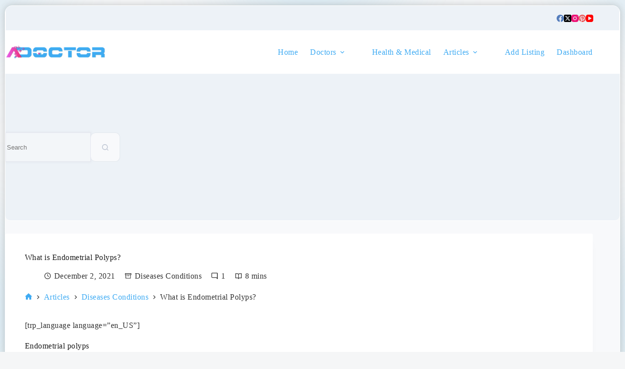

--- FILE ---
content_type: text/html; charset=UTF-8
request_url: https://adoctor.org/diseases-conditions/what-is-endometrial-polyps/
body_size: 32263
content:
<!doctype html>
<html lang="en-US" data-color-mode="light">
<head><meta charset="UTF-8"><script>if(navigator.userAgent.match(/MSIE|Internet Explorer/i)||navigator.userAgent.match(/Trident\/7\..*?rv:11/i)){var href=document.location.href;if(!href.match(/[?&]nowprocket/)){if(href.indexOf("?")==-1){if(href.indexOf("#")==-1){document.location.href=href+"?nowprocket=1"}else{document.location.href=href.replace("#","?nowprocket=1#")}}else{if(href.indexOf("#")==-1){document.location.href=href+"&nowprocket=1"}else{document.location.href=href.replace("#","&nowprocket=1#")}}}}</script><script>(()=>{class RocketLazyLoadScripts{constructor(){this.v="2.0.4",this.userEvents=["keydown","keyup","mousedown","mouseup","mousemove","mouseover","mouseout","touchmove","touchstart","touchend","touchcancel","wheel","click","dblclick","input"],this.attributeEvents=["onblur","onclick","oncontextmenu","ondblclick","onfocus","onmousedown","onmouseenter","onmouseleave","onmousemove","onmouseout","onmouseover","onmouseup","onmousewheel","onscroll","onsubmit"]}async t(){this.i(),this.o(),/iP(ad|hone)/.test(navigator.userAgent)&&this.h(),this.u(),this.l(this),this.m(),this.k(this),this.p(this),this._(),await Promise.all([this.R(),this.L()]),this.lastBreath=Date.now(),this.S(this),this.P(),this.D(),this.O(),this.M(),await this.C(this.delayedScripts.normal),await this.C(this.delayedScripts.defer),await this.C(this.delayedScripts.async),await this.T(),await this.F(),await this.j(),await this.A(),window.dispatchEvent(new Event("rocket-allScriptsLoaded")),this.everythingLoaded=!0,this.lastTouchEnd&&await new Promise(t=>setTimeout(t,500-Date.now()+this.lastTouchEnd)),this.I(),this.H(),this.U(),this.W()}i(){this.CSPIssue=sessionStorage.getItem("rocketCSPIssue"),document.addEventListener("securitypolicyviolation",t=>{this.CSPIssue||"script-src-elem"!==t.violatedDirective||"data"!==t.blockedURI||(this.CSPIssue=!0,sessionStorage.setItem("rocketCSPIssue",!0))},{isRocket:!0})}o(){window.addEventListener("pageshow",t=>{this.persisted=t.persisted,this.realWindowLoadedFired=!0},{isRocket:!0}),window.addEventListener("pagehide",()=>{this.onFirstUserAction=null},{isRocket:!0})}h(){let t;function e(e){t=e}window.addEventListener("touchstart",e,{isRocket:!0}),window.addEventListener("touchend",function i(o){o.changedTouches[0]&&t.changedTouches[0]&&Math.abs(o.changedTouches[0].pageX-t.changedTouches[0].pageX)<10&&Math.abs(o.changedTouches[0].pageY-t.changedTouches[0].pageY)<10&&o.timeStamp-t.timeStamp<200&&(window.removeEventListener("touchstart",e,{isRocket:!0}),window.removeEventListener("touchend",i,{isRocket:!0}),"INPUT"===o.target.tagName&&"text"===o.target.type||(o.target.dispatchEvent(new TouchEvent("touchend",{target:o.target,bubbles:!0})),o.target.dispatchEvent(new MouseEvent("mouseover",{target:o.target,bubbles:!0})),o.target.dispatchEvent(new PointerEvent("click",{target:o.target,bubbles:!0,cancelable:!0,detail:1,clientX:o.changedTouches[0].clientX,clientY:o.changedTouches[0].clientY})),event.preventDefault()))},{isRocket:!0})}q(t){this.userActionTriggered||("mousemove"!==t.type||this.firstMousemoveIgnored?"keyup"===t.type||"mouseover"===t.type||"mouseout"===t.type||(this.userActionTriggered=!0,this.onFirstUserAction&&this.onFirstUserAction()):this.firstMousemoveIgnored=!0),"click"===t.type&&t.preventDefault(),t.stopPropagation(),t.stopImmediatePropagation(),"touchstart"===this.lastEvent&&"touchend"===t.type&&(this.lastTouchEnd=Date.now()),"click"===t.type&&(this.lastTouchEnd=0),this.lastEvent=t.type,t.composedPath&&t.composedPath()[0].getRootNode()instanceof ShadowRoot&&(t.rocketTarget=t.composedPath()[0]),this.savedUserEvents.push(t)}u(){this.savedUserEvents=[],this.userEventHandler=this.q.bind(this),this.userEvents.forEach(t=>window.addEventListener(t,this.userEventHandler,{passive:!1,isRocket:!0})),document.addEventListener("visibilitychange",this.userEventHandler,{isRocket:!0})}U(){this.userEvents.forEach(t=>window.removeEventListener(t,this.userEventHandler,{passive:!1,isRocket:!0})),document.removeEventListener("visibilitychange",this.userEventHandler,{isRocket:!0}),this.savedUserEvents.forEach(t=>{(t.rocketTarget||t.target).dispatchEvent(new window[t.constructor.name](t.type,t))})}m(){const t="return false",e=Array.from(this.attributeEvents,t=>"data-rocket-"+t),i="["+this.attributeEvents.join("],[")+"]",o="[data-rocket-"+this.attributeEvents.join("],[data-rocket-")+"]",s=(e,i,o)=>{o&&o!==t&&(e.setAttribute("data-rocket-"+i,o),e["rocket"+i]=new Function("event",o),e.setAttribute(i,t))};new MutationObserver(t=>{for(const n of t)"attributes"===n.type&&(n.attributeName.startsWith("data-rocket-")||this.everythingLoaded?n.attributeName.startsWith("data-rocket-")&&this.everythingLoaded&&this.N(n.target,n.attributeName.substring(12)):s(n.target,n.attributeName,n.target.getAttribute(n.attributeName))),"childList"===n.type&&n.addedNodes.forEach(t=>{if(t.nodeType===Node.ELEMENT_NODE)if(this.everythingLoaded)for(const i of[t,...t.querySelectorAll(o)])for(const t of i.getAttributeNames())e.includes(t)&&this.N(i,t.substring(12));else for(const e of[t,...t.querySelectorAll(i)])for(const t of e.getAttributeNames())this.attributeEvents.includes(t)&&s(e,t,e.getAttribute(t))})}).observe(document,{subtree:!0,childList:!0,attributeFilter:[...this.attributeEvents,...e]})}I(){this.attributeEvents.forEach(t=>{document.querySelectorAll("[data-rocket-"+t+"]").forEach(e=>{this.N(e,t)})})}N(t,e){const i=t.getAttribute("data-rocket-"+e);i&&(t.setAttribute(e,i),t.removeAttribute("data-rocket-"+e))}k(t){Object.defineProperty(HTMLElement.prototype,"onclick",{get(){return this.rocketonclick||null},set(e){this.rocketonclick=e,this.setAttribute(t.everythingLoaded?"onclick":"data-rocket-onclick","this.rocketonclick(event)")}})}S(t){function e(e,i){let o=e[i];e[i]=null,Object.defineProperty(e,i,{get:()=>o,set(s){t.everythingLoaded?o=s:e["rocket"+i]=o=s}})}e(document,"onreadystatechange"),e(window,"onload"),e(window,"onpageshow");try{Object.defineProperty(document,"readyState",{get:()=>t.rocketReadyState,set(e){t.rocketReadyState=e},configurable:!0}),document.readyState="loading"}catch(t){console.log("WPRocket DJE readyState conflict, bypassing")}}l(t){this.originalAddEventListener=EventTarget.prototype.addEventListener,this.originalRemoveEventListener=EventTarget.prototype.removeEventListener,this.savedEventListeners=[],EventTarget.prototype.addEventListener=function(e,i,o){o&&o.isRocket||!t.B(e,this)&&!t.userEvents.includes(e)||t.B(e,this)&&!t.userActionTriggered||e.startsWith("rocket-")||t.everythingLoaded?t.originalAddEventListener.call(this,e,i,o):(t.savedEventListeners.push({target:this,remove:!1,type:e,func:i,options:o}),"mouseenter"!==e&&"mouseleave"!==e||t.originalAddEventListener.call(this,e,t.savedUserEvents.push,o))},EventTarget.prototype.removeEventListener=function(e,i,o){o&&o.isRocket||!t.B(e,this)&&!t.userEvents.includes(e)||t.B(e,this)&&!t.userActionTriggered||e.startsWith("rocket-")||t.everythingLoaded?t.originalRemoveEventListener.call(this,e,i,o):t.savedEventListeners.push({target:this,remove:!0,type:e,func:i,options:o})}}J(t,e){this.savedEventListeners=this.savedEventListeners.filter(i=>{let o=i.type,s=i.target||window;return e!==o||t!==s||(this.B(o,s)&&(i.type="rocket-"+o),this.$(i),!1)})}H(){EventTarget.prototype.addEventListener=this.originalAddEventListener,EventTarget.prototype.removeEventListener=this.originalRemoveEventListener,this.savedEventListeners.forEach(t=>this.$(t))}$(t){t.remove?this.originalRemoveEventListener.call(t.target,t.type,t.func,t.options):this.originalAddEventListener.call(t.target,t.type,t.func,t.options)}p(t){let e;function i(e){return t.everythingLoaded?e:e.split(" ").map(t=>"load"===t||t.startsWith("load.")?"rocket-jquery-load":t).join(" ")}function o(o){function s(e){const s=o.fn[e];o.fn[e]=o.fn.init.prototype[e]=function(){return this[0]===window&&t.userActionTriggered&&("string"==typeof arguments[0]||arguments[0]instanceof String?arguments[0]=i(arguments[0]):"object"==typeof arguments[0]&&Object.keys(arguments[0]).forEach(t=>{const e=arguments[0][t];delete arguments[0][t],arguments[0][i(t)]=e})),s.apply(this,arguments),this}}if(o&&o.fn&&!t.allJQueries.includes(o)){const e={DOMContentLoaded:[],"rocket-DOMContentLoaded":[]};for(const t in e)document.addEventListener(t,()=>{e[t].forEach(t=>t())},{isRocket:!0});o.fn.ready=o.fn.init.prototype.ready=function(i){function s(){parseInt(o.fn.jquery)>2?setTimeout(()=>i.bind(document)(o)):i.bind(document)(o)}return"function"==typeof i&&(t.realDomReadyFired?!t.userActionTriggered||t.fauxDomReadyFired?s():e["rocket-DOMContentLoaded"].push(s):e.DOMContentLoaded.push(s)),o([])},s("on"),s("one"),s("off"),t.allJQueries.push(o)}e=o}t.allJQueries=[],o(window.jQuery),Object.defineProperty(window,"jQuery",{get:()=>e,set(t){o(t)}})}P(){const t=new Map;document.write=document.writeln=function(e){const i=document.currentScript,o=document.createRange(),s=i.parentElement;let n=t.get(i);void 0===n&&(n=i.nextSibling,t.set(i,n));const c=document.createDocumentFragment();o.setStart(c,0),c.appendChild(o.createContextualFragment(e)),s.insertBefore(c,n)}}async R(){return new Promise(t=>{this.userActionTriggered?t():this.onFirstUserAction=t})}async L(){return new Promise(t=>{document.addEventListener("DOMContentLoaded",()=>{this.realDomReadyFired=!0,t()},{isRocket:!0})})}async j(){return this.realWindowLoadedFired?Promise.resolve():new Promise(t=>{window.addEventListener("load",t,{isRocket:!0})})}M(){this.pendingScripts=[];this.scriptsMutationObserver=new MutationObserver(t=>{for(const e of t)e.addedNodes.forEach(t=>{"SCRIPT"!==t.tagName||t.noModule||t.isWPRocket||this.pendingScripts.push({script:t,promise:new Promise(e=>{const i=()=>{const i=this.pendingScripts.findIndex(e=>e.script===t);i>=0&&this.pendingScripts.splice(i,1),e()};t.addEventListener("load",i,{isRocket:!0}),t.addEventListener("error",i,{isRocket:!0}),setTimeout(i,1e3)})})})}),this.scriptsMutationObserver.observe(document,{childList:!0,subtree:!0})}async F(){await this.X(),this.pendingScripts.length?(await this.pendingScripts[0].promise,await this.F()):this.scriptsMutationObserver.disconnect()}D(){this.delayedScripts={normal:[],async:[],defer:[]},document.querySelectorAll("script[type$=rocketlazyloadscript]").forEach(t=>{t.hasAttribute("data-rocket-src")?t.hasAttribute("async")&&!1!==t.async?this.delayedScripts.async.push(t):t.hasAttribute("defer")&&!1!==t.defer||"module"===t.getAttribute("data-rocket-type")?this.delayedScripts.defer.push(t):this.delayedScripts.normal.push(t):this.delayedScripts.normal.push(t)})}async _(){await this.L();let t=[];document.querySelectorAll("script[type$=rocketlazyloadscript][data-rocket-src]").forEach(e=>{let i=e.getAttribute("data-rocket-src");if(i&&!i.startsWith("data:")){i.startsWith("//")&&(i=location.protocol+i);try{const o=new URL(i).origin;o!==location.origin&&t.push({src:o,crossOrigin:e.crossOrigin||"module"===e.getAttribute("data-rocket-type")})}catch(t){}}}),t=[...new Map(t.map(t=>[JSON.stringify(t),t])).values()],this.Y(t,"preconnect")}async G(t){if(await this.K(),!0!==t.noModule||!("noModule"in HTMLScriptElement.prototype))return new Promise(e=>{let i;function o(){(i||t).setAttribute("data-rocket-status","executed"),e()}try{if(navigator.userAgent.includes("Firefox/")||""===navigator.vendor||this.CSPIssue)i=document.createElement("script"),[...t.attributes].forEach(t=>{let e=t.nodeName;"type"!==e&&("data-rocket-type"===e&&(e="type"),"data-rocket-src"===e&&(e="src"),i.setAttribute(e,t.nodeValue))}),t.text&&(i.text=t.text),t.nonce&&(i.nonce=t.nonce),i.hasAttribute("src")?(i.addEventListener("load",o,{isRocket:!0}),i.addEventListener("error",()=>{i.setAttribute("data-rocket-status","failed-network"),e()},{isRocket:!0}),setTimeout(()=>{i.isConnected||e()},1)):(i.text=t.text,o()),i.isWPRocket=!0,t.parentNode.replaceChild(i,t);else{const i=t.getAttribute("data-rocket-type"),s=t.getAttribute("data-rocket-src");i?(t.type=i,t.removeAttribute("data-rocket-type")):t.removeAttribute("type"),t.addEventListener("load",o,{isRocket:!0}),t.addEventListener("error",i=>{this.CSPIssue&&i.target.src.startsWith("data:")?(console.log("WPRocket: CSP fallback activated"),t.removeAttribute("src"),this.G(t).then(e)):(t.setAttribute("data-rocket-status","failed-network"),e())},{isRocket:!0}),s?(t.fetchPriority="high",t.removeAttribute("data-rocket-src"),t.src=s):t.src="data:text/javascript;base64,"+window.btoa(unescape(encodeURIComponent(t.text)))}}catch(i){t.setAttribute("data-rocket-status","failed-transform"),e()}});t.setAttribute("data-rocket-status","skipped")}async C(t){const e=t.shift();return e?(e.isConnected&&await this.G(e),this.C(t)):Promise.resolve()}O(){this.Y([...this.delayedScripts.normal,...this.delayedScripts.defer,...this.delayedScripts.async],"preload")}Y(t,e){this.trash=this.trash||[];let i=!0;var o=document.createDocumentFragment();t.forEach(t=>{const s=t.getAttribute&&t.getAttribute("data-rocket-src")||t.src;if(s&&!s.startsWith("data:")){const n=document.createElement("link");n.href=s,n.rel=e,"preconnect"!==e&&(n.as="script",n.fetchPriority=i?"high":"low"),t.getAttribute&&"module"===t.getAttribute("data-rocket-type")&&(n.crossOrigin=!0),t.crossOrigin&&(n.crossOrigin=t.crossOrigin),t.integrity&&(n.integrity=t.integrity),t.nonce&&(n.nonce=t.nonce),o.appendChild(n),this.trash.push(n),i=!1}}),document.head.appendChild(o)}W(){this.trash.forEach(t=>t.remove())}async T(){try{document.readyState="interactive"}catch(t){}this.fauxDomReadyFired=!0;try{await this.K(),this.J(document,"readystatechange"),document.dispatchEvent(new Event("rocket-readystatechange")),await this.K(),document.rocketonreadystatechange&&document.rocketonreadystatechange(),await this.K(),this.J(document,"DOMContentLoaded"),document.dispatchEvent(new Event("rocket-DOMContentLoaded")),await this.K(),this.J(window,"DOMContentLoaded"),window.dispatchEvent(new Event("rocket-DOMContentLoaded"))}catch(t){console.error(t)}}async A(){try{document.readyState="complete"}catch(t){}try{await this.K(),this.J(document,"readystatechange"),document.dispatchEvent(new Event("rocket-readystatechange")),await this.K(),document.rocketonreadystatechange&&document.rocketonreadystatechange(),await this.K(),this.J(window,"load"),window.dispatchEvent(new Event("rocket-load")),await this.K(),window.rocketonload&&window.rocketonload(),await this.K(),this.allJQueries.forEach(t=>t(window).trigger("rocket-jquery-load")),await this.K(),this.J(window,"pageshow");const t=new Event("rocket-pageshow");t.persisted=this.persisted,window.dispatchEvent(t),await this.K(),window.rocketonpageshow&&window.rocketonpageshow({persisted:this.persisted})}catch(t){console.error(t)}}async K(){Date.now()-this.lastBreath>45&&(await this.X(),this.lastBreath=Date.now())}async X(){return document.hidden?new Promise(t=>setTimeout(t)):new Promise(t=>requestAnimationFrame(t))}B(t,e){return e===document&&"readystatechange"===t||(e===document&&"DOMContentLoaded"===t||(e===window&&"DOMContentLoaded"===t||(e===window&&"load"===t||e===window&&"pageshow"===t)))}static run(){(new RocketLazyLoadScripts).t()}}RocketLazyLoadScripts.run()})();</script>
	
	
	<meta name="viewport" content="width=device-width, initial-scale=1, maximum-scale=5, viewport-fit=cover">
	<link rel="profile" href="https://gmpg.org/xfn/11">

	<title>What is Endometrial Polyps? &#8211; Adoctor</title>
<meta name='robots' content='max-image-preview:large' />
	<style>img:is([sizes="auto" i], [sizes^="auto," i]) { contain-intrinsic-size: 3000px 1500px }img:is([sizes="auto" i], [sizes^="auto," i]) { contain-intrinsic-size: 3000px 1500px }</style>
	<link rel='dns-prefetch' href='//adoctor.org' />
<link rel='dns-prefetch' href='//googleadservices.com' />
<link rel='dns-prefetch' href='//googlesyndication.com' />

<link rel="alternate" type="application/rss+xml" title="Adoctor &raquo; Feed" href="https://adoctor.org/feed/" />
<link rel="alternate" type="application/rss+xml" title="Adoctor &raquo; Comments Feed" href="https://adoctor.org/comments/feed/" />
<link rel="alternate" type="application/rss+xml" title="Adoctor &raquo; What is Endometrial Polyps? Comments Feed" href="https://adoctor.org/diseases-conditions/what-is-endometrial-polyps/feed/" />
<link data-minify="1" rel='stylesheet' id='blocksy-dynamic-global-css' href='https://adoctor.org/wp-content/cache/min/1/wp-content/uploads/blocksy/css/global.css?ver=1769700016' media='all' />
<link rel='stylesheet' id='wp-block-library-css' href='https://adoctor.org/wp-includes/css/dist/block-library/style.min.css?ver=6.8.3' media='all' />
<style id='global-styles-inline-css'>img:is([sizes="auto" i], [sizes^="auto," i]) { contain-intrinsic-size: 3000px 1500px }</style>
<link data-minify="1" rel='stylesheet' id='parent-style-css' href='https://adoctor.org/wp-content/cache/min/1/wp-content/themes/blocksy/style.css?ver=1769700016' media='all' />

<link data-minify="1" rel='stylesheet' id='ct-main-styles-css' href='https://adoctor.org/wp-content/cache/min/1/wp-content/themes/blocksy/static/bundle/main.min.css?ver=1769700016' media='all' />
<link rel='stylesheet' id='ct-page-title-styles-css' href='https://adoctor.org/wp-content/themes/blocksy/static/bundle/page-title.min.css?ver=2.1.20' media='all' />
<link rel='stylesheet' id='ct-share-box-styles-css' href='https://adoctor.org/wp-content/themes/blocksy/static/bundle/share-box.min.css?ver=2.1.20' media='all' />
<link rel='stylesheet' id='ct-comments-styles-css' href='https://adoctor.org/wp-content/themes/blocksy/static/bundle/comments.min.css?ver=2.1.20' media='all' />
<link rel='stylesheet' id='ct-posts-nav-styles-css' href='https://adoctor.org/wp-content/themes/blocksy/static/bundle/posts-nav.min.css?ver=2.1.20' media='all' />
<link rel='stylesheet' id='blocksy-pro-language-switcher-styles-css' href='https://adoctor.org/wp-content/plugins/blocksy-companion-pro/framework/premium/static/bundle/language-switcher.min.css?ver=2.1.14' media='all' />
<link rel='stylesheet' id='blocksy-pro-search-input-styles-css' href='https://adoctor.org/wp-content/plugins/blocksy-companion-pro/framework/premium/static/bundle/search-input.min.css?ver=2.1.14' media='all' />
<link rel='stylesheet' id='blocksy-ext-trending-styles-css' href='https://adoctor.org/wp-content/plugins/blocksy-companion-pro/framework/extensions/trending/static/bundle/main.min.css?ver=2.1.14' media='all' />
<link rel='stylesheet' id='blocksy-ext-post-types-extra-styles-css' href='https://adoctor.org/wp-content/plugins/blocksy-companion-pro/framework/premium/extensions/post-types-extra/static/bundle/main.min.css?ver=2.1.14' media='all' />
<style id='kadence-blocks-global-variables-inline-css'>
:root{--wp--preset--aspect-ratio--square: 1;--wp--preset--aspect-ratio--4-3: 4/3;--wp--preset--aspect-ratio--3-4: 3/4;--wp--preset--aspect-ratio--3-2: 3/2;--wp--preset--aspect-ratio--2-3: 2/3;--wp--preset--aspect-ratio--16-9: 16/9;--wp--preset--aspect-ratio--9-16: 9/16;--wp--preset--color--black: #000000;--wp--preset--color--cyan-bluish-gray: #abb8c3;--wp--preset--color--white: #ffffff;--wp--preset--color--pale-pink: #f78da7;--wp--preset--color--vivid-red: #cf2e2e;--wp--preset--color--luminous-vivid-orange: #ff6900;--wp--preset--color--luminous-vivid-amber: #fcb900;--wp--preset--color--light-green-cyan: #7bdcb5;--wp--preset--color--vivid-green-cyan: #00d084;--wp--preset--color--pale-cyan-blue: #8ed1fc;--wp--preset--color--vivid-cyan-blue: #0693e3;--wp--preset--color--vivid-purple: #9b51e0;--wp--preset--color--palette-color-1: var(--theme-palette-color-1, #3fabf3);--wp--preset--color--palette-color-2: var(--theme-palette-color-2, #0794f2);--wp--preset--color--palette-color-3: var(--theme-palette-color-3, #324b72);--wp--preset--color--palette-color-4: var(--theme-palette-color-4, #112950);--wp--preset--color--palette-color-5: var(--theme-palette-color-5, #E2E7ED);--wp--preset--color--palette-color-6: var(--theme-palette-color-6, #edeff2);--wp--preset--color--palette-color-7: var(--theme-palette-color-7, #f8f9fb);--wp--preset--color--palette-color-8: var(--theme-palette-color-8, #ffffff);--wp--preset--gradient--vivid-cyan-blue-to-vivid-purple: linear-gradient(135deg,rgba(6,147,227,1) 0%,rgb(155,81,224) 100%);--wp--preset--gradient--light-green-cyan-to-vivid-green-cyan: linear-gradient(135deg,rgb(122,220,180) 0%,rgb(0,208,130) 100%);--wp--preset--gradient--luminous-vivid-amber-to-luminous-vivid-orange: linear-gradient(135deg,rgba(252,185,0,1) 0%,rgba(255,105,0,1) 100%);--wp--preset--gradient--luminous-vivid-orange-to-vivid-red: linear-gradient(135deg,rgba(255,105,0,1) 0%,rgb(207,46,46) 100%);--wp--preset--gradient--very-light-gray-to-cyan-bluish-gray: linear-gradient(135deg,rgb(238,238,238) 0%,rgb(169,184,195) 100%);--wp--preset--gradient--cool-to-warm-spectrum: linear-gradient(135deg,rgb(74,234,220) 0%,rgb(151,120,209) 20%,rgb(207,42,186) 40%,rgb(238,44,130) 60%,rgb(251,105,98) 80%,rgb(254,248,76) 100%);--wp--preset--gradient--blush-light-purple: linear-gradient(135deg,rgb(255,206,236) 0%,rgb(152,150,240) 100%);--wp--preset--gradient--blush-bordeaux: linear-gradient(135deg,rgb(254,205,165) 0%,rgb(254,45,45) 50%,rgb(107,0,62) 100%);--wp--preset--gradient--luminous-dusk: linear-gradient(135deg,rgb(255,203,112) 0%,rgb(199,81,192) 50%,rgb(65,88,208) 100%);--wp--preset--gradient--pale-ocean: linear-gradient(135deg,rgb(255,245,203) 0%,rgb(182,227,212) 50%,rgb(51,167,181) 100%);--wp--preset--gradient--electric-grass: linear-gradient(135deg,rgb(202,248,128) 0%,rgb(113,206,126) 100%);--wp--preset--gradient--midnight: linear-gradient(135deg,rgb(2,3,129) 0%,rgb(40,116,252) 100%);--wp--preset--gradient--juicy-peach: linear-gradient(to right, #ffecd2 0%, #fcb69f 100%);--wp--preset--gradient--young-passion: linear-gradient(to right, #ff8177 0%, #ff867a 0%, #ff8c7f 21%, #f99185 52%, #cf556c 78%, #b12a5b 100%);--wp--preset--gradient--true-sunset: linear-gradient(to right, #fa709a 0%, #fee140 100%);--wp--preset--gradient--morpheus-den: linear-gradient(to top, #30cfd0 0%, #330867 100%);--wp--preset--gradient--plum-plate: linear-gradient(135deg, #667eea 0%, #764ba2 100%);--wp--preset--gradient--aqua-splash: linear-gradient(15deg, #13547a 0%, #80d0c7 100%);--wp--preset--gradient--love-kiss: linear-gradient(to top, #ff0844 0%, #ffb199 100%);--wp--preset--gradient--new-retrowave: linear-gradient(to top, #3b41c5 0%, #a981bb 49%, #ffc8a9 100%);--wp--preset--gradient--plum-bath: linear-gradient(to top, #cc208e 0%, #6713d2 100%);--wp--preset--gradient--high-flight: linear-gradient(to right, #0acffe 0%, #495aff 100%);--wp--preset--gradient--teen-party: linear-gradient(-225deg, #FF057C 0%, #8D0B93 50%, #321575 100%);--wp--preset--gradient--fabled-sunset: linear-gradient(-225deg, #231557 0%, #44107A 29%, #FF1361 67%, #FFF800 100%);--wp--preset--gradient--arielle-smile: radial-gradient(circle 248px at center, #16d9e3 0%, #30c7ec 47%, #46aef7 100%);--wp--preset--gradient--itmeo-branding: linear-gradient(180deg, #2af598 0%, #009efd 100%);--wp--preset--gradient--deep-blue: linear-gradient(to right, #6a11cb 0%, #2575fc 100%);--wp--preset--gradient--strong-bliss: linear-gradient(to right, #f78ca0 0%, #f9748f 19%, #fd868c 60%, #fe9a8b 100%);--wp--preset--gradient--sweet-period: linear-gradient(to top, #3f51b1 0%, #5a55ae 13%, #7b5fac 25%, #8f6aae 38%, #a86aa4 50%, #cc6b8e 62%, #f18271 75%, #f3a469 87%, #f7c978 100%);--wp--preset--gradient--purple-division: linear-gradient(to top, #7028e4 0%, #e5b2ca 100%);--wp--preset--gradient--cold-evening: linear-gradient(to top, #0c3483 0%, #a2b6df 100%, #6b8cce 100%, #a2b6df 100%);--wp--preset--gradient--mountain-rock: linear-gradient(to right, #868f96 0%, #596164 100%);--wp--preset--gradient--desert-hump: linear-gradient(to top, #c79081 0%, #dfa579 100%);--wp--preset--gradient--ethernal-constance: linear-gradient(to top, #09203f 0%, #537895 100%);--wp--preset--gradient--happy-memories: linear-gradient(-60deg, #ff5858 0%, #f09819 100%);--wp--preset--gradient--grown-early: linear-gradient(to top, #0ba360 0%, #3cba92 100%);--wp--preset--gradient--morning-salad: linear-gradient(-225deg, #B7F8DB 0%, #50A7C2 100%);--wp--preset--gradient--night-call: linear-gradient(-225deg, #AC32E4 0%, #7918F2 48%, #4801FF 100%);--wp--preset--gradient--mind-crawl: linear-gradient(-225deg, #473B7B 0%, #3584A7 51%, #30D2BE 100%);--wp--preset--gradient--angel-care: linear-gradient(-225deg, #FFE29F 0%, #FFA99F 48%, #FF719A 100%);--wp--preset--gradient--juicy-cake: linear-gradient(to top, #e14fad 0%, #f9d423 100%);--wp--preset--gradient--rich-metal: linear-gradient(to right, #d7d2cc 0%, #304352 100%);--wp--preset--gradient--mole-hall: linear-gradient(-20deg, #616161 0%, #9bc5c3 100%);--wp--preset--gradient--cloudy-knoxville: linear-gradient(120deg, #fdfbfb 0%, #ebedee 100%);--wp--preset--gradient--soft-grass: linear-gradient(to top, #c1dfc4 0%, #deecdd 100%);--wp--preset--gradient--saint-petersburg: linear-gradient(135deg, #f5f7fa 0%, #c3cfe2 100%);--wp--preset--gradient--everlasting-sky: linear-gradient(135deg, #fdfcfb 0%, #e2d1c3 100%);--wp--preset--gradient--kind-steel: linear-gradient(-20deg, #e9defa 0%, #fbfcdb 100%);--wp--preset--gradient--over-sun: linear-gradient(60deg, #abecd6 0%, #fbed96 100%);--wp--preset--gradient--premium-white: linear-gradient(to top, #d5d4d0 0%, #d5d4d0 1%, #eeeeec 31%, #efeeec 75%, #e9e9e7 100%);--wp--preset--gradient--clean-mirror: linear-gradient(45deg, #93a5cf 0%, #e4efe9 100%);--wp--preset--gradient--wild-apple: linear-gradient(to top, #d299c2 0%, #fef9d7 100%);--wp--preset--gradient--snow-again: linear-gradient(to top, #e6e9f0 0%, #eef1f5 100%);--wp--preset--gradient--confident-cloud: linear-gradient(to top, #dad4ec 0%, #dad4ec 1%, #f3e7e9 100%);--wp--preset--gradient--glass-water: linear-gradient(to top, #dfe9f3 0%, white 100%);--wp--preset--gradient--perfect-white: linear-gradient(-225deg, #E3FDF5 0%, #FFE6FA 100%);--wp--preset--font-size--small: 13px;--wp--preset--font-size--medium: 20px;--wp--preset--font-size--large: clamp(22px, 1.375rem + ((1vw - 3.2px) * 0.625), 30px);--wp--preset--font-size--x-large: clamp(30px, 1.875rem + ((1vw - 3.2px) * 1.563), 50px);--wp--preset--font-size--xx-large: clamp(45px, 2.813rem + ((1vw - 3.2px) * 2.734), 80px);--wp--preset--spacing--20: 0.44rem;--wp--preset--spacing--30: 0.67rem;--wp--preset--spacing--40: 1rem;--wp--preset--spacing--50: 1.5rem;--wp--preset--spacing--60: 2.25rem;--wp--preset--spacing--70: 3.38rem;--wp--preset--spacing--80: 5.06rem;--wp--preset--shadow--natural: 6px 6px 9px rgba(0, 0, 0, 0.2);--wp--preset--shadow--deep: 12px 12px 50px rgba(0, 0, 0, 0.4);--wp--preset--shadow--sharp: 6px 6px 0px rgba(0, 0, 0, 0.2);--wp--preset--shadow--outlined: 6px 6px 0px -3px rgba(255, 255, 255, 1), 6px 6px rgba(0, 0, 0, 1);--wp--preset--shadow--crisp: 6px 6px 0px rgba(0, 0, 0, 1);}:root { --wp--style--global--content-size: var(--theme-block-max-width);--wp--style--global--wide-size: var(--theme-block-wide-max-width); }:where(body) { margin: 0; }.wp-site-blocks > .alignleft { float: left; margin-right: 2em; }.wp-site-blocks > .alignright { float: right; margin-left: 2em; }.wp-site-blocks > .aligncenter { justify-content: center; margin-left: auto; margin-right: auto; }:where(.wp-site-blocks) > * { margin-block-start: var(--theme-content-spacing); margin-block-end: 0; }:where(.wp-site-blocks) > :first-child { margin-block-start: 0; }:where(.wp-site-blocks) > :last-child { margin-block-end: 0; }:root { --wp--style--block-gap: var(--theme-content-spacing); }:root :where(.is-layout-flow) > :first-child{margin-block-start: 0;}:root :where(.is-layout-flow) > :last-child{margin-block-end: 0;}:root :where(.is-layout-flow) > *{margin-block-start: var(--theme-content-spacing);margin-block-end: 0;}:root :where(.is-layout-constrained) > :first-child{margin-block-start: 0;}:root :where(.is-layout-constrained) > :last-child{margin-block-end: 0;}:root :where(.is-layout-constrained) > *{margin-block-start: var(--theme-content-spacing);margin-block-end: 0;}:root :where(.is-layout-flex){gap: var(--theme-content-spacing);}:root :where(.is-layout-grid){gap: var(--theme-content-spacing);}.is-layout-flow > .alignleft{float: left;margin-inline-start: 0;margin-inline-end: 2em;}.is-layout-flow > .alignright{float: right;margin-inline-start: 2em;margin-inline-end: 0;}.is-layout-flow > .aligncenter{margin-left: auto !important;margin-right: auto !important;}.is-layout-constrained > .alignleft{float: left;margin-inline-start: 0;margin-inline-end: 2em;}.is-layout-constrained > .alignright{float: right;margin-inline-start: 2em;margin-inline-end: 0;}.is-layout-constrained > .aligncenter{margin-left: auto !important;margin-right: auto !important;}.is-layout-constrained > :where(:not(.alignleft):not(.alignright):not(.alignfull)){max-width: var(--wp--style--global--content-size);margin-left: auto !important;margin-right: auto !important;}.is-layout-constrained > .alignwide{max-width: var(--wp--style--global--wide-size);}body .is-layout-flex{display: flex;}.is-layout-flex{flex-wrap: wrap;align-items: center;}.is-layout-flex > :is(*, div){margin: 0;}body .is-layout-grid{display: grid;}.is-layout-grid > :is(*, div){margin: 0;}body{padding-top: 0px;padding-right: 0px;padding-bottom: 0px;padding-left: 0px;}.has-black-color{color: var(--wp--preset--color--black) !important;}.has-cyan-bluish-gray-color{color: var(--wp--preset--color--cyan-bluish-gray) !important;}.has-white-color{color: var(--wp--preset--color--white) !important;}.has-pale-pink-color{color: var(--wp--preset--color--pale-pink) !important;}.has-vivid-red-color{color: var(--wp--preset--color--vivid-red) !important;}.has-luminous-vivid-orange-color{color: var(--wp--preset--color--luminous-vivid-orange) !important;}.has-luminous-vivid-amber-color{color: var(--wp--preset--color--luminous-vivid-amber) !important;}.has-light-green-cyan-color{color: var(--wp--preset--color--light-green-cyan) !important;}.has-vivid-green-cyan-color{color: var(--wp--preset--color--vivid-green-cyan) !important;}.has-pale-cyan-blue-color{color: var(--wp--preset--color--pale-cyan-blue) !important;}.has-vivid-cyan-blue-color{color: var(--wp--preset--color--vivid-cyan-blue) !important;}.has-vivid-purple-color{color: var(--wp--preset--color--vivid-purple) !important;}.has-palette-color-1-color{color: var(--wp--preset--color--palette-color-1) !important;}.has-palette-color-2-color{color: var(--wp--preset--color--palette-color-2) !important;}.has-palette-color-3-color{color: var(--wp--preset--color--palette-color-3) !important;}.has-palette-color-4-color{color: var(--wp--preset--color--palette-color-4) !important;}.has-palette-color-5-color{color: var(--wp--preset--color--palette-color-5) !important;}.has-palette-color-6-color{color: var(--wp--preset--color--palette-color-6) !important;}.has-palette-color-7-color{color: var(--wp--preset--color--palette-color-7) !important;}.has-palette-color-8-color{color: var(--wp--preset--color--palette-color-8) !important;}.has-black-background-color{background-color: var(--wp--preset--color--black) !important;}.has-cyan-bluish-gray-background-color{background-color: var(--wp--preset--color--cyan-bluish-gray) !important;}.has-white-background-color{background-color: var(--wp--preset--color--white) !important;}.has-pale-pink-background-color{background-color: var(--wp--preset--color--pale-pink) !important;}.has-vivid-red-background-color{background-color: var(--wp--preset--color--vivid-red) !important;}.has-luminous-vivid-orange-background-color{background-color: var(--wp--preset--color--luminous-vivid-orange) !important;}.has-luminous-vivid-amber-background-color{background-color: var(--wp--preset--color--luminous-vivid-amber) !important;}.has-light-green-cyan-background-color{background-color: var(--wp--preset--color--light-green-cyan) !important;}.has-vivid-green-cyan-background-color{background-color: var(--wp--preset--color--vivid-green-cyan) !important;}.has-pale-cyan-blue-background-color{background-color: var(--wp--preset--color--pale-cyan-blue) !important;}.has-vivid-cyan-blue-background-color{background-color: var(--wp--preset--color--vivid-cyan-blue) !important;}.has-vivid-purple-background-color{background-color: var(--wp--preset--color--vivid-purple) !important;}.has-palette-color-1-background-color{background-color: var(--wp--preset--color--palette-color-1) !important;}.has-palette-color-2-background-color{background-color: var(--wp--preset--color--palette-color-2) !important;}.has-palette-color-3-background-color{background-color: var(--wp--preset--color--palette-color-3) !important;}.has-palette-color-4-background-color{background-color: var(--wp--preset--color--palette-color-4) !important;}.has-palette-color-5-background-color{background-color: var(--wp--preset--color--palette-color-5) !important;}.has-palette-color-6-background-color{background-color: var(--wp--preset--color--palette-color-6) !important;}.has-palette-color-7-background-color{background-color: var(--wp--preset--color--palette-color-7) !important;}.has-palette-color-8-background-color{background-color: var(--wp--preset--color--palette-color-8) !important;}.has-black-border-color{border-color: var(--wp--preset--color--black) !important;}.has-cyan-bluish-gray-border-color{border-color: var(--wp--preset--color--cyan-bluish-gray) !important;}.has-white-border-color{border-color: var(--wp--preset--color--white) !important;}.has-pale-pink-border-color{border-color: var(--wp--preset--color--pale-pink) !important;}.has-vivid-red-border-color{border-color: var(--wp--preset--color--vivid-red) !important;}.has-luminous-vivid-orange-border-color{border-color: var(--wp--preset--color--luminous-vivid-orange) !important;}.has-luminous-vivid-amber-border-color{border-color: var(--wp--preset--color--luminous-vivid-amber) !important;}.has-light-green-cyan-border-color{border-color: var(--wp--preset--color--light-green-cyan) !important;}.has-vivid-green-cyan-border-color{border-color: var(--wp--preset--color--vivid-green-cyan) !important;}.has-pale-cyan-blue-border-color{border-color: var(--wp--preset--color--pale-cyan-blue) !important;}.has-vivid-cyan-blue-border-color{border-color: var(--wp--preset--color--vivid-cyan-blue) !important;}.has-vivid-purple-border-color{border-color: var(--wp--preset--color--vivid-purple) !important;}.has-palette-color-1-border-color{border-color: var(--wp--preset--color--palette-color-1) !important;}.has-palette-color-2-border-color{border-color: var(--wp--preset--color--palette-color-2) !important;}.has-palette-color-3-border-color{border-color: var(--wp--preset--color--palette-color-3) !important;}.has-palette-color-4-border-color{border-color: var(--wp--preset--color--palette-color-4) !important;}.has-palette-color-5-border-color{border-color: var(--wp--preset--color--palette-color-5) !important;}.has-palette-color-6-border-color{border-color: var(--wp--preset--color--palette-color-6) !important;}.has-palette-color-7-border-color{border-color: var(--wp--preset--color--palette-color-7) !important;}.has-palette-color-8-border-color{border-color: var(--wp--preset--color--palette-color-8) !important;}.has-vivid-cyan-blue-to-vivid-purple-gradient-background{background: var(--wp--preset--gradient--vivid-cyan-blue-to-vivid-purple) !important;}.has-light-green-cyan-to-vivid-green-cyan-gradient-background{background: var(--wp--preset--gradient--light-green-cyan-to-vivid-green-cyan) !important;}.has-luminous-vivid-amber-to-luminous-vivid-orange-gradient-background{background: var(--wp--preset--gradient--luminous-vivid-amber-to-luminous-vivid-orange) !important;}.has-luminous-vivid-orange-to-vivid-red-gradient-background{background: var(--wp--preset--gradient--luminous-vivid-orange-to-vivid-red) !important;}.has-very-light-gray-to-cyan-bluish-gray-gradient-background{background: var(--wp--preset--gradient--very-light-gray-to-cyan-bluish-gray) !important;}.has-cool-to-warm-spectrum-gradient-background{background: var(--wp--preset--gradient--cool-to-warm-spectrum) !important;}.has-blush-light-purple-gradient-background{background: var(--wp--preset--gradient--blush-light-purple) !important;}.has-blush-bordeaux-gradient-background{background: var(--wp--preset--gradient--blush-bordeaux) !important;}.has-luminous-dusk-gradient-background{background: var(--wp--preset--gradient--luminous-dusk) !important;}.has-pale-ocean-gradient-background{background: var(--wp--preset--gradient--pale-ocean) !important;}.has-electric-grass-gradient-background{background: var(--wp--preset--gradient--electric-grass) !important;}.has-midnight-gradient-background{background: var(--wp--preset--gradient--midnight) !important;}.has-juicy-peach-gradient-background{background: var(--wp--preset--gradient--juicy-peach) !important;}.has-young-passion-gradient-background{background: var(--wp--preset--gradient--young-passion) !important;}.has-true-sunset-gradient-background{background: var(--wp--preset--gradient--true-sunset) !important;}.has-morpheus-den-gradient-background{background: var(--wp--preset--gradient--morpheus-den) !important;}.has-plum-plate-gradient-background{background: var(--wp--preset--gradient--plum-plate) !important;}.has-aqua-splash-gradient-background{background: var(--wp--preset--gradient--aqua-splash) !important;}.has-love-kiss-gradient-background{background: var(--wp--preset--gradient--love-kiss) !important;}.has-new-retrowave-gradient-background{background: var(--wp--preset--gradient--new-retrowave) !important;}.has-plum-bath-gradient-background{background: var(--wp--preset--gradient--plum-bath) !important;}.has-high-flight-gradient-background{background: var(--wp--preset--gradient--high-flight) !important;}.has-teen-party-gradient-background{background: var(--wp--preset--gradient--teen-party) !important;}.has-fabled-sunset-gradient-background{background: var(--wp--preset--gradient--fabled-sunset) !important;}.has-arielle-smile-gradient-background{background: var(--wp--preset--gradient--arielle-smile) !important;}.has-itmeo-branding-gradient-background{background: var(--wp--preset--gradient--itmeo-branding) !important;}.has-deep-blue-gradient-background{background: var(--wp--preset--gradient--deep-blue) !important;}.has-strong-bliss-gradient-background{background: var(--wp--preset--gradient--strong-bliss) !important;}.has-sweet-period-gradient-background{background: var(--wp--preset--gradient--sweet-period) !important;}.has-purple-division-gradient-background{background: var(--wp--preset--gradient--purple-division) !important;}.has-cold-evening-gradient-background{background: var(--wp--preset--gradient--cold-evening) !important;}.has-mountain-rock-gradient-background{background: var(--wp--preset--gradient--mountain-rock) !important;}.has-desert-hump-gradient-background{background: var(--wp--preset--gradient--desert-hump) !important;}.has-ethernal-constance-gradient-background{background: var(--wp--preset--gradient--ethernal-constance) !important;}.has-happy-memories-gradient-background{background: var(--wp--preset--gradient--happy-memories) !important;}.has-grown-early-gradient-background{background: var(--wp--preset--gradient--grown-early) !important;}.has-morning-salad-gradient-background{background: var(--wp--preset--gradient--morning-salad) !important;}.has-night-call-gradient-background{background: var(--wp--preset--gradient--night-call) !important;}.has-mind-crawl-gradient-background{background: var(--wp--preset--gradient--mind-crawl) !important;}.has-angel-care-gradient-background{background: var(--wp--preset--gradient--angel-care) !important;}.has-juicy-cake-gradient-background{background: var(--wp--preset--gradient--juicy-cake) !important;}.has-rich-metal-gradient-background{background: var(--wp--preset--gradient--rich-metal) !important;}.has-mole-hall-gradient-background{background: var(--wp--preset--gradient--mole-hall) !important;}.has-cloudy-knoxville-gradient-background{background: var(--wp--preset--gradient--cloudy-knoxville) !important;}.has-soft-grass-gradient-background{background: var(--wp--preset--gradient--soft-grass) !important;}.has-saint-petersburg-gradient-background{background: var(--wp--preset--gradient--saint-petersburg) !important;}.has-everlasting-sky-gradient-background{background: var(--wp--preset--gradient--everlasting-sky) !important;}.has-kind-steel-gradient-background{background: var(--wp--preset--gradient--kind-steel) !important;}.has-over-sun-gradient-background{background: var(--wp--preset--gradient--over-sun) !important;}.has-premium-white-gradient-background{background: var(--wp--preset--gradient--premium-white) !important;}.has-clean-mirror-gradient-background{background: var(--wp--preset--gradient--clean-mirror) !important;}.has-wild-apple-gradient-background{background: var(--wp--preset--gradient--wild-apple) !important;}.has-snow-again-gradient-background{background: var(--wp--preset--gradient--snow-again) !important;}.has-confident-cloud-gradient-background{background: var(--wp--preset--gradient--confident-cloud) !important;}.has-glass-water-gradient-background{background: var(--wp--preset--gradient--glass-water) !important;}.has-perfect-white-gradient-background{background: var(--wp--preset--gradient--perfect-white) !important;}.has-small-font-size{font-size: var(--wp--preset--font-size--small) !important;}.has-medium-font-size{font-size: var(--wp--preset--font-size--medium) !important;}.has-large-font-size{font-size: var(--wp--preset--font-size--large) !important;}.has-x-large-font-size{font-size: var(--wp--preset--font-size--x-large) !important;}.has-xx-large-font-size{font-size: var(--wp--preset--font-size--xx-large) !important;}
:root :where(.wp-block-pullquote){font-size: clamp(0.984em, 0.984rem + ((1vw - 0.2em) * 0.645), 1.5em);line-height: 1.6;}
</style>
<style id='rocket-lazyload-inline-css'>
:root {--global-kb-font-size-sm:clamp(0.8rem, 0.73rem + 0.217vw, 0.9rem);--global-kb-font-size-md:clamp(1.1rem, 0.995rem + 0.326vw, 1.25rem);--global-kb-font-size-lg:clamp(1.75rem, 1.576rem + 0.543vw, 2rem);--global-kb-font-size-xl:clamp(2.25rem, 1.728rem + 1.63vw, 3rem);--global-kb-font-size-xxl:clamp(2.5rem, 1.456rem + 3.26vw, 4rem);--global-kb-font-size-xxxl:clamp(2.75rem, 0.489rem + 7.065vw, 6rem);}:root {--global-palette1: #3182CE;--global-palette2: #2B6CB0;--global-palette3: #1A202C;--global-palette4: #2D3748;--global-palette5: #4A5568;--global-palette6: #718096;--global-palette7: #EDF2F7;--global-palette8: #F7FAFC;--global-palette9: #ffffff;}
</style>
<link rel="https://api.w.org/" href="https://adoctor.org/wp-json/" /><link rel="alternate" title="JSON" type="application/json" href="https://adoctor.org/wp-json/wp/v2/posts/4816" /><link rel="EditURI" type="application/rsd+xml" title="RSD" href="https://adoctor.org/xmlrpc.php?rsd" />
<link rel="canonical" href="https://adoctor.org/diseases-conditions/what-is-endometrial-polyps/" />
<link rel='shortlink' href='https://adoctor.org/?p=4816' />
<link rel="alternate" title="oEmbed (JSON)" type="application/json+oembed" href="https://adoctor.org/wp-json/oembed/1.0/embed?url=https%3A%2F%2Fadoctor.org%2Fdiseases-conditions%2Fwhat-is-endometrial-polyps%2F" />
<link rel="alternate" title="oEmbed (XML)" type="text/xml+oembed" href="https://adoctor.org/wp-json/oembed/1.0/embed?url=https%3A%2F%2Fadoctor.org%2Fdiseases-conditions%2Fwhat-is-endometrial-polyps%2F&#038;format=xml" />
<noscript><link rel='stylesheet' href='https://adoctor.org/wp-content/themes/blocksy/static/bundle/no-scripts.min.css' type='text/css'></noscript>



<link rel="icon" href="https://adoctor.org/cdn-cgi/image/width=32,height=32,fit=crop,quality=90,gravity=auto,sharpen=1,metadata=none,format=auto,onerror=redirect/wp-content/uploads/cropped-adoctorx70.png" sizes="32x32" />
<link rel="icon" href="https://adoctor.org/cdn-cgi/image/width=192,height=192,fit=crop,quality=90,gravity=auto,sharpen=1,metadata=none,format=auto,onerror=redirect/wp-content/uploads/cropped-adoctorx70.png" sizes="192x192" />
<link rel="apple-touch-icon" href="https://adoctor.org/cdn-cgi/image/quality=90,gravity=auto,sharpen=1,metadata=none,format=auto,onerror=redirect/wp-content/uploads/cropped-adoctorx70-180x180.png" />
<meta name="msapplication-TileImage" content="https://adoctor.org/wp-content/uploads/cropped-adoctorx70-270x270.png" />
<noscript><style id="rocket-lazyload-nojs-css">.rll-youtube-player, [data-lazy-src]{display:none !important;}</style></noscript>	<style id="wpr-lazyload-bg-container">
.rll-youtube-player{position:relative;padding-bottom:56.23%;height:0;overflow:hidden;max-width:100%;}.rll-youtube-player:focus-within{outline: 2px solid currentColor;outline-offset: 5px;}.rll-youtube-player iframe{position:absolute;top:0;left:0;width:100%;height:100%;z-index:100;background:0 0}.rll-youtube-player img{bottom:0;display:block;left:0;margin:auto;max-width:100%;width:100%;position:absolute;right:0;top:0;border:none;height:auto;-webkit-transition:.4s all;-moz-transition:.4s all;transition:.4s all}.rll-youtube-player img:hover{-webkit-filter:brightness(75%)}.rll-youtube-player .play{height:100%;width:100%;left:0;top:0;position:absolute;background:var(--wpr-bg-e715672c-e57b-4393-807b-d57f36330b75) no-repeat center;background-color: transparent !important;cursor:pointer;border:none;}.wp-embed-responsive .wp-has-aspect-ratio .rll-youtube-player{position:absolute;padding-bottom:0;width:100%;height:100%;top:0;bottom:0;left:0;right:0}
</style><style id="wpr-lazyload-bg-exclusion"></style>
<noscript>
<style id="wpr-lazyload-bg-nostyle">.rll-youtube-player .play{--wpr-bg-e715672c-e57b-4393-807b-d57f36330b75: url('https://adoctor.org/wp-content/plugins/wp-rocket/assets/img/youtube.png');}</style>
</noscript>
<script type="application/javascript">const rocket_pairs = [{"selector":".rll-youtube-player .play","style":".rll-youtube-player .play{--wpr-bg-e715672c-e57b-4393-807b-d57f36330b75: url('https:\/\/adoctor.org\/wp-content\/plugins\/wp-rocket\/assets\/img\/youtube.png');}","hash":"e715672c-e57b-4393-807b-d57f36330b75","url":"https:\/\/adoctor.org\/wp-content\/plugins\/wp-rocket\/assets\/img\/youtube.png"}]; const rocket_excluded_pairs = [];</script><meta name="generator" content="WP Rocket 3.19.4" data-wpr-features="wpr_lazyload_css_bg_img wpr_delay_js wpr_defer_js wpr_minify_js wpr_lazyload_images wpr_lazyload_iframes wpr_minify_css wpr_preload_links wpr_host_fonts_locally wpr_desktop wpr_dns_prefetch" /><script data-cfasync="false" nonce="3ee2b5ba-aaba-4525-862a-e88b28ae27ee">try{(function(w,d){!function(j,k,l,m){if(j.zaraz)console.error("zaraz is loaded twice");else{j[l]=j[l]||{};j[l].executed=[];j.zaraz={deferred:[],listeners:[]};j.zaraz._v="5874";j.zaraz._n="3ee2b5ba-aaba-4525-862a-e88b28ae27ee";j.zaraz.q=[];j.zaraz._f=function(n){return async function(){var o=Array.prototype.slice.call(arguments);j.zaraz.q.push({m:n,a:o})}};for(const p of["track","set","debug"])j.zaraz[p]=j.zaraz._f(p);j.zaraz.init=()=>{var q=k.getElementsByTagName(m)[0],r=k.createElement(m),s=k.getElementsByTagName("title")[0];s&&(j[l].t=k.getElementsByTagName("title")[0].text);j[l].x=Math.random();j[l].w=j.screen.width;j[l].h=j.screen.height;j[l].j=j.innerHeight;j[l].e=j.innerWidth;j[l].l=j.location.href;j[l].r=k.referrer;j[l].k=j.screen.colorDepth;j[l].n=k.characterSet;j[l].o=(new Date).getTimezoneOffset();if(j.dataLayer)for(const t of Object.entries(Object.entries(dataLayer).reduce((u,v)=>({...u[1],...v[1]}),{})))zaraz.set(t[0],t[1],{scope:"page"});j[l].q=[];for(;j.zaraz.q.length;){const w=j.zaraz.q.shift();j[l].q.push(w)}r.defer=!0;for(const x of[localStorage,sessionStorage])Object.keys(x||{}).filter(z=>z.startsWith("_zaraz_")).forEach(y=>{try{j[l]["z_"+y.slice(7)]=JSON.parse(x.getItem(y))}catch{j[l]["z_"+y.slice(7)]=x.getItem(y)}});r.referrerPolicy="origin";r.src="/cdn-cgi/zaraz/s.js?z="+btoa(encodeURIComponent(JSON.stringify(j[l])));q.parentNode.insertBefore(r,q)};["complete","interactive"].includes(k.readyState)?zaraz.init():j.addEventListener("DOMContentLoaded",zaraz.init)}}(w,d,"zarazData","script");window.zaraz._p=async d$=>new Promise(ea=>{if(d$){d$.e&&d$.e.forEach(eb=>{try{const ec=d.querySelector("script[nonce]"),ed=ec?.nonce||ec?.getAttribute("nonce"),ee=d.createElement("script");ed&&(ee.nonce=ed);ee.innerHTML=eb;ee.onload=()=>{d.head.removeChild(ee)};d.head.appendChild(ee)}catch(ef){console.error(`Error executing script: ${eb}\n`,ef)}});Promise.allSettled((d$.f||[]).map(eg=>fetch(eg[0],eg[1])))}ea()});zaraz._p({"e":["(function(w,d){})(window,document)"]});})(window,document)}catch(e){throw fetch("/cdn-cgi/zaraz/t"),e;};</script></head>


<body class="wp-singular post-template-default single single-post postid-4816 single-format-standard wp-custom-logo wp-embed-responsive wp-theme-blocksy wp-child-theme-blocksy-child" data-link="type-2" data-prefix="single_blog_post" data-header="type-1" data-footer="type-1" itemscope="itemscope" itemtype="https://schema.org/Blog">

<a class="skip-link screen-reader-text" href="#main">Skip to content</a><div data-rocket-location-hash="6ca16749434ffeb6798230cf77b3e4ff" class="ct-drawer-canvas" data-location="start"><div data-rocket-location-hash="cbb2199e3e0b5d59873d89ae08b248ca" id="offcanvas" class="ct-panel ct-header" data-behaviour="right-side" role="dialog" aria-label="Offcanvas modal" inert=""><div data-rocket-location-hash="dea2002b6b7d24b9c5353f7d55f06547" class="ct-panel-inner">
		<div class="ct-panel-actions">
			
			<button class="ct-toggle-close" data-type="type-1" aria-label="Close drawer">
				<svg class="ct-icon" width="12" height="12" viewBox="0 0 15 15"><path d="M1 15a1 1 0 01-.71-.29 1 1 0 010-1.41l5.8-5.8-5.8-5.8A1 1 0 011.7.29l5.8 5.8 5.8-5.8a1 1 0 011.41 1.41l-5.8 5.8 5.8 5.8a1 1 0 01-1.41 1.41l-5.8-5.8-5.8 5.8A1 1 0 011 15z"/></svg>
			</button>
		</div>
		<div class="ct-panel-content" data-device="desktop"><div class="ct-panel-content-inner"></div></div><div class="ct-panel-content" data-device="mobile"><div class="ct-panel-content-inner">
<nav
	class="mobile-menu menu-container has-submenu"
	data-id="mobile-menu" data-submenu-dots="yes"	aria-label="Main">

	<ul id="menu-main-1" class=""><li class="menu-item menu-item-type-post_type menu-item-object-page menu-item-home menu-item-2074"><a href="https://adoctor.org/" class="ct-menu-link">Home</a></li>
<li class="menu-item menu-item-type-post_type menu-item-object-page menu-item-has-children menu-item-2271"><a href="https://adoctor.org/doctors/" class="ct-menu-link">Doctors</a>
<ul class="sub-menu">
	<li class="menu-item menu-item-type-post_type menu-item-object-page menu-item-2277"><a href="https://adoctor.org/medical-specialties/" class="ct-menu-link">Medical Specialties</a></li>
	<li class="menu-item menu-item-type-post_type menu-item-object-page menu-item-2278"><a href="https://adoctor.org/locations/" class="ct-menu-link">Locations</a></li>
</ul>
</li>
<li class="menu-item menu-item-type-post_type menu-item-object-page menu-item-2493"><a href="https://adoctor.org/health-and-medical/" class="ct-menu-link">Health &#038; Medical</a></li>
<li class="menu-item menu-item-type-post_type menu-item-object-page current_page_parent menu-item-has-children menu-item-2075"><a href="https://adoctor.org/articles/" class="ct-menu-link">Articles</a>
<ul class="sub-menu">
	<li class="menu-item menu-item-type-custom menu-item-object-custom menu-item-4368"><a href="https://adoctor.org/my-health/what-you-should-know-about-covid-19/" class="ct-menu-link">About COVID-19</a></li>
	<li class="menu-item menu-item-type-taxonomy menu-item-object-category menu-item-5263"><a href="https://adoctor.org/category/my-health/" class="ct-menu-link">My Health</a></li>
	<li class="menu-item menu-item-type-taxonomy menu-item-object-category current-post-ancestor current-menu-parent current-post-parent menu-item-5264"><a href="https://adoctor.org/category/diseases-conditions/" class="ct-menu-link">Diseases Conditions</a></li>
	<li class="menu-item menu-item-type-taxonomy menu-item-object-category menu-item-25660"><a href="https://adoctor.org/category/diseases-procedures/" class="ct-menu-link">Diseases Procedures</a></li>
</ul>
</li>
<li class="menu-item menu-item-type-post_type menu-item-object-page menu-item-2272"><a href="https://adoctor.org/add-listing/" class="ct-menu-link">Add Listing</a></li>
<li class="menu-item menu-item-type-post_type menu-item-object-page menu-item-3131"><a href="https://adoctor.org/dashboard/" class="ct-menu-link">Dashboard</a></li>
</ul></nav>

</div></div></div></div><div data-rocket-location-hash="b9d2acaebef7b3aeb9c7246bb5388fe8" class="ct-read-progress-bar ct-hidden-sm"></div></div>
<div data-rocket-location-hash="f16202965db31c3f33569e96050dc690" id="main-container">
	<header data-rocket-location-hash="6962f6b2894d8025031992aba6bc88ed" id="header" class="ct-header" data-id="type-1" itemscope="" itemtype="https://schema.org/WPHeader"><div data-rocket-location-hash="2b51339aa04f09525a6cd03ac502ab3a" data-device="desktop"><div data-row="top" data-column-set="2"><div class="ct-container"><div data-column="start" data-placements="1"><div data-items="primary">
<div
	class="ct-language-switcher"
	data-type="inline"
	data-id="language-switcher">

	
</div>
</div></div><div data-column="end" data-placements="1"><div data-items="primary">
<div
	class="ct-header-socials "
	data-id="socials">

	
		<div class="ct-social-box" data-color="official" data-icon-size="custom" data-icons-type="simple" >
			
			
							
				<a href="https://www.facebook.com/Adoctor.org" data-network="facebook" aria-label="Facebook" style="--official-color: #557dbc" target="_blank" rel="noopener noreferrer nofollow">
					<span class="ct-icon-container">
					<svg
					width="20px"
					height="20px"
					viewBox="0 0 20 20"
					aria-hidden="true">
						<path d="M20,10.1c0-5.5-4.5-10-10-10S0,4.5,0,10.1c0,5,3.7,9.1,8.4,9.9v-7H5.9v-2.9h2.5V7.9C8.4,5.4,9.9,4,12.2,4c1.1,0,2.2,0.2,2.2,0.2v2.5h-1.3c-1.2,0-1.6,0.8-1.6,1.6v1.9h2.8L13.9,13h-2.3v7C16.3,19.2,20,15.1,20,10.1z"/>
					</svg>
				</span>				</a>
							
				<a href="https://twitter.com/adoctor__org" data-network="twitter" aria-label="X (Twitter)" style="--official-color: #000000" target="_blank" rel="noopener noreferrer nofollow">
					<span class="ct-icon-container">
					<svg
					width="20px"
					height="20px"
					viewBox="0 0 20 20"
					aria-hidden="true">
						<path d="M2.9 0C1.3 0 0 1.3 0 2.9v14.3C0 18.7 1.3 20 2.9 20h14.3c1.6 0 2.9-1.3 2.9-2.9V2.9C20 1.3 18.7 0 17.1 0H2.9zm13.2 3.8L11.5 9l5.5 7.2h-4.3l-3.3-4.4-3.8 4.4H3.4l5-5.7-5.3-6.7h4.4l3 4 3.5-4h2.1zM14.4 15 6.8 5H5.6l7.7 10h1.1z"/>
					</svg>
				</span>				</a>
							
				<a href="#" data-network="instagram" aria-label="Instagram" style="--official-color: #ed1376" target="_blank" rel="noopener noreferrer nofollow">
					<span class="ct-icon-container">
					<svg
					width="20"
					height="20"
					viewBox="0 0 20 20"
					aria-hidden="true">
						<circle cx="10" cy="10" r="3.3"/>
						<path d="M14.2,0H5.8C2.6,0,0,2.6,0,5.8v8.3C0,17.4,2.6,20,5.8,20h8.3c3.2,0,5.8-2.6,5.8-5.8V5.8C20,2.6,17.4,0,14.2,0zM10,15c-2.8,0-5-2.2-5-5s2.2-5,5-5s5,2.2,5,5S12.8,15,10,15z M15.8,5C15.4,5,15,4.6,15,4.2s0.4-0.8,0.8-0.8s0.8,0.4,0.8,0.8S16.3,5,15.8,5z"/>
					</svg>
				</span>				</a>
							
				<a href="https://www.pinterest.com/Adoctor_org/" data-network="pinterest" aria-label="Pinterest" style="--official-color: #ea575a" target="_blank" rel="noopener noreferrer nofollow">
					<span class="ct-icon-container">
					<svg
					width="20px"
					height="20px"
					viewBox="0 0 20 20"
					aria-hidden="true">
						<path d="M10,0C4.5,0,0,4.5,0,10c0,4.1,2.5,7.6,6,9.2c0-0.7,0-1.5,0.2-2.3c0.2-0.8,1.3-5.4,1.3-5.4s-0.3-0.6-0.3-1.6c0-1.5,0.9-2.6,1.9-2.6c0.9,0,1.3,0.7,1.3,1.5c0,0.9-0.6,2.3-0.9,3.5c-0.3,1.1,0.5,1.9,1.6,1.9c1.9,0,3.2-2.4,3.2-5.3c0-2.2-1.5-3.8-4.2-3.8c-3,0-4.9,2.3-4.9,4.8c0,0.9,0.3,1.5,0.7,2C6,12,6.1,12.1,6,12.4c0,0.2-0.2,0.6-0.2,0.8c-0.1,0.3-0.3,0.3-0.5,0.3c-1.4-0.6-2-2.1-2-3.8c0-2.8,2.4-6.2,7.1-6.2c3.8,0,6.3,2.8,6.3,5.7c0,3.9-2.2,6.9-5.4,6.9c-1.1,0-2.1-0.6-2.4-1.2c0,0-0.6,2.3-0.7,2.7c-0.2,0.8-0.6,1.5-1,2.1C8.1,19.9,9,20,10,20c5.5,0,10-4.5,10-10C20,4.5,15.5,0,10,0z"/>
					</svg>
				</span>				</a>
							
				<a href="#" data-network="youtube" aria-label="YouTube" style="--official-color: #FF0000" target="_blank" rel="noopener noreferrer nofollow">
					<span class="ct-icon-container">
					<svg
					width="20"
					height="20"
					viewbox="0 0 20 20"
					aria-hidden="true">
						<path d="M15,0H5C2.2,0,0,2.2,0,5v10c0,2.8,2.2,5,5,5h10c2.8,0,5-2.2,5-5V5C20,2.2,17.8,0,15,0z M14.5,10.9l-6.8,3.8c-0.1,0.1-0.3,0.1-0.5,0.1c-0.5,0-1-0.4-1-1l0,0V6.2c0-0.5,0.4-1,1-1c0.2,0,0.3,0,0.5,0.1l6.8,3.8c0.5,0.3,0.7,0.8,0.4,1.3C14.8,10.6,14.6,10.8,14.5,10.9z"/>
					</svg>
				</span>				</a>
			
			
					</div>

	
</div>
</div></div></div></div><div data-row="middle" data-column-set="2"><div class="ct-container"><div data-column="start" data-placements="1"><div data-items="primary">
<div	class="site-branding"
	data-id="logo"		itemscope="itemscope" itemtype="https://schema.org/Organization">

			<a href="https://adoctor.org/" class="site-logo-container" rel="home" itemprop="url" ><img width="480" height="70" src="data:image/svg+xml,%3Csvg%20xmlns='http://www.w3.org/2000/svg'%20viewBox='0%200%20480%2070'%3E%3C/svg%3E" class="default-logo" alt="Adoctor" decoding="async" data-lazy-srcset="https://adoctor.org/cdn-cgi/image/width=480,quality=90,gravity=auto,sharpen=1,metadata=none,format=auto,onerror=redirect/wp-content/uploads/adoctorx70.png 480w, https://adoctor.org/cdn-cgi/image/width=300,height=44,fit=crop,quality=90,gravity=auto,sharpen=1,metadata=none,format=auto,onerror=redirect/wp-content/uploads/adoctorx70.png 300w, https://adoctor.org/cdn-cgi/image/width=18,height=3,fit=crop,quality=90,gravity=auto,sharpen=1,metadata=none,format=auto,onerror=redirect/wp-content/uploads/adoctorx70.png 18w, https://adoctor.org/cdn-cgi/image/width=240,height=35,fit=crop,quality=90,gravity=auto,sharpen=1,metadata=none,format=auto,onerror=redirect/wp-content/uploads/adoctorx70.png 240w" data-lazy-sizes="(max-width: 480px) 100vw, 480px" data-lazy-src="https://adoctor.org/cdn-cgi/image/width=480,height=70,fit=crop,quality=90,gravity=auto,sharpen=1,metadata=none,format=auto,onerror=redirect/wp-content/uploads/adoctorx70.png" loading="lazy" /><noscript><img width="480" height="70" src="https://adoctor.org/wp-content/uploads/adoctorx70.png" class="default-logo" alt="Adoctor" decoding="async" srcset="https://adoctor.org/wp-content/uploads/adoctorx70.png 480w, https://adoctor.org/wp-content/uploads/adoctorx70-300x44.png 300w, https://adoctor.org/wp-content/uploads/adoctorx70-18x3.png 18w, https://adoctor.org/wp-content/uploads/adoctorx70-240x35.png 240w" sizes="(max-width: 480px) 100vw, 480px" /></noscript></a>	
	</div>

</div></div><div data-column="end" data-placements="1"><div data-items="primary">
<nav
	id="header-menu-1"
	class="header-menu-1 menu-container"
	data-id="menu" data-interaction="hover"	data-menu="type-1"
	data-dropdown="type-1:simple"		data-responsive="no"	itemscope="" itemtype="https://schema.org/SiteNavigationElement"	aria-label="Main">

	<ul id="menu-main" class="menu"><li id="menu-item-2074" class="menu-item menu-item-type-post_type menu-item-object-page menu-item-home menu-item-2074"><a href="https://adoctor.org/" class="ct-menu-link">Home</a></li>
<li id="menu-item-2271" class="menu-item menu-item-type-post_type menu-item-object-page menu-item-has-children menu-item-2271 animated-submenu-block"><a href="https://adoctor.org/doctors/" class="ct-menu-link">Doctors<span class="ct-toggle-dropdown-desktop"><svg class="ct-icon" width="8" height="8" viewBox="0 0 15 15" aria-hidden="true"><path d="M2.1,3.2l5.4,5.4l5.4-5.4L15,4.3l-7.5,7.5L0,4.3L2.1,3.2z"/></svg></span></a><button class="ct-toggle-dropdown-desktop-ghost" aria-label="Expand dropdown menu" aria-haspopup="true" aria-expanded="false"></button>
<ul class="sub-menu">
	<li id="menu-item-2277" class="menu-item menu-item-type-post_type menu-item-object-page menu-item-2277"><a href="https://adoctor.org/medical-specialties/" class="ct-menu-link">Medical Specialties</a></li>
	<li id="menu-item-2278" class="menu-item menu-item-type-post_type menu-item-object-page menu-item-2278"><a href="https://adoctor.org/locations/" class="ct-menu-link">Locations</a></li>
</ul>
</li>
<li id="menu-item-2493" class="menu-item menu-item-type-post_type menu-item-object-page menu-item-2493"><a href="https://adoctor.org/health-and-medical/" class="ct-menu-link">Health &#038; Medical</a></li>
<li id="menu-item-2075" class="menu-item menu-item-type-post_type menu-item-object-page current_page_parent menu-item-has-children menu-item-2075 animated-submenu-block"><a href="https://adoctor.org/articles/" class="ct-menu-link">Articles<span class="ct-toggle-dropdown-desktop"><svg class="ct-icon" width="8" height="8" viewBox="0 0 15 15" aria-hidden="true"><path d="M2.1,3.2l5.4,5.4l5.4-5.4L15,4.3l-7.5,7.5L0,4.3L2.1,3.2z"/></svg></span></a><button class="ct-toggle-dropdown-desktop-ghost" aria-label="Expand dropdown menu" aria-haspopup="true" aria-expanded="false"></button>
<ul class="sub-menu">
	<li id="menu-item-4368" class="menu-item menu-item-type-custom menu-item-object-custom menu-item-4368"><a href="https://adoctor.org/my-health/what-you-should-know-about-covid-19/" class="ct-menu-link">About COVID-19</a></li>
	<li id="menu-item-5263" class="menu-item menu-item-type-taxonomy menu-item-object-category menu-item-5263"><a href="https://adoctor.org/category/my-health/" class="ct-menu-link">My Health</a></li>
	<li id="menu-item-5264" class="menu-item menu-item-type-taxonomy menu-item-object-category current-post-ancestor current-menu-parent current-post-parent menu-item-5264"><a href="https://adoctor.org/category/diseases-conditions/" class="ct-menu-link">Diseases Conditions</a></li>
	<li id="menu-item-25660" class="menu-item menu-item-type-taxonomy menu-item-object-category menu-item-25660"><a href="https://adoctor.org/category/diseases-procedures/" class="ct-menu-link">Diseases Procedures</a></li>
</ul>
</li>
<li id="menu-item-2272" class="menu-item menu-item-type-post_type menu-item-object-page menu-item-2272"><a href="https://adoctor.org/add-listing/" class="ct-menu-link">Add Listing</a></li>
<li id="menu-item-3131" class="menu-item menu-item-type-post_type menu-item-object-page menu-item-3131"><a href="https://adoctor.org/dashboard/" class="ct-menu-link">Dashboard</a></li>
</ul></nav>

</div></div></div></div><div data-row="bottom" data-column-set="2"><div class="ct-container"><div data-column="start" data-placements="1"><div data-items="primary">
<div
	class="ct-search-box "
	data-id="search-input">

	

<form role="search" method="get" class="ct-search-form" data-form-controls="inside" data-taxonomy-filter="false" data-submit-button="icon" action="https://adoctor.org/" aria-haspopup="listbox" data-live-results="thumbs">

	<input 
		type="search" 		placeholder="Search"
		value=""
		name="s"
		autocomplete="off"
		title="Search for..."
		aria-label="Search for..."
			>

	<div class="ct-search-form-controls">
		
		<button type="submit" class="wp-element-button" data-button="inside:icon" aria-label="Search button">
			<svg class="ct-icon ct-search-button-content" aria-hidden="true" width="15" height="15" viewBox="0 0 15 15"><path d="M14.8,13.7L12,11c0.9-1.2,1.5-2.6,1.5-4.2c0-3.7-3-6.8-6.8-6.8S0,3,0,6.8s3,6.8,6.8,6.8c1.6,0,3.1-0.6,4.2-1.5l2.8,2.8c0.1,0.1,0.3,0.2,0.5,0.2s0.4-0.1,0.5-0.2C15.1,14.5,15.1,14,14.8,13.7z M1.5,6.8c0-2.9,2.4-5.2,5.2-5.2S12,3.9,12,6.8S9.6,12,6.8,12S1.5,9.6,1.5,6.8z"/></svg>
			<span class="ct-ajax-loader">
				<svg viewBox="0 0 24 24">
					<circle cx="12" cy="12" r="10" opacity="0.2" fill="none" stroke="currentColor" stroke-miterlimit="10" stroke-width="2"/>

					<path d="m12,2c5.52,0,10,4.48,10,10" fill="none" stroke="currentColor" stroke-linecap="round" stroke-miterlimit="10" stroke-width="2">
						<animateTransform
							attributeName="transform"
							attributeType="XML"
							type="rotate"
							dur="0.6s"
							from="0 12 12"
							to="360 12 12"
							repeatCount="indefinite"
						/>
					</path>
				</svg>
			</span>
		</button>

					<input type="hidden" name="post_type" value="post">
		
		
		

		<input type="hidden" value="e4edb5d22a" class="ct-live-results-nonce">	</div>

			<div class="screen-reader-text" aria-live="polite" role="status">
			No results		</div>
	
</form>


</div>
</div></div><div data-column="end" data-placements="1"><div data-items="primary"><div data-id="widget-area-1"><div class="ct-widget widget_block"><p><ins class="adsbygoogle"
     style="display:block"
     data-ad-client="ca-pub-8714661829433409"
     data-ad-slot="8092547822"
     data-ad-format="rectangle"
     data-full-width-responsive="true"></ins><script type="rocketlazyloadscript" data-cfasync="false">
     (adsbygoogle = window.adsbygoogle || []).push({});
</script></ins></p></div><div data-rocket-location-hash="f210ed1b65078cfd8621c51d08c06740" data-block="hook:351"><article data-rocket-location-hash="a8fd48a8ac3fcf0ca8832400441d946e" id="post-351" class="post-351"><div class="entry-content is-layout-constrained">
<ins class="adsbygoogle" style="display:block; text-align:center;" data-ad-layout="in-article" data-ad-format="fluid" data-ad-client="ca-pub-8714661829433409" data-ad-slot="5306779990"></ins>
<script type="rocketlazyloadscript" data-cfasync="false">
     (adsbygoogle = window.adsbygoogle || []).push({});
</script>



<p></p>
</div></article></div></div></div></div></div></div></div><div data-rocket-location-hash="f1e67ec621adfa01eeeb0fa6f06b0434" data-device="mobile"><div data-row="top" data-column-set="2"><div class="ct-container"><div data-column="start" data-placements="1"><div data-items="primary">
<div
	class="ct-language-switcher"
	data-type="inline"
	data-id="language-switcher">

	
</div>
</div></div><div data-column="end" data-placements="1"><div data-items="primary">
<div
	class="ct-header-socials "
	data-id="socials">

	
		<div class="ct-social-box" data-color="official" data-icon-size="custom" data-icons-type="simple" >
			
			
							
				<a href="https://www.facebook.com/Adoctor.org" data-network="facebook" aria-label="Facebook" style="--official-color: #557dbc" target="_blank" rel="noopener noreferrer nofollow">
					<span class="ct-icon-container">
					<svg
					width="20px"
					height="20px"
					viewBox="0 0 20 20"
					aria-hidden="true">
						<path d="M20,10.1c0-5.5-4.5-10-10-10S0,4.5,0,10.1c0,5,3.7,9.1,8.4,9.9v-7H5.9v-2.9h2.5V7.9C8.4,5.4,9.9,4,12.2,4c1.1,0,2.2,0.2,2.2,0.2v2.5h-1.3c-1.2,0-1.6,0.8-1.6,1.6v1.9h2.8L13.9,13h-2.3v7C16.3,19.2,20,15.1,20,10.1z"/>
					</svg>
				</span>				</a>
							
				<a href="https://twitter.com/adoctor__org" data-network="twitter" aria-label="X (Twitter)" style="--official-color: #000000" target="_blank" rel="noopener noreferrer nofollow">
					<span class="ct-icon-container">
					<svg
					width="20px"
					height="20px"
					viewBox="0 0 20 20"
					aria-hidden="true">
						<path d="M2.9 0C1.3 0 0 1.3 0 2.9v14.3C0 18.7 1.3 20 2.9 20h14.3c1.6 0 2.9-1.3 2.9-2.9V2.9C20 1.3 18.7 0 17.1 0H2.9zm13.2 3.8L11.5 9l5.5 7.2h-4.3l-3.3-4.4-3.8 4.4H3.4l5-5.7-5.3-6.7h4.4l3 4 3.5-4h2.1zM14.4 15 6.8 5H5.6l7.7 10h1.1z"/>
					</svg>
				</span>				</a>
							
				<a href="#" data-network="instagram" aria-label="Instagram" style="--official-color: #ed1376" target="_blank" rel="noopener noreferrer nofollow">
					<span class="ct-icon-container">
					<svg
					width="20"
					height="20"
					viewBox="0 0 20 20"
					aria-hidden="true">
						<circle cx="10" cy="10" r="3.3"/>
						<path d="M14.2,0H5.8C2.6,0,0,2.6,0,5.8v8.3C0,17.4,2.6,20,5.8,20h8.3c3.2,0,5.8-2.6,5.8-5.8V5.8C20,2.6,17.4,0,14.2,0zM10,15c-2.8,0-5-2.2-5-5s2.2-5,5-5s5,2.2,5,5S12.8,15,10,15z M15.8,5C15.4,5,15,4.6,15,4.2s0.4-0.8,0.8-0.8s0.8,0.4,0.8,0.8S16.3,5,15.8,5z"/>
					</svg>
				</span>				</a>
							
				<a href="https://www.pinterest.com/Adoctor_org/" data-network="pinterest" aria-label="Pinterest" style="--official-color: #ea575a" target="_blank" rel="noopener noreferrer nofollow">
					<span class="ct-icon-container">
					<svg
					width="20px"
					height="20px"
					viewBox="0 0 20 20"
					aria-hidden="true">
						<path d="M10,0C4.5,0,0,4.5,0,10c0,4.1,2.5,7.6,6,9.2c0-0.7,0-1.5,0.2-2.3c0.2-0.8,1.3-5.4,1.3-5.4s-0.3-0.6-0.3-1.6c0-1.5,0.9-2.6,1.9-2.6c0.9,0,1.3,0.7,1.3,1.5c0,0.9-0.6,2.3-0.9,3.5c-0.3,1.1,0.5,1.9,1.6,1.9c1.9,0,3.2-2.4,3.2-5.3c0-2.2-1.5-3.8-4.2-3.8c-3,0-4.9,2.3-4.9,4.8c0,0.9,0.3,1.5,0.7,2C6,12,6.1,12.1,6,12.4c0,0.2-0.2,0.6-0.2,0.8c-0.1,0.3-0.3,0.3-0.5,0.3c-1.4-0.6-2-2.1-2-3.8c0-2.8,2.4-6.2,7.1-6.2c3.8,0,6.3,2.8,6.3,5.7c0,3.9-2.2,6.9-5.4,6.9c-1.1,0-2.1-0.6-2.4-1.2c0,0-0.6,2.3-0.7,2.7c-0.2,0.8-0.6,1.5-1,2.1C8.1,19.9,9,20,10,20c5.5,0,10-4.5,10-10C20,4.5,15.5,0,10,0z"/>
					</svg>
				</span>				</a>
							
				<a href="#" data-network="youtube" aria-label="YouTube" style="--official-color: #FF0000" target="_blank" rel="noopener noreferrer nofollow">
					<span class="ct-icon-container">
					<svg
					width="20"
					height="20"
					viewbox="0 0 20 20"
					aria-hidden="true">
						<path d="M15,0H5C2.2,0,0,2.2,0,5v10c0,2.8,2.2,5,5,5h10c2.8,0,5-2.2,5-5V5C20,2.2,17.8,0,15,0z M14.5,10.9l-6.8,3.8c-0.1,0.1-0.3,0.1-0.5,0.1c-0.5,0-1-0.4-1-1l0,0V6.2c0-0.5,0.4-1,1-1c0.2,0,0.3,0,0.5,0.1l6.8,3.8c0.5,0.3,0.7,0.8,0.4,1.3C14.8,10.6,14.6,10.8,14.5,10.9z"/>
					</svg>
				</span>				</a>
			
			
					</div>

	
</div>
</div></div></div></div><div data-row="middle" data-column-set="2"><div class="ct-container"><div data-column="start" data-placements="1"><div data-items="primary">
<div	class="site-branding"
	data-id="logo"		>

			<a href="https://adoctor.org/" class="site-logo-container" rel="home" itemprop="url" ><img width="480" height="70" src="data:image/svg+xml,%3Csvg%20xmlns='http://www.w3.org/2000/svg'%20viewBox='0%200%20480%2070'%3E%3C/svg%3E" class="default-logo" alt="Adoctor" decoding="async" data-lazy-srcset="https://adoctor.org/cdn-cgi/image/width=480,quality=90,gravity=auto,sharpen=1,metadata=none,format=auto,onerror=redirect/wp-content/uploads/adoctorx70.png 480w, https://adoctor.org/cdn-cgi/image/width=300,height=44,fit=crop,quality=90,gravity=auto,sharpen=1,metadata=none,format=auto,onerror=redirect/wp-content/uploads/adoctorx70.png 300w, https://adoctor.org/cdn-cgi/image/width=18,height=3,fit=crop,quality=90,gravity=auto,sharpen=1,metadata=none,format=auto,onerror=redirect/wp-content/uploads/adoctorx70.png 18w, https://adoctor.org/cdn-cgi/image/width=240,height=35,fit=crop,quality=90,gravity=auto,sharpen=1,metadata=none,format=auto,onerror=redirect/wp-content/uploads/adoctorx70.png 240w" data-lazy-sizes="(max-width: 480px) 100vw, 480px" data-lazy-src="https://adoctor.org/cdn-cgi/image/width=480,height=70,fit=crop,quality=90,gravity=auto,sharpen=1,metadata=none,format=auto,onerror=redirect/wp-content/uploads/adoctorx70.png" loading="lazy" /><noscript><img width="480" height="70" src="https://adoctor.org/wp-content/uploads/adoctorx70.png" class="default-logo" alt="Adoctor" decoding="async" srcset="https://adoctor.org/wp-content/uploads/adoctorx70.png 480w, https://adoctor.org/wp-content/uploads/adoctorx70-300x44.png 300w, https://adoctor.org/wp-content/uploads/adoctorx70-18x3.png 18w, https://adoctor.org/wp-content/uploads/adoctorx70-240x35.png 240w" sizes="(max-width: 480px) 100vw, 480px" /></noscript></a>	
	</div>

</div></div><div data-column="end" data-placements="1"><div data-items="primary">
<button
	class="ct-header-trigger ct-toggle "
	data-toggle-panel="#offcanvas"
	aria-controls="offcanvas"
	data-design="solid"
	data-label="right"
	aria-label="Menu"
	data-id="trigger">

	<span class="ct-label ct-hidden-sm ct-hidden-md ct-hidden-lg" aria-hidden="true">Menu</span>

	<svg class="ct-icon" width="18" height="14" viewBox="0 0 18 14" data-type="type-3" aria-hidden="true">
		<rect y="0.00" width="18" height="1.7" rx="1"/>
		<rect y="6.15" width="18" height="1.7" rx="1"/>
		<rect y="12.3" width="18" height="1.7" rx="1"/>
	</svg></button>
</div></div></div></div><div data-row="bottom" data-column-set="1"><div class="ct-container"><div data-column="middle"><div data-items="">
<div
	class="ct-search-box "
	data-id="search-input">

	

<form role="search" method="get" class="ct-search-form" data-form-controls="inside" data-taxonomy-filter="false" data-submit-button="icon" action="https://adoctor.org/" aria-haspopup="listbox" data-live-results="thumbs">

	<input 
		type="search" 		placeholder="Search"
		value=""
		name="s"
		autocomplete="off"
		title="Search for..."
		aria-label="Search for..."
			>

	<div class="ct-search-form-controls">
		
		<button type="submit" class="wp-element-button" data-button="inside:icon" aria-label="Search button">
			<svg class="ct-icon ct-search-button-content" aria-hidden="true" width="15" height="15" viewBox="0 0 15 15"><path d="M14.8,13.7L12,11c0.9-1.2,1.5-2.6,1.5-4.2c0-3.7-3-6.8-6.8-6.8S0,3,0,6.8s3,6.8,6.8,6.8c1.6,0,3.1-0.6,4.2-1.5l2.8,2.8c0.1,0.1,0.3,0.2,0.5,0.2s0.4-0.1,0.5-0.2C15.1,14.5,15.1,14,14.8,13.7z M1.5,6.8c0-2.9,2.4-5.2,5.2-5.2S12,3.9,12,6.8S9.6,12,6.8,12S1.5,9.6,1.5,6.8z"/></svg>
			<span class="ct-ajax-loader">
				<svg viewBox="0 0 24 24">
					<circle cx="12" cy="12" r="10" opacity="0.2" fill="none" stroke="currentColor" stroke-miterlimit="10" stroke-width="2"/>

					<path d="m12,2c5.52,0,10,4.48,10,10" fill="none" stroke="currentColor" stroke-linecap="round" stroke-miterlimit="10" stroke-width="2">
						<animateTransform
							attributeName="transform"
							attributeType="XML"
							type="rotate"
							dur="0.6s"
							from="0 12 12"
							to="360 12 12"
							repeatCount="indefinite"
						/>
					</path>
				</svg>
			</span>
		</button>

					<input type="hidden" name="post_type" value="post">
		
		
		

		<input type="hidden" value="e4edb5d22a" class="ct-live-results-nonce">	</div>

			<div class="screen-reader-text" aria-live="polite" role="status">
			No results		</div>
	
</form>


</div>
</div></div></div></div></div></header>
	<main data-rocket-location-hash="13f2d24935966e50aca787032a2d8937" id="main" class="site-main hfeed" itemscope="itemscope" itemtype="https://schema.org/CreativeWork">

		
	<div
		class="ct-container-full"
				data-content="normal"		data-vertical-spacing="top:bottom">

		
		
	<article
		id="post-4816"
		class="post-4816 post type-post status-publish format-standard has-post-thumbnail hentry category-diseases-conditions tag-endometrial-polyps">

		
<div class="hero-section is-width-constrained" data-type="type-1">
			<header class="entry-header">
			<h1 class="page-title" itemprop="headline">What is Endometrial Polyps?</h1><ul class="entry-meta" data-type="icons:none" ><li class="meta-date" itemprop="datePublished"><svg width='15' height='15' viewBox='0 0 15 15'><path d='M7.5,0C3.4,0,0,3.4,0,7.5S3.4,15,7.5,15S15,11.6,15,7.5S11.6,0,7.5,0z M7.5,13.6c-3.4,0-6.1-2.8-6.1-6.1c0-3.4,2.8-6.1,6.1-6.1c3.4,0,6.1,2.8,6.1,6.1C13.6,10.9,10.9,13.6,7.5,13.6z M10.8,9.2c-0.1,0.2-0.4,0.4-0.6,0.4c-0.1,0-0.2,0-0.3-0.1L7.2,8.1C7,8,6.8,7.8,6.8,7.5V4c0-0.4,0.3-0.7,0.7-0.7S8.2,3.6,8.2,4v3.1l2.4,1.2C10.9,8.4,11,8.8,10.8,9.2z'/></svg><time class="ct-meta-element-date" datetime="2021-12-02T10:09:43+00:00">December 2, 2021</time></li><li class="meta-categories" data-type="simple"><svg width='15' height='15' viewBox='0 0 15 15'><path d='M14.4,1.2H0.6C0.3,1.2,0,1.5,0,1.9V5c0,0.3,0.3,0.6,0.6,0.6h0.6v7.5c0,0.3,0.3,0.6,0.6,0.6h11.2c0.3,0,0.6-0.3,0.6-0.6V5.6h0.6C14.7,5.6,15,5.3,15,5V1.9C15,1.5,14.7,1.2,14.4,1.2z M12.5,12.5h-10V5.6h10V12.5z M13.8,4.4H1.2V2.5h12.5V4.4z M5.6,7.5c0-0.3,0.3-0.6,0.6-0.6h2.5c0.3,0,0.6,0.3,0.6,0.6S9.1,8.1,8.8,8.1H6.2C5.9,8.1,5.6,7.8,5.6,7.5z'/></svg><a href="https://adoctor.org/category/diseases-conditions/" rel="tag" class="ct-term-4260">Diseases Conditions</a></li><li class="meta-comments"><svg width='15' height='15' viewBox='0 0 15 15'><path d='M13.7,14.8L10.9,12H2.2C1,12,0,11,0,9.8l0-7.5C0,1,1,0,2.2,0l10.5,0C14,0,15,1,15,2.2v12c0,0.3-0.2,0.6-0.5,0.7c-0.1,0-0.2,0.1-0.3,0.1C14.1,15,13.9,14.9,13.7,14.8zM2.2,1.5c-0.4,0-0.8,0.3-0.8,0.8v7.5c0,0.4,0.3,0.8,0.8,0.8h9c0.2,0,0.4,0.1,0.5,0.2l1.7,1.7V2.2c0-0.4-0.3-0.8-0.8-0.8H2.2z'/></svg><a href="https://adoctor.org/diseases-conditions/what-is-endometrial-polyps/#comments">1</a></li><li class="meta-read-time"><svg width='15' height='15' viewBox='0 0 15 15'><path d='M7.5,15c-0.4,0-0.7-0.3-0.7-0.7c0-0.7-0.6-1.3-1.3-1.3H0.7C0.3,13,0,12.6,0,12.3V2.1c0-0.4,0.3-0.7,0.7-0.7h4.1c1.9,0,3.4,1.5,3.4,3.4v9.5C8.2,14.7,7.9,15,7.5,15z M1.4,11.6h4.1c0.5,0,0.9,0.1,1.3,0.3V4.8c0-1.1-0.9-2-2-2H1.4V11.6z M7.5,15c-0.4,0-0.7-0.3-0.7-0.7V4.8c0-1.9,1.5-3.4,3.4-3.4h4.1c0.4,0,0.7,0.3,0.7,0.7v10.2c0,0.4-0.3,0.7-0.7,0.7H9.5c-0.7,0-1.3,0.6-1.3,1.3C8.2,14.7,7.9,15,7.5,15zM10.2,2.8c-1.1,0-2,0.9-2,2v7.1c0.4-0.2,0.9-0.3,1.3-0.3h4.1V2.8H10.2z'/></svg>8 mins</li></ul>
			<nav class="ct-breadcrumbs" data-source="default"  itemscope="" itemtype="https://schema.org/BreadcrumbList"><span class="first-item" itemscope="" itemprop="itemListElement" itemtype="https://schema.org/ListItem"><meta itemprop="position" content="1"><a href="https://adoctor.org/" itemprop="item"><svg class="ct-icon ct-home-icon" width='15' height='15' viewBox='0 0 15 15'><path d='M7.5 1 0 7.8h2.1v6.1h4.1V9.8h2.7v4.1H13V7.8h2.1L7.5 1Z'/></svg><span itemprop="name" class="screen-reader-text">Home</span></a><meta itemprop="url" content="https://adoctor.org/"/><svg class="ct-separator" fill="currentColor" width="8" height="8" viewBox="0 0 8 8" aria-hidden="true" focusable="false">
				<path d="M2,6.9L4.8,4L2,1.1L2.6,0l4,4l-4,4L2,6.9z"/>
			</svg></span><span class="item-0"itemscope="" itemprop="itemListElement" itemtype="https://schema.org/ListItem"><meta itemprop="position" content="2"><a href="https://adoctor.org/articles/" itemprop="item"><span itemprop="name">Articles</span></a><meta itemprop="url" content="https://adoctor.org/articles/"/><svg class="ct-separator" fill="currentColor" width="8" height="8" viewBox="0 0 8 8" aria-hidden="true" focusable="false">
				<path d="M2,6.9L4.8,4L2,1.1L2.6,0l4,4l-4,4L2,6.9z"/>
			</svg></span><span class="item-1"itemscope="" itemprop="itemListElement" itemtype="https://schema.org/ListItem"><meta itemprop="position" content="3"><a href="https://adoctor.org/category/diseases-conditions/" itemprop="item"><span itemprop="name">Diseases Conditions</span></a><meta itemprop="url" content="https://adoctor.org/category/diseases-conditions/"/><svg class="ct-separator" fill="currentColor" width="8" height="8" viewBox="0 0 8 8" aria-hidden="true" focusable="false">
				<path d="M2,6.9L4.8,4L2,1.1L2.6,0l4,4l-4,4L2,6.9z"/>
			</svg></span><span class="last-item" aria-current="page" itemscope="" itemprop="itemListElement" itemtype="https://schema.org/ListItem"><meta itemprop="position" content="4"><span itemprop="name">What is Endometrial Polyps?</span><meta itemprop="url" content="https://adoctor.org/diseases-conditions/what-is-endometrial-polyps/"/></span>			</nav>

				</header>
	</div>
		
		
		<div class="entry-content is-layout-constrained">
			<p>[trp_language language=&#8221;en_US&#8221;]</p>



<h2 class="wp-block-heading" id="what-are-endometrial-polyps">Endometrial polyps</h2>



<p>Endometrial polyps, also called uterine polyps, are <strong>growths in the interior of the uterus or womb,</strong> formed of an overgrowth of the cells (endometrium) that line this cavity. They may occur alone or in clusters and are typically less than a centimeter in diameter, but in rare cases can grow much more extensive – for example, to the size of a golf ball or an orange.<sup class="footnote-ref"><a id="fnref1" class="footnote-print-only" href="#fn1">[1]</a></sup><sup class="footnote-ref"><a id="fnref2" class="footnote-print-only" href="#fn2">[2]</a></sup></p>



<p>Symptoms in adults, both pre and postmenopausal, commonly include unusual bleeding. Polyps are more common in people who have not yet experienced <a href="/conditions/menopause/">menopause</a> than in those who have. This may be because <a class="wpil_keyword_link " href="https://adoctor.org/conditions/what-is-endometrial-cancer/"target="_blank"  rel="noopener" title="endometrial" data-wpil-keyword-link="linked">endometrial</a> polyps seem to be reactive to estrogen levels. However, much is unknown about the formation of these polyps. They rarely occur in adolescents. Endometrial polyps can affect a woman’s fertility and, in rare cases, be linked to cancer.<sup class="footnote-ref"><a id="fnref1:1" class="footnote-print-only" href="#fn1">[1]</a></sup><sup class="footnote-ref"><a id="fnref2:1" class="footnote-print-only" href="#fn2">[2]</a></sup></p>
<div data-block="hook:351" class="alignfull"><article id="post-351" class="post-351"><div class="entry-content is-layout-constrained">
<ins class="adsbygoogle" style="display:block; text-align:center;" data-ad-layout="in-article" data-ad-format="fluid" data-ad-client="ca-pub-8714661829433409" data-ad-slot="5306779990"></ins>
<script type="rocketlazyloadscript" data-cfasync="false">
     (adsbygoogle = window.adsbygoogle || []).push({});
</script>



<p></p>
</div></article></div>


<h2 class="wp-block-heading" id="symptoms">Uterine polyp symptoms</h2>



<p>Common symptoms of endometrial polyps include:<sup class="footnote-ref"><a id="fnref1:2" class="footnote-print-only" href="#fn1">[1]</a></sup><sup class="footnote-ref"><a id="fnref2:2" class="footnote-print-only" href="#fn2">[2]</a></sup></p>



<ul class="wp-block-list"><li>Irregular menstrual bleeding. Menstrual bleeding that is shorter or longer in length than usual, or that occurs at unexpected times</li><li>Spotting or bleeding between menstrual periods</li><li>Unusually heavy bleeding during periods</li><li>Unusual appearance of brown blood after a menstrual period</li><li>Spotting or bleeding after menopause</li><li>Spotting or bleeding after sexual intercourse</li><li>Severe menstrual cramping, though this is uncommon</li><li>Infertility</li></ul>



<p>Many of these symptoms do not arise from the polyp formation itself but because of rubbing and irritation of the surrounding tissue. Most endometrial polyps are small, and many people who experience them will never develop symptoms. <strong>Pain is not a typical symptom of uterine polyps.</strong><sup class="footnote-ref"><a id="fnref3" class="footnote-print-only" href="#fn3">[3]</a></sup></p>



<p>People experiencing possible symptoms of endometrial polyps should <a href="https://adoctor.org/cardiac-surgeon/what-is-a-cardiac-surgeon/" title="What Is a Cardiac Surgeon?">seek medical attention</a>. In addition, a <a href="https://adoctor.org/doctors/">List of Doctors</a> can Help you find a good doctor.</p>



<h2 class="wp-block-heading" id="causes">Endometrial polyp causes</h2>



<p>Endometrial polyps are <strong>caused by the overgrowth of endometrial tissue,</strong> which is the lining of the uterus that swells and then shrinks during the menstrual cycle. Endometrial polyps are estrogen-sensitive, with hormones in the bloodstream playing a role in their occurrence.<sup class="footnote-ref"><a id="fnref2:3" class="footnote-print-only" href="#fn2">[2]</a></sup><sup class="footnote-ref"><a id="fnref4" class="footnote-print-only" href="#fn4">[4]</a></sup></p>



<h2 class="wp-block-heading" id="risks">Risk factors</h2>



<p>Women over 40 who have not experienced <a href="/conditions/menopause/">menopause</a>, and those who have had children, are considered to be at greater risk of developing endometrial polyps. Other <a href="https://adoctor.org/diseases-conditions/what-is-esophageal-cancer/" title="What is Esophageal Cancer?">risk factors include</a>:<sup class="footnote-ref"><a id="fnref1:3" class="footnote-print-only" href="#fn1">[1]</a></sup><sup class="footnote-ref"><a id="fnref2:4" class="footnote-print-only" href="#fn2">[2]</a></sup><sup class="footnote-ref"><a id="fnref5" class="footnote-print-only" href="#fn5">[5]</a></sup><sup class="footnote-ref"><a id="fnref6" class="footnote-print-only" href="#fn6">[6]</a></sup></p>



<ul class="wp-block-list"><li>Going through perimenopause</li><li>Hormone replacement therapy after menopause, particularly where the dose of estrogen is high</li><li>Obesity</li><li>Treatment with the medication tamoxifen for <a href="/conditions/breast-cancer/">breast cancer</a>, after menopause</li></ul>



<p>Endometrial polyps may recur. People who have had polyps in the past are somewhat more likely to develop them in the future compared to those who have never had them.<sup class="footnote-ref"><a id="fnref1:4" class="footnote-print-only" href="#fn1">[1]</a></sup><sup class="footnote-ref"><a id="fnref3:1" class="footnote-print-only" href="#fn3">[3]</a></sup></p>



<p>People worried about developing endometrial polyps can use a List of Doctors to find the nearest doctor.</p>



<h2 class="wp-block-heading" id="diagnosis">Diagnosis of endometrial polyps</h2>



<p><strong>Transvaginal ultrasound (TVUS) is the first-line method</strong> for evaluating women with abnormal vaginal bleeding. During a TVUS, a thin, wand-like device is placed inside the vagina and uterus, where it emits ultrasonic waves. The doctor may be able to identify a uterine polyp by examining this ultrasound.<sup class="footnote-ref"><a id="fnref2:5" class="footnote-print-only" href="#fn2">[2]</a></sup></p>



<p>If the ultrasound finding is uncertain, there are two other options. One is where the physician carries out a more <strong>specialized ultrasound,</strong> called a sonohysterography or a saline infusion sonogram (SIS). In this procedure, the doctor injects a small amount of saline into the uterus to expand the uterine cavity and provide a clearer picture.<sup class="footnote-ref"><a id="fnref2:6" class="footnote-print-only" href="#fn2">[2]</a></sup></p>



<p>The second option, should a TVUS be uncertain, is a <strong>hysteroscopy.</strong> This allows a more direct view of the inside of the uterus, using a hysteroscope: a lighted camera mounted on a flexible rod. The hysteroscope may be equipped with an additional tool to gather a biopsy sample. A suction catheter could also be used to gather an endometrial biopsy. The tissue sample will then be analyzed to see if it indicates uterine cancer.<sup class="footnote-ref"><a id="fnref2:7" class="footnote-print-only" href="#fn2">[2]</a></sup></p>



<h2 class="wp-block-heading" id="treatment">Treatments for endometrial polyps</h2>



<p><strong>Small, asymptomatic polyps in people before <a href="/conditions/menopause/">menopause</a> often require no treatment,</strong> but will instead be monitored for changes or an increase in symptoms.<sup class="footnote-ref"><a id="fnref2:8" class="footnote-print-only" href="#fn2">[2]</a></sup></p>



<p>A <strong><a href="https://adoctor.org/diseases-procedures/what-is-arteriovenous-shunt-creation-for-dialysis-overview-benefits-and-expected-results/" title="Arteriovenous Shunt Creation for Dialysis">short-term option</a> to address the symptoms of endometrial polyps is the use of hormonal treatments,</strong> such as gonadotropin-releasing hormone agonists and progestins. However, since symptoms usually recur once treatment is stopped, this is not the preferred long-term treatment option.<sup class="footnote-ref"><a id="fnref2:9" class="footnote-print-only" href="#fn2">[2]</a></sup></p>



<p><strong>Uterine polyp removal, called a polypectomy, which is carried out using a hysteroscopy, is the standard procedure.</strong> The doctor uses a camera attached to a long, thin tube to examine the interior of the uterus, locate the polyp and then remove it with an integrated wire loop or blade. It is typically screened for cancer.<sup class="footnote-ref"><a id="fnref3:2" class="footnote-print-only" href="#fn3">[3]</a></sup></p>



<p>The removal of small endometrial polyps using hysteroscopy can sometimes be done as an outpatient procedure at a doctor’s office, but <strong>removing large polyps may require a hospital stay.</strong> Many people are able to return to normal activities within the next few days. Side-effects of uterine polyp removal may include light spotting.<sup class="footnote-ref"><a id="fnref3:3" class="footnote-print-only" href="#fn3">[3]</a></sup></p>



<h2 class="wp-block-heading" id="prevention">Preventing endometrial polyps recurrence</h2>



<p>In most cases, <strong>endometrial polyps do not recur after they have been removed by polypectomy.</strong><sup class="footnote-ref"><a id="fnref1:5" class="footnote-print-only" href="#fn1">[1]</a></sup> If they do recur, a repeat polypectomy procedure may be recommended.</p>



<p>If a person is concerned, an <strong>intrauterine device (IUD) can be inserted into the uterus</strong> to help prevent a recurrence of uterine polyps. This contraceptive may be a good choice for those who hope to maintain their fertility.<sup class="footnote-ref"><a id="fnref1:6" class="footnote-print-only" href="#fn1">[1]</a></sup></p>



<p><strong>Endomyometrial resection (EMR) – the surgical removal of around 5 mm of the uterine lining and some underlying muscle tissue – is another option,</strong> though this is a complex procedure and may not be appropriate for everyone. It is typically only recommended for people who do not wish to have children.<sup class="footnote-ref"><a id="fnref7" class="footnote-print-only" href="#fn7">[7]</a></sup></p>



<h2 class="wp-block-heading" id="pregnancy">Endometrial/uterine polyps and pregnancy</h2>



<p>It is thought that endometrial polyps <strong>may have a negative impact on a person’s fertility, but further research is needed in this field.</strong> Many doctors recommend removing polyps if the person is undergoing evaluation for infertility or has a history of <a href="/conditions/miscarriage/">miscarriage</a>.<sup class="footnote-ref"><a id="fnref3:4" class="footnote-print-only" href="#fn3">[3]</a></sup> Nevertheless, studies do not suggest that endometrial polyps are associated with miscarriage.<sup class="footnote-ref"><a id="fnref8" class="footnote-print-only" href="#fn8">[8]</a></sup><sup class="footnote-ref"><a id="fnref4:1" class="footnote-print-only" href="#fn4">[4]</a></sup></p>



<p>If younger people who may wish to have children undergo polypectomy (surgery to remove the polyps), it must be ensured that the deep lining of the uterus is not damaged.<sup class="footnote-ref"><a id="fnref1:7" class="footnote-print-only" href="#fn1">[1]</a></sup></p>



<h2 class="wp-block-heading" id="faqs">Uterine polyps FAQs</h2>



<p><strong>Q: Are uterine polyps related to cancer?</strong><br><strong>A:</strong> Roughly 95 percent of the time, endometrial polyps are benign, meaning they are noncancerous. In about five percent of cases, they are linked to cancer. If uterine polyps can develop into cancer, they are called precancerous. Among people with endometrial polyps, those presenting with bleeding and those older than 50 are more likely to have cancerous endometrial polyps.<sup class="footnote-ref"><a id="fnref3:5" class="footnote-print-only" href="#fn3">[3]</a></sup><sup class="footnote-ref"><a id="fnref9" class="footnote-print-only" href="#fn9">[9]</a></sup></p>



<p><strong>Q: How are endometrial polyps different from uterine fibroids (leiomyoma)?</strong><br><strong>A:</strong> Endometrial polyps are formed from the lining of the uterus and therefore only occur within the uterine cavity. Fibroids come from the uterine musculature and may arise on any part of the uterus interior, exterior, or uterine wall. Uterine polyps have roughly a 5 percent chance of being related to cancer (malignant), while fibroids have less than a 1 percent likelihood of malignancy.<sup class="footnote-ref"><a id="fnref4:2" class="footnote-print-only" href="#fn4">[4]</a></sup><sup class="footnote-ref"><a id="fnref10" class="footnote-print-only" href="#fn10">[10]</a></sup></p>



<hr class="wp-block-separator footnotes-sep"/>



<section class="footnotes footnote-print-only">
<ol class="footnotes-list footnote-print-only">
<li id="fn1" class="footnote-item footnote-print-only">
<p>The Center for Menstrual Disorders &amp; Reproductive Choice. <a href="http://www.cmdrc.com/menstrual-disorders-fibroids/endometrial-polyps/" target="_blank" rel="nofollow noreferrer noopener">&#8220;Menstrual Disorders, Fibroids &amp; Polyps.&#8221;</a> Accessed July 18, 2017. <a class="footnote-backref" href="#fnref1">↩</a> <a class="footnote-backref" href="#fnref1:1">↩</a> <a class="footnote-backref" href="#fnref1:2">↩</a> <a class="footnote-backref" href="#fnref1:3">↩</a> <a class="footnote-backref" href="#fnref1:4">↩</a> <a class="footnote-backref" href="#fnref1:5">↩</a> <a class="footnote-backref" href="#fnref1:6">↩</a> <a class="footnote-backref" href="#fnref1:7">↩</a></p>
</li>
<li id="fn2" class="footnote-item footnote-print-only">
<p>Mayo Clinic. <a href="http://www.mayoclinic.org/diseases-conditions/uterine-polyps/basics/symptoms/con-20027472" target="_blank" rel="nofollow noreferrer noopener">&#8220;Uterine polyps.&#8221;</a> Accessed July 18, 2017. <a class="footnote-backref" href="#fnref2">↩</a> <a class="footnote-backref" href="#fnref2:1">↩</a> <a class="footnote-backref" href="#fnref2:2">↩</a> <a class="footnote-backref" href="#fnref2:3">↩</a> <a class="footnote-backref" href="#fnref2:4">↩</a> <a class="footnote-backref" href="#fnref2:5">↩</a> <a class="footnote-backref" href="#fnref2:6">↩</a> <a class="footnote-backref" href="#fnref2:7">↩</a> <a class="footnote-backref" href="#fnref2:8">↩</a> <a class="footnote-backref" href="#fnref2:9">↩</a></p>
</li>
<li id="fn3" class="footnote-item footnote-print-only">
<p>OBGYN.net. <a href="http://www.obgyn.net/laparoscopy/endometrial-polyps" target="_blank" rel="nofollow noreferrer noopener">&#8220;Endometrial Polyps.&#8221;</a> June 22, 2011. Accessed July 18, 2017. <a class="footnote-backref" href="#fnref3">↩</a> <a class="footnote-backref" href="#fnref3:1">↩</a> <a class="footnote-backref" href="#fnref3:2">↩</a> <a class="footnote-backref" href="#fnref3:3">↩</a> <a class="footnote-backref" href="#fnref3:4">↩</a> <a class="footnote-backref" href="#fnref3:5">↩</a></p>
</li>
<li id="fn4" class="footnote-item footnote-print-only">
<p>UpToDate. <a href="https://www.uptodate.com/contents/endometrial-polyps" target="_blank" rel="nofollow noreferrer noopener">&#8220;Endometrial polyps.&#8221;</a> August 29, 2017. Accessed April 6, 2018. <a class="footnote-backref" href="#fnref4">↩</a> <a class="footnote-backref" href="#fnref4:1">↩</a> <a class="footnote-backref" href="#fnref4:2">↩</a></p>
</li>
<li id="fn5" class="footnote-item footnote-print-only">
<p>Cleveland Clinic. <a href="https://my.clevelandclinic.org/health/diseases/14683-uterine-polyps" target="_blank" rel="nofollow noreferrer noopener">&#8220;Uterine Polyps.&#8221;</a> July 29, 2014. Accessed May 31, 2018. <a class="footnote-backref" href="#fnref5">↩</a></p>
</li>
<li id="fn6" class="footnote-item footnote-print-only">
<p>The Obstetrician &amp; <a class="wpil_keyword_link " href="https://adoctor.org/gynecologist/"target="_blank"  rel="noopener" title="Gynecologist" data-wpil-keyword-link="linked">Gynecologist</a>. <a href="https://obgyn.onlinelibrary.wiley.com/doi/pdf/10.1111/j.1744-4667.2011.00091.x" target="_blank" rel="nofollow noreferrer noopener">&#8220;The management of endometrial polyps in the 21st century.&#8221;</a> 2012. Accessed May 31, 2018. <a class="footnote-backref" href="#fnref6">↩</a></p>
</li>
<li id="fn7" class="footnote-item footnote-print-only">
<p>The Center for Menstrual Disorders &amp; Reproductive Choice. <a href="http://www.cmdrc.com/menstrual-disorders-fibroids/treatment-options/endomyometrial-resection-emr/" target="_blank" rel="nofollow noreferrer noopener">&#8220;Endomyometrial Resection (EMR).&#8221;</a> Accessed July 18, 2017. <a class="footnote-backref" href="#fnref7">↩</a></p>
</li>
<li id="fn8" class="footnote-item footnote-print-only">
<p>Advanced Fertility Center of Chicago. <a href="http://www.advancedfertility.com/uterinepolyp.htm" target="_blank" rel="nofollow noreferrer noopener">&#8220;Uterine Polyps Can Cause Infertility or Miscarriage.&#8221;</a> Accessed July 18, 2017. <a class="footnote-backref" href="#fnref8">↩</a></p>
</li>
<li id="fn9" class="footnote-item footnote-print-only">
<p>Columbia University Medical Center. <a href="https://www.columbiadoctors.org/condition/uterine-polyps" target="_blank" rel="nofollow noreferrer noopener">&#8220;Uterine Polyps.&#8221;</a> Accessed May 31, 2018. <a class="footnote-backref" href="#fnref9">↩</a></p>
</li>
<li id="fn10" class="footnote-item footnote-print-only">
<p>UpToDate. <a href="https://www.uptodate.com/contents/differentiating-uterine-leiomyomas-fibroids-from-uterine-sarcomas" target="_blank" rel="nofollow noreferrer noopener">&#8220;Differentiating uterine leiomyomas (fibroids) from uterine sarcomas.&#8221;</a> December 28, 2017. Accessed May 31, 2018. <a class="footnote-backref" href="#fnref10">↩</a></p>
</li>
</ol>
</section>


<p>[/trp_language]</p>


<p>[trp_language language=&#8221;ar&#8221;][wp_show_posts id=&#8221;5360&#8243;][/trp_language]</p>


<p>[trp_language language=&#8221;fr_FR&#8221;][wp_show_posts id=&#8221;5356&#8243;][/trp_language]</p>
 <br/> **What are Endometrial ⁣Polyps?**<br /><br />
<br /><br />

**Q: What are Endometrial Polyps?**<br /><br />
<br /><br />

**A:** Endometrial polyps are‌ noncancerous growths ⁤that project from the lining of the uterus (endometrium). They are most commonly found in women in⁣ their 40s and 50s. The exact cause⁢ of endometrial polyps is unknown, but they are thought to be ⁣related ⁢to⁤ an overgrowth of the endometrium.<br /><br />
<br /><br />

**Q: What are the Symptoms of⁣ Endometrial Polyps?**<br /><br />
<br /><br />

**A:** Endometrial polyps can cause a variety of‍ symptoms,‌ including:<br /><br />
<br /><br />

* Abnormal⁣ vaginal bleeding<br /><br />

* Heavy or prolonged ‍menstrual periods<br /><br />

*⁢ Painful menstrual cramps<br /><br />

* Bleeding between periods<br /><br />

* Infertility<br /><br />
<br /><br />

**Q: How are Endometrial Polyps Diagnosed?**<br /><br />
<br /><br />

**A:** Endometrial polyps are‌ diagnosed through a⁣ variety of tests, including:<br /><br />
<br /><br />

* Transvaginal ultrasound<br /><br />

* Hysteroscopy (a procedure in which a thin ​tube with a camera is inserted into the uterus)<br /><br />

* Endometrial ‍biopsy (a procedure in which a sample of tissue from the endometrium is removed for examination)<br /><br />
<br /><br />

**Q: How are Endometrial Polyps Treated?**<br /><br />
<br /><br />

**A:** Treatment for endometrial polyps depends on the size and number⁤ of polyps, as well as the ⁤symptoms they are ⁢causing. Treatment options include:<br /><br />
<br /><br />

* Observation ‍(for small polyps that are not causing ​any symptoms)<br /><br />

* Medications (to reduce ‌the size of polyps)<br /><br />

* Surgery (to ⁢remove polyps)<br /><br />
<br /><br />

**Q: What are the Risks Associated with⁤ Endometrial Polyps?**<br /><br />
<br /><br />

**A:** Endometrial polyps are ⁣generally benign (noncancerous). However, in some cases,⁤ they can become cancerous. The risk of cancer⁢ is ⁢higher‍ in women ​who have:<br /><br />
<br /><br />

* Polyps that are large or numerous<br /><br />

* ‍Polyps that have⁢ a complex or atypical appearance<br /><br />

*⁣ A history of endometrial cancer<br /><br />
<br /><br />

**Q: How can Endometrial Polyps be Prevented?**<br /><br />
<br /><br />

**A:** ‍There is no⁣ sure way to prevent endometrial polyps. However, there are some things that women can do to reduce their risk,⁤ including:<br /><br />
<br /><br />

* Maintaining a⁢ healthy weight<br /><br />

* Exercising regularly<br /><br />

* Eating⁣ a healthy diet<br /><br />

* Limiting alcohol intake<br /><br />

* Quitting smoking<br/><br/><div class="automaticx-video-container"><div class="rll-youtube-player" data-src="https://www.youtube.com/embed/SBhWjxf8qSI" data-id="SBhWjxf8qSI" data-query="" data-alt=""></div><noscript><iframe allow="autoplay" width="580" height="380" src="https://www.youtube.com/embed/SBhWjxf8qSI" frameborder="0" allow="accelerometer; autoplay; clipboard-write; encrypted-media; gyroscope; picture-in-picture" allowfullscreen></iframe></noscript></div>		</div>

		
					<div class="entry-tags is-width-constrained "><span class="ct-module-title">Tags</span><div class="entry-tags-items"><a href="https://adoctor.org/tag/endometrial-polyps/" rel="tag"><span>#</span> Endometrial Polyps</a></div></div>		
					
		<div class="ct-share-box is-width-constrained ct-hidden-sm" data-location="bottom" data-type="type-1" >
			
			<div data-icons-type="simple">
							
				<a href="https://www.facebook.com/sharer/sharer.php?u=https%3A%2F%2Fadoctor.org%2Fdiseases-conditions%2Fwhat-is-endometrial-polyps%2F" data-network="facebook" aria-label="Facebook" rel="noopener noreferrer nofollow">
					<span class="ct-icon-container">
					<svg
					width="20px"
					height="20px"
					viewBox="0 0 20 20"
					aria-hidden="true">
						<path d="M20,10.1c0-5.5-4.5-10-10-10S0,4.5,0,10.1c0,5,3.7,9.1,8.4,9.9v-7H5.9v-2.9h2.5V7.9C8.4,5.4,9.9,4,12.2,4c1.1,0,2.2,0.2,2.2,0.2v2.5h-1.3c-1.2,0-1.6,0.8-1.6,1.6v1.9h2.8L13.9,13h-2.3v7C16.3,19.2,20,15.1,20,10.1z"/>
					</svg>
				</span>				</a>
							
				<a href="https://twitter.com/intent/tweet?url=https%3A%2F%2Fadoctor.org%2Fdiseases-conditions%2Fwhat-is-endometrial-polyps%2F&amp;text=What%20is%20Endometrial%20Polyps%3F" data-network="twitter" aria-label="X (Twitter)" rel="noopener noreferrer nofollow">
					<span class="ct-icon-container">
					<svg
					width="20px"
					height="20px"
					viewBox="0 0 20 20"
					aria-hidden="true">
						<path d="M2.9 0C1.3 0 0 1.3 0 2.9v14.3C0 18.7 1.3 20 2.9 20h14.3c1.6 0 2.9-1.3 2.9-2.9V2.9C20 1.3 18.7 0 17.1 0H2.9zm13.2 3.8L11.5 9l5.5 7.2h-4.3l-3.3-4.4-3.8 4.4H3.4l5-5.7-5.3-6.7h4.4l3 4 3.5-4h2.1zM14.4 15 6.8 5H5.6l7.7 10h1.1z"/>
					</svg>
				</span>				</a>
							
				<a href="#" data-network="pinterest" aria-label="Pinterest" rel="noopener noreferrer nofollow">
					<span class="ct-icon-container">
					<svg
					width="20px"
					height="20px"
					viewBox="0 0 20 20"
					aria-hidden="true">
						<path d="M10,0C4.5,0,0,4.5,0,10c0,4.1,2.5,7.6,6,9.2c0-0.7,0-1.5,0.2-2.3c0.2-0.8,1.3-5.4,1.3-5.4s-0.3-0.6-0.3-1.6c0-1.5,0.9-2.6,1.9-2.6c0.9,0,1.3,0.7,1.3,1.5c0,0.9-0.6,2.3-0.9,3.5c-0.3,1.1,0.5,1.9,1.6,1.9c1.9,0,3.2-2.4,3.2-5.3c0-2.2-1.5-3.8-4.2-3.8c-3,0-4.9,2.3-4.9,4.8c0,0.9,0.3,1.5,0.7,2C6,12,6.1,12.1,6,12.4c0,0.2-0.2,0.6-0.2,0.8c-0.1,0.3-0.3,0.3-0.5,0.3c-1.4-0.6-2-2.1-2-3.8c0-2.8,2.4-6.2,7.1-6.2c3.8,0,6.3,2.8,6.3,5.7c0,3.9-2.2,6.9-5.4,6.9c-1.1,0-2.1-0.6-2.4-1.2c0,0-0.6,2.3-0.7,2.7c-0.2,0.8-0.6,1.5-1,2.1C8.1,19.9,9,20,10,20c5.5,0,10-4.5,10-10C20,4.5,15.5,0,10,0z"/>
					</svg>
				</span>				</a>
							
				<a href="https://reddit.com/submit?url=https%3A%2F%2Fadoctor.org%2Fdiseases-conditions%2Fwhat-is-endometrial-polyps%2F&amp;title=What%20is%20Endometrial%20Polyps%3F" data-network="reddit" aria-label="Reddit" rel="noopener noreferrer nofollow">
					<span class="ct-icon-container">
					<svg
					width="20px"
					height="20px"
					viewBox="0 0 20 20"
					aria-hidden="true">
						<path d="M11.7,0.9c-0.9,0-2,0.7-2.1,3.9c0.1,0,0.3,0,0.4,0c0.2,0,0.3,0,0.5,0c0.1-1.9,0.6-3.1,1.3-3.1c0.3,0,0.5,0.2,0.8,0.5c0.4,0.4,0.9,0.9,1.8,1.1c0-0.1,0-0.2,0-0.4c0-0.2,0-0.4,0.1-0.5c-0.6-0.2-0.9-0.5-1.2-0.8C12.8,1.3,12.4,0.9,11.7,0.9z M16.9,1.3c-1,0-1.7,0.8-1.7,1.7s0.8,1.7,1.7,1.7s1.7-0.8,1.7-1.7S17.9,1.3,16.9,1.3z M10,5.7c-5.3,0-9.5,2.7-9.5,6.5s4.3,6.9,9.5,6.9s9.5-3.1,9.5-6.9S15.3,5.7,10,5.7z M2.4,6.1c-0.6,0-1.2,0.3-1.7,0.7C0,7.5-0.2,8.6,0.2,9.5C0.9,8.2,2,7.1,3.5,6.3C3.1,6.2,2.8,6.1,2.4,6.1z M17.6,6.1c-0.4,0-0.7,0.1-1.1,0.3c1.5,0.8,2.6,1.9,3.2,3.2c0.4-0.9,0.3-2-0.5-2.7C18.8,6.3,18.2,6.1,17.6,6.1z M6.5,9.6c0.7,0,1.3,0.6,1.3,1.3s-0.6,1.3-1.3,1.3s-1.3-0.6-1.3-1.3S5.8,9.6,6.5,9.6z M13.5,9.6c0.7,0,1.3,0.6,1.3,1.3s-0.6,1.3-1.3,1.3s-1.3-0.6-1.3-1.3S12.8,9.6,13.5,9.6z M6.1,14.3c0.1,0,0.2,0.1,0.3,0.2c0,0.1,1.1,1.4,3.6,1.4c2.6,0,3.6-1.4,3.6-1.4c0.1-0.2,0.4-0.2,0.6-0.1c0.2,0.1,0.2,0.4,0.1,0.6c-0.1,0.1-1.3,1.8-4.3,1.8c-3,0-4.2-1.7-4.3-1.8c-0.1-0.2-0.1-0.5,0.1-0.6C5.9,14.4,6,14.3,6.1,14.3z"/>
					</svg>
				</span>				</a>
							
				<a href="whatsapp://send?text=https%3A%2F%2Fadoctor.org%2Fdiseases-conditions%2Fwhat-is-endometrial-polyps%2F" data-network="whatsapp" aria-label="WhatsApp" rel="noopener noreferrer nofollow">
					<span class="ct-icon-container">
					<svg
					width="20px"
					height="20px"
					viewBox="0 0 20 20"
					aria-hidden="true">
						<path d="M10,0C4.5,0,0,4.5,0,10c0,1.9,0.5,3.6,1.4,5.1L0.1,20l5-1.3C6.5,19.5,8.2,20,10,20c5.5,0,10-4.5,10-10S15.5,0,10,0zM6.6,5.3c0.2,0,0.3,0,0.5,0c0.2,0,0.4,0,0.6,0.4c0.2,0.5,0.7,1.7,0.8,1.8c0.1,0.1,0.1,0.3,0,0.4C8.3,8.2,8.3,8.3,8.1,8.5C8,8.6,7.9,8.8,7.8,8.9C7.7,9,7.5,9.1,7.7,9.4c0.1,0.2,0.6,1.1,1.4,1.7c0.9,0.8,1.7,1.1,2,1.2c0.2,0.1,0.4,0.1,0.5-0.1c0.1-0.2,0.6-0.7,0.8-1c0.2-0.2,0.3-0.2,0.6-0.1c0.2,0.1,1.4,0.7,1.7,0.8s0.4,0.2,0.5,0.3c0.1,0.1,0.1,0.6-0.1,1.2c-0.2,0.6-1.2,1.1-1.7,1.2c-0.5,0-0.9,0.2-3-0.6c-2.5-1-4.1-3.6-4.2-3.7c-0.1-0.2-1-1.3-1-2.6c0-1.2,0.6-1.8,0.9-2.1C6.1,5.4,6.4,5.3,6.6,5.3z"/>
					</svg>
				</span>				</a>
			
			</div>
					</div>

			
		
		<nav class="post-navigation is-width-constrained " >
							<a href="https://adoctor.org/diseases-conditions/what-are-the-signs-of-burnout/" class="nav-item-prev">
					<figure class="ct-media-container  "><img width="300" height="158" src="data:image/svg+xml,%3Csvg%20xmlns='http://www.w3.org/2000/svg'%20viewBox='0%200%20300%20158'%3E%3C/svg%3E" class="attachment-medium size-medium wp-post-image" alt="Quels sont les signes du burn-out ?, What are the signs of burnout?, ما هي علامات الإرهاق؟" decoding="async" data-lazy-srcset="https://adoctor.org/cdn-cgi/image/width=300,height=158,fit=crop,quality=90,gravity=auto,sharpen=1,metadata=none,format=auto,onerror=redirect/wp-content/uploads/adoctor-white-clean-16.png 300w, https://adoctor.org/cdn-cgi/image/width=1024,height=538,fit=crop,quality=90,gravity=auto,sharpen=1,metadata=none,format=auto,onerror=redirect/wp-content/uploads/adoctor-white-clean-16.png 1024w, https://adoctor.org/cdn-cgi/image/width=768,height=403,fit=crop,quality=90,gravity=auto,sharpen=1,metadata=none,format=auto,onerror=redirect/wp-content/uploads/adoctor-white-clean-16.png 768w, https://adoctor.org/cdn-cgi/image/width=18,height=9,fit=crop,quality=90,gravity=auto,sharpen=1,metadata=none,format=auto,onerror=redirect/wp-content/uploads/adoctor-white-clean-16.png 18w, https://adoctor.org/cdn-cgi/image/width=240,height=126,fit=crop,quality=90,gravity=auto,sharpen=1,metadata=none,format=auto,onerror=redirect/wp-content/uploads/adoctor-white-clean-16.png 240w, https://adoctor.org/cdn-cgi/image/width=1200,quality=90,gravity=auto,sharpen=1,metadata=none,format=auto,onerror=redirect/wp-content/uploads/adoctor-white-clean-16.png 1200w" data-lazy-sizes="(max-width: 300px) 100vw, 300px" itemprop="image" style="aspect-ratio: 1/1;" data-lazy-src="https://adoctor.org/cdn-cgi/image/width=300,height=158,fit=crop,quality=90,gravity=auto,sharpen=1,metadata=none,format=auto,onerror=redirect/wp-content/uploads/adoctor-white-clean-16-300x158.png" loading="lazy" /><noscript><img width="300" height="158" src="https://adoctor.org/wp-content/uploads/adoctor-white-clean-16-300x158.png" class="attachment-medium size-medium wp-post-image" alt="Quels sont les signes du burn-out ?, What are the signs of burnout?, ما هي علامات الإرهاق؟" decoding="async" srcset="https://adoctor.org/wp-content/uploads/adoctor-white-clean-16-300x158.png 300w, https://adoctor.org/wp-content/uploads/adoctor-white-clean-16-1024x538.png 1024w, https://adoctor.org/wp-content/uploads/adoctor-white-clean-16-768x403.png 768w, https://adoctor.org/wp-content/uploads/adoctor-white-clean-16-18x9.png 18w, https://adoctor.org/wp-content/uploads/adoctor-white-clean-16-240x126.png 240w, https://adoctor.org/wp-content/uploads/adoctor-white-clean-16.png 1200w" sizes="(max-width: 300px) 100vw, 300px" itemprop="image" style="aspect-ratio: 1/1;" /></noscript><svg width="20px" height="15px" viewBox="0 0 20 15" fill="#ffffff"><polygon points="0,7.5 5.5,13 6.4,12.1 2.4,8.1 20,8.1 20,6.9 2.4,6.9 6.4,2.9 5.5,2 "/></svg></figure>
					<div class="item-content">
						<span class="item-label">
							Previous <span>Post</span>						</span>

													<span class="item-title ct-hidden-sm">
								What are the signs of burnout?							</span>
											</div>

				</a>
			
							<a href="https://adoctor.org/diseases-conditions/whats-is-signs-of-kidney-problems/" class="nav-item-next">
					<div class="item-content">
						<span class="item-label">
							Next <span>Post</span>						</span>

													<span class="item-title ct-hidden-sm">
								What are the Signs of Kidney Problems?							</span>
											</div>

					<figure class="ct-media-container  "><img width="300" height="158" src="data:image/svg+xml,%3Csvg%20xmlns='http://www.w3.org/2000/svg'%20viewBox='0%200%20300%20158'%3E%3C/svg%3E" class="attachment-medium size-medium wp-post-image" alt="Signs of Kidney Problems" decoding="async" data-lazy-srcset="https://adoctor.org/cdn-cgi/image/width=300,height=158,fit=crop,quality=90,gravity=auto,sharpen=1,metadata=none,format=auto,onerror=redirect/wp-content/uploads/adoctor-white-clean-18.png 300w, https://adoctor.org/cdn-cgi/image/width=1024,height=538,fit=crop,quality=90,gravity=auto,sharpen=1,metadata=none,format=auto,onerror=redirect/wp-content/uploads/adoctor-white-clean-18.png 1024w, https://adoctor.org/cdn-cgi/image/width=768,height=403,fit=crop,quality=90,gravity=auto,sharpen=1,metadata=none,format=auto,onerror=redirect/wp-content/uploads/adoctor-white-clean-18.png 768w, https://adoctor.org/cdn-cgi/image/width=18,height=9,fit=crop,quality=90,gravity=auto,sharpen=1,metadata=none,format=auto,onerror=redirect/wp-content/uploads/adoctor-white-clean-18.png 18w, https://adoctor.org/cdn-cgi/image/width=240,height=126,fit=crop,quality=90,gravity=auto,sharpen=1,metadata=none,format=auto,onerror=redirect/wp-content/uploads/adoctor-white-clean-18.png 240w, https://adoctor.org/cdn-cgi/image/width=1200,quality=90,gravity=auto,sharpen=1,metadata=none,format=auto,onerror=redirect/wp-content/uploads/adoctor-white-clean-18.png 1200w" data-lazy-sizes="(max-width: 300px) 100vw, 300px" itemprop="image" style="aspect-ratio: 1/1;" data-lazy-src="https://adoctor.org/cdn-cgi/image/width=300,height=158,fit=crop,quality=90,gravity=auto,sharpen=1,metadata=none,format=auto,onerror=redirect/wp-content/uploads/adoctor-white-clean-18-300x158.png" loading="lazy" /><noscript><img width="300" height="158" src="https://adoctor.org/wp-content/uploads/adoctor-white-clean-18-300x158.png" class="attachment-medium size-medium wp-post-image" alt="Signs of Kidney Problems" decoding="async" srcset="https://adoctor.org/wp-content/uploads/adoctor-white-clean-18-300x158.png 300w, https://adoctor.org/wp-content/uploads/adoctor-white-clean-18-1024x538.png 1024w, https://adoctor.org/wp-content/uploads/adoctor-white-clean-18-768x403.png 768w, https://adoctor.org/wp-content/uploads/adoctor-white-clean-18-18x9.png 18w, https://adoctor.org/wp-content/uploads/adoctor-white-clean-18-240x126.png 240w, https://adoctor.org/wp-content/uploads/adoctor-white-clean-18.png 1200w" sizes="(max-width: 300px) 100vw, 300px" itemprop="image" style="aspect-ratio: 1/1;" /></noscript><svg width="20px" height="15px" viewBox="0 0 20 15" fill="#ffffff"><polygon points="14.5,2 13.6,2.9 17.6,6.9 0,6.9 0,8.1 17.6,8.1 13.6,12.1 14.5,13 20,7.5 "/></svg></figure>				</a>
			
		</nav>

	

<div class="ct-comments is-width-constrained" id="comments">
	
			<h3 class="ct-comments-title">
			One comment		</h3>
	
	
			<ol class="ct-comment-list">
			
	<li id="comment-15520" class="comment byuser comment-author-minervaignacio even thread-even depth-1 ct-has-avatar">
		<article
			class="ct-comment-inner"
			id="ct-comment-inner-15520"
			itemprop="comment" itemscope="" itemtype="https://schema.org/Comment">

			<footer class="ct-comment-meta">
				<figure class="ct-media-container"><img src="data:image/svg+xml,%3Csvg%20xmlns='http://www.w3.org/2000/svg'%20viewBox='0%200%20100%20100'%3E%3C/svg%3E" width="100" height="100" alt="minervaignacio" style="aspect-ratio: 1/1;" data-lazy-src="https://adoctor.org/wp-content/uploads/gravatars/2369500fc2947903bea4a2dc5570cfc4" loading="lazy"><noscript><img src="https://adoctor.org/wp-content/uploads/gravatars/2369500fc2947903bea4a2dc5570cfc4" width="100" height="100" alt="minervaignacio" style="aspect-ratio: 1/1;"></noscript></figure>
				<h4 class="ct-comment-author" itemprop="author" itemscope="" itemtype="https://schema.org/Person">
					<cite itemprop="name">minervaignacio</cite>				</h4>

				<div class="ct-comment-meta-data">
					<a href="https://adoctor.org/diseases-conditions/what-is-endometrial-polyps/#comment-15520"><time datetime="2024-02-20T23:50:21+00:00" itemprop="datePublished">February 20, 2024 / 11:50 pm</time></a>
					
					<a rel="nofollow" class="comment-reply-link" href="https://adoctor.org/diseases-conditions/what-is-endometrial-polyps/?replytocom=15520#respond" data-commentid="15520" data-postid="4816" data-belowelement="ct-comment-inner-15520" data-respondelement="respond" data-replyto="Reply to minervaignacio" aria-label="Reply to minervaignacio">Reply</a>				</div>
			</footer>


			<div class="ct-comment-content entry-content is-layout-flow" itemprop="text">
				<p>What is Endometrial Polyps</p>

							</div>

		</article>
	</li>		</ol>

		
		
	
		<div id="respond" class="comment-respond">
		<h2 id="reply-title" class="comment-reply-title">Leave a Reply<span class="ct-cancel-reply"><a rel="nofollow" id="cancel-comment-reply-link" href="/diseases-conditions/what-is-endometrial-polyps/#respond" style="display:none;">Cancel Reply</a></span></h2><form action="https://adoctor.org/wp-comments-post.php" method="post" id="commentform" class="comment-form has-website-field has-labels-inside"><p class="comment-notes"><span id="email-notes">Your email address will not be published.</span> <span class="required-field-message">Required fields are marked <span class="required">*</span></span></p><p class="comment-form-field-input-author">
			<label for="author">Name <b class="required">&nbsp;*</b></label>
			<input id="author" name="author" type="text" value="" size="30" required='required'>
			</p>
<p class="comment-form-field-input-email">
				<label for="email">Email <b class="required">&nbsp;*</b></label>
				<input id="email" name="email" type="text" value="" size="30" required='required'>
			</p>
<p class="comment-form-field-input-url">
				<label for="url">Website</label>
				<input id="url" name="url" type="text" value="" size="30">
				</p>

<p class="comment-form-field-textarea">
			<label for="comment">Add Comment<b class="required">&nbsp;*</b></label>
			<textarea id="comment" name="comment" cols="45" rows="8" required="required"></textarea>
		</p><p class="comment-form-cookies-consent"><input id="wp-comment-cookies-consent" name="wp-comment-cookies-consent" type="checkbox" value="yes"><label for="wp-comment-cookies-consent">Save my name, email and website in this browser for the next time I comment.</label></p><p class="form-submit"><button type="submit" name="submit" id="submit" class="submit" value="Post Comment">Post Comment</button> <input type='hidden' name='comment_post_ID' value='4816' id='comment_post_ID' />
<input type='hidden' name='comment_parent' id='comment_parent' value='0' />
</p><p style="display: none;"><input type="hidden" id="akismet_comment_nonce" name="akismet_comment_nonce" value="d6a102c9df" /></p><p style="display: none !important;" class="akismet-fields-container" data-prefix="ak_"><label>&#916;<textarea name="ak_hp_textarea" cols="45" rows="8" maxlength="100"></textarea></label><input type="hidden" id="ak_js_1" name="ak_js" value="29"/><script type="rocketlazyloadscript">document.getElementById( "ak_js_1" ).setAttribute( "value", ( new Date() ).getTime() );</script></p></form>	</div>
	
	
</div>


	</article>

	
		
			</div>


	<section data-rocket-location-hash="e88fcea5710c5c30b76bf990b25d75f3" class="ct-trending-block ">
		<div class="ct-container" data-page="1">

			<h3 class="ct-module-title">
				Popular Articles<svg width="13" height="13" viewBox="0 0 13 13" fill="currentColor"><path d="M13 5.8V9c0 .4-.2.6-.5.6s-.5-.2-.5-.5V7.2l-4.3 4.2c-.2.2-.6.2-.8 0L4.6 9.1.9 12.8c-.1.1-.2.2-.4.2s-.3-.1-.4-.2c-.2-.2-.2-.6 0-.8l4.1-4.1c.2-.2.6-.2.8 0l2.3 2.3 3.8-3.8H9.2c-.3 0-.5-.2-.5-.5s.2-.5.5-.5h3.4c.2 0 .3.1.4.2v.2z"/></svg>
									<span class="ct-slider-arrows">
						<span class="ct-arrow-prev">
							<svg width="8" height="8" fill="currentColor" viewBox="0 0 8 8">
								<path d="M5.05555,8L1.05555,4,5.05555,0l.58667,1.12-2.88,2.88,2.88,2.88-.58667,1.12Z"/>
							</svg>
						</span>

						<span class="ct-arrow-next">
							<svg width="8" height="8" fill="currentColor" viewBox="0 0 8 8">
								<path d="M2.35778,6.88l2.88-2.88L2.35778,1.12,2.94445,0l4,4-4,4-.58667-1.12Z"/>
							</svg>
						</span>
					</span>
							</h3>

			<div class="ct-trending-block-item"><a class="ct-media-container" href="https://adoctor.org/health-wellness/dosage-details-for-augmentin/" aria-label="Augmentin Dosage: Forms, Strengths, How to Take, and More"><img width="150" height="150" src="data:image/svg+xml,%3Csvg%20xmlns='http://www.w3.org/2000/svg'%20viewBox='0%200%20150%20150'%3E%3C/svg%3E" class="attachment-thumbnail size-thumbnail" alt="Augmentin Dosage: Forms, Strengths, How to Take, and More" decoding="async" data-lazy-srcset="https://adoctor.org/cdn-cgi/image/width=150,height=150,fit=crop,quality=90,gravity=auto,sharpen=1,metadata=none,format=auto,onerror=redirect/wp-content/uploads/adoctor-drugs-1.webp 150w, https://adoctor.org/cdn-cgi/image/width=300,height=300,fit=crop,quality=90,gravity=auto,sharpen=1,metadata=none,format=auto,onerror=redirect/wp-content/uploads/adoctor-drugs-1.webp 300w, https://adoctor.org/cdn-cgi/image/width=768,height=768,fit=crop,quality=90,gravity=auto,sharpen=1,metadata=none,format=auto,onerror=redirect/wp-content/uploads/adoctor-drugs-1.webp 768w, https://adoctor.org/cdn-cgi/image/width=12,height=12,fit=crop,quality=90,gravity=auto,sharpen=1,metadata=none,format=auto,onerror=redirect/wp-content/uploads/adoctor-drugs-1.webp 12w, https://adoctor.org/cdn-cgi/image/width=32,height=32,fit=crop,quality=90,gravity=auto,sharpen=1,metadata=none,format=auto,onerror=redirect/wp-content/uploads/adoctor-drugs-1.webp 32w, https://adoctor.org/cdn-cgi/image/width=48,height=48,fit=crop,quality=90,gravity=auto,sharpen=1,metadata=none,format=auto,onerror=redirect/wp-content/uploads/adoctor-drugs-1.webp 48w, https://adoctor.org/cdn-cgi/image/width=80,height=80,fit=crop,quality=90,gravity=auto,sharpen=1,metadata=none,format=auto,onerror=redirect/wp-content/uploads/adoctor-drugs-1.webp 80w, https://adoctor.org/cdn-cgi/image/width=180,height=180,fit=crop,quality=90,gravity=auto,sharpen=1,metadata=none,format=auto,onerror=redirect/wp-content/uploads/adoctor-drugs-1.webp 180w, https://adoctor.org/cdn-cgi/image/width=1024,quality=90,gravity=auto,sharpen=1,metadata=none,format=auto,onerror=redirect/wp-content/uploads/adoctor-drugs-1.webp 1024w" data-lazy-sizes="(max-width: 150px) 100vw, 150px" itemprop="image" style="aspect-ratio: 1/1;" data-lazy-src="https://adoctor.org/cdn-cgi/image/width=150,height=150,fit=crop,quality=90,gravity=auto,sharpen=1,metadata=none,format=auto,onerror=redirect/wp-content/uploads/adoctor-drugs-1-150x150.webp" loading="lazy" /><noscript><img width="150" height="150" src="https://adoctor.org/wp-content/uploads/adoctor-drugs-1-150x150.webp" class="attachment-thumbnail size-thumbnail" alt="Augmentin Dosage: Forms, Strengths, How to Take, and More" decoding="async" srcset="https://adoctor.org/wp-content/uploads/adoctor-drugs-1-150x150.webp 150w, https://adoctor.org/wp-content/uploads/adoctor-drugs-1-300x300.webp 300w, https://adoctor.org/wp-content/uploads/adoctor-drugs-1-768x768.webp 768w, https://adoctor.org/wp-content/uploads/adoctor-drugs-1-12x12.webp 12w, https://adoctor.org/wp-content/uploads/adoctor-drugs-1-32x32.webp 32w, https://adoctor.org/wp-content/uploads/adoctor-drugs-1-48x48.webp 48w, https://adoctor.org/wp-content/uploads/adoctor-drugs-1-80x80.webp 80w, https://adoctor.org/wp-content/uploads/adoctor-drugs-1-180x180.webp 180w, https://adoctor.org/wp-content/uploads/adoctor-drugs-1.webp 1024w" sizes="(max-width: 150px) 100vw, 150px" itemprop="image" style="aspect-ratio: 1/1;" /></noscript></a><div class="ct-trending-block-item-content"><a href="https://adoctor.org/health-wellness/dosage-details-for-augmentin/" class="ct-post-title">Augmentin Dosage: Forms, Strengths, How to Take, and More</a></div></div><div class="ct-trending-block-item"><a class="ct-media-container" href="https://adoctor.org/health-wellness/leqembi-and-cost-what-you-need-to-know/" aria-label="Leqembi Cost 2024: Coupons and More"><img width="150" height="150" src="data:image/svg+xml,%3Csvg%20xmlns='http://www.w3.org/2000/svg'%20viewBox='0%200%20150%20150'%3E%3C/svg%3E" class="attachment-thumbnail size-thumbnail" alt="" decoding="async" data-lazy-srcset="https://adoctor.org/cdn-cgi/image/width=150,height=150,fit=crop,quality=90,gravity=auto,sharpen=1,metadata=none,format=auto,onerror=redirect/wp-content/uploads/adoctor-drugs-8.webp 150w, https://adoctor.org/cdn-cgi/image/width=300,height=300,fit=crop,quality=90,gravity=auto,sharpen=1,metadata=none,format=auto,onerror=redirect/wp-content/uploads/adoctor-drugs-8.webp 300w, https://adoctor.org/cdn-cgi/image/width=768,height=768,fit=crop,quality=90,gravity=auto,sharpen=1,metadata=none,format=auto,onerror=redirect/wp-content/uploads/adoctor-drugs-8.webp 768w, https://adoctor.org/cdn-cgi/image/width=12,height=12,fit=crop,quality=90,gravity=auto,sharpen=1,metadata=none,format=auto,onerror=redirect/wp-content/uploads/adoctor-drugs-8.webp 12w, https://adoctor.org/cdn-cgi/image/width=600,height=600,fit=crop,quality=90,gravity=auto,sharpen=1,metadata=none,format=auto,onerror=redirect/wp-content/uploads/adoctor-drugs-8.webp 600w, https://adoctor.org/cdn-cgi/image/width=32,height=32,fit=crop,quality=90,gravity=auto,sharpen=1,metadata=none,format=auto,onerror=redirect/wp-content/uploads/adoctor-drugs-8.webp 32w, https://adoctor.org/cdn-cgi/image/width=48,height=48,fit=crop,quality=90,gravity=auto,sharpen=1,metadata=none,format=auto,onerror=redirect/wp-content/uploads/adoctor-drugs-8.webp 48w, https://adoctor.org/cdn-cgi/image/width=80,height=80,fit=crop,quality=90,gravity=auto,sharpen=1,metadata=none,format=auto,onerror=redirect/wp-content/uploads/adoctor-drugs-8.webp 80w, https://adoctor.org/cdn-cgi/image/width=180,height=180,fit=crop,quality=90,gravity=auto,sharpen=1,metadata=none,format=auto,onerror=redirect/wp-content/uploads/adoctor-drugs-8.webp 180w, https://adoctor.org/cdn-cgi/image/width=1024,quality=90,gravity=auto,sharpen=1,metadata=none,format=auto,onerror=redirect/wp-content/uploads/adoctor-drugs-8.webp 1024w" data-lazy-sizes="(max-width: 150px) 100vw, 150px" itemprop="image" style="aspect-ratio: 1/1;" data-lazy-src="https://adoctor.org/cdn-cgi/image/width=150,height=150,fit=crop,quality=90,gravity=auto,sharpen=1,metadata=none,format=auto,onerror=redirect/wp-content/uploads/adoctor-drugs-8-150x150.webp" loading="lazy" /><noscript><img width="150" height="150" src="https://adoctor.org/wp-content/uploads/adoctor-drugs-8-150x150.webp" class="attachment-thumbnail size-thumbnail" alt="" decoding="async" srcset="https://adoctor.org/wp-content/uploads/adoctor-drugs-8-150x150.webp 150w, https://adoctor.org/wp-content/uploads/adoctor-drugs-8-300x300.webp 300w, https://adoctor.org/wp-content/uploads/adoctor-drugs-8-768x768.webp 768w, https://adoctor.org/wp-content/uploads/adoctor-drugs-8-12x12.webp 12w, https://adoctor.org/wp-content/uploads/adoctor-drugs-8-600x600.webp 600w, https://adoctor.org/wp-content/uploads/adoctor-drugs-8-32x32.webp 32w, https://adoctor.org/wp-content/uploads/adoctor-drugs-8-48x48.webp 48w, https://adoctor.org/wp-content/uploads/adoctor-drugs-8-80x80.webp 80w, https://adoctor.org/wp-content/uploads/adoctor-drugs-8-180x180.webp 180w, https://adoctor.org/wp-content/uploads/adoctor-drugs-8.webp 1024w" sizes="(max-width: 150px) 100vw, 150px" itemprop="image" style="aspect-ratio: 1/1;" /></noscript></a><div class="ct-trending-block-item-content"><a href="https://adoctor.org/health-wellness/leqembi-and-cost-what-you-need-to-know/" class="ct-post-title">Leqembi Cost 2024: Coupons and More</a></div></div><div class="ct-trending-block-item"><a class="ct-media-container" href="https://adoctor.org/health-wellness/side-effects-of-lumakras-what-you-need-to-know/" aria-label="Lumakras: Side Effects and How to Manage Them"><img width="150" height="150" src="data:image/svg+xml,%3Csvg%20xmlns='http://www.w3.org/2000/svg'%20viewBox='0%200%20150%20150'%3E%3C/svg%3E" class="attachment-thumbnail size-thumbnail" alt="Adoctor Dru" decoding="async" data-lazy-srcset="https://adoctor.org/cdn-cgi/image/width=150,height=150,fit=crop,quality=90,gravity=auto,sharpen=1,metadata=none,format=auto,onerror=redirect/wp-content/uploads/adoctor-drugs.webp 150w, https://adoctor.org/cdn-cgi/image/width=300,height=300,fit=crop,quality=90,gravity=auto,sharpen=1,metadata=none,format=auto,onerror=redirect/wp-content/uploads/adoctor-drugs.webp 300w, https://adoctor.org/cdn-cgi/image/width=768,height=768,fit=crop,quality=90,gravity=auto,sharpen=1,metadata=none,format=auto,onerror=redirect/wp-content/uploads/adoctor-drugs.webp 768w, https://adoctor.org/cdn-cgi/image/width=12,height=12,fit=crop,quality=90,gravity=auto,sharpen=1,metadata=none,format=auto,onerror=redirect/wp-content/uploads/adoctor-drugs.webp 12w, https://adoctor.org/cdn-cgi/image/width=32,height=32,fit=crop,quality=90,gravity=auto,sharpen=1,metadata=none,format=auto,onerror=redirect/wp-content/uploads/adoctor-drugs.webp 32w, https://adoctor.org/cdn-cgi/image/width=48,height=48,fit=crop,quality=90,gravity=auto,sharpen=1,metadata=none,format=auto,onerror=redirect/wp-content/uploads/adoctor-drugs.webp 48w, https://adoctor.org/cdn-cgi/image/width=80,height=80,fit=crop,quality=90,gravity=auto,sharpen=1,metadata=none,format=auto,onerror=redirect/wp-content/uploads/adoctor-drugs.webp 80w, https://adoctor.org/cdn-cgi/image/width=180,height=180,fit=crop,quality=90,gravity=auto,sharpen=1,metadata=none,format=auto,onerror=redirect/wp-content/uploads/adoctor-drugs.webp 180w, https://adoctor.org/cdn-cgi/image/width=1024,quality=90,gravity=auto,sharpen=1,metadata=none,format=auto,onerror=redirect/wp-content/uploads/adoctor-drugs.webp 1024w" data-lazy-sizes="(max-width: 150px) 100vw, 150px" itemprop="image" style="aspect-ratio: 1/1;" data-lazy-src="https://adoctor.org/cdn-cgi/image/width=150,height=150,fit=crop,quality=90,gravity=auto,sharpen=1,metadata=none,format=auto,onerror=redirect/wp-content/uploads/adoctor-drugs-150x150.webp" loading="lazy" /><noscript><img width="150" height="150" src="https://adoctor.org/wp-content/uploads/adoctor-drugs-150x150.webp" class="attachment-thumbnail size-thumbnail" alt="Adoctor Dru" decoding="async" srcset="https://adoctor.org/wp-content/uploads/adoctor-drugs-150x150.webp 150w, https://adoctor.org/wp-content/uploads/adoctor-drugs-300x300.webp 300w, https://adoctor.org/wp-content/uploads/adoctor-drugs-768x768.webp 768w, https://adoctor.org/wp-content/uploads/adoctor-drugs-12x12.webp 12w, https://adoctor.org/wp-content/uploads/adoctor-drugs-32x32.webp 32w, https://adoctor.org/wp-content/uploads/adoctor-drugs-48x48.webp 48w, https://adoctor.org/wp-content/uploads/adoctor-drugs-80x80.webp 80w, https://adoctor.org/wp-content/uploads/adoctor-drugs-180x180.webp 180w, https://adoctor.org/wp-content/uploads/adoctor-drugs.webp 1024w" sizes="(max-width: 150px) 100vw, 150px" itemprop="image" style="aspect-ratio: 1/1;" /></noscript></a><div class="ct-trending-block-item-content"><a href="https://adoctor.org/health-wellness/side-effects-of-lumakras-what-you-need-to-know/" class="ct-post-title">Lumakras: Side Effects and How to Manage Them</a></div></div><div class="ct-trending-block-item"><a class="ct-media-container" href="https://adoctor.org/health-wellness/is-there-a-connection-between-melatonin-use-and-hair-loss/" aria-label="Does Melatonin Cause Hair Loss? What Research Shows"><img width="150" height="150" src="data:image/svg+xml,%3Csvg%20xmlns='http://www.w3.org/2000/svg'%20viewBox='0%200%20150%20150'%3E%3C/svg%3E" class="attachment-thumbnail size-thumbnail" alt="Does Melatonin Cause Hair Loss? What Research Shows" decoding="async" data-lazy-srcset="https://adoctor.org/cdn-cgi/image/width=150,height=150,fit=crop,quality=90,gravity=auto,sharpen=1,metadata=none,format=auto,onerror=redirect/wp-content/uploads/from-above-man-looking-in-mirror-applying-serum-oil-on-head-balding-hair-loss-1200x628-facebook.jpg 150w, https://adoctor.org/cdn-cgi/image/width=32,height=32,fit=crop,quality=90,gravity=auto,sharpen=1,metadata=none,format=auto,onerror=redirect/wp-content/uploads/from-above-man-looking-in-mirror-applying-serum-oil-on-head-balding-hair-loss-1200x628-facebook.jpg 32w, https://adoctor.org/cdn-cgi/image/width=48,height=48,fit=crop,quality=90,gravity=auto,sharpen=1,metadata=none,format=auto,onerror=redirect/wp-content/uploads/from-above-man-looking-in-mirror-applying-serum-oil-on-head-balding-hair-loss-1200x628-facebook.jpg 48w, https://adoctor.org/cdn-cgi/image/width=80,height=80,fit=crop,quality=90,gravity=auto,sharpen=1,metadata=none,format=auto,onerror=redirect/wp-content/uploads/from-above-man-looking-in-mirror-applying-serum-oil-on-head-balding-hair-loss-1200x628-facebook.jpg 80w" data-lazy-sizes="(max-width: 150px) 100vw, 150px" itemprop="image" style="aspect-ratio: 1/1;" data-lazy-src="https://adoctor.org/cdn-cgi/image/width=150,height=150,fit=crop,quality=90,gravity=auto,sharpen=1,metadata=none,format=auto,onerror=redirect/wp-content/uploads/from-above-man-looking-in-mirror-applying-serum-oil-on-head-balding-hair-loss-1200x628-facebook-150x150.jpg" loading="lazy" /><noscript><img width="150" height="150" src="https://adoctor.org/wp-content/uploads/from-above-man-looking-in-mirror-applying-serum-oil-on-head-balding-hair-loss-1200x628-facebook-150x150.jpg" class="attachment-thumbnail size-thumbnail" alt="Does Melatonin Cause Hair Loss? What Research Shows" decoding="async" srcset="https://adoctor.org/wp-content/uploads/from-above-man-looking-in-mirror-applying-serum-oil-on-head-balding-hair-loss-1200x628-facebook-150x150.jpg 150w, https://adoctor.org/wp-content/uploads/from-above-man-looking-in-mirror-applying-serum-oil-on-head-balding-hair-loss-1200x628-facebook-32x32.jpg 32w, https://adoctor.org/wp-content/uploads/from-above-man-looking-in-mirror-applying-serum-oil-on-head-balding-hair-loss-1200x628-facebook-48x48.jpg 48w, https://adoctor.org/wp-content/uploads/from-above-man-looking-in-mirror-applying-serum-oil-on-head-balding-hair-loss-1200x628-facebook-80x80.jpg 80w" sizes="(max-width: 150px) 100vw, 150px" itemprop="image" style="aspect-ratio: 1/1;" /></noscript></a><div class="ct-trending-block-item-content"><a href="https://adoctor.org/health-wellness/is-there-a-connection-between-melatonin-use-and-hair-loss/" class="ct-post-title">Does Melatonin Cause Hair Loss? What Research Shows</a></div></div>
		</div>
	</section>

		</main>

	<div data-block="hook:351"><article id="post-351" class="post-351"><div class="entry-content is-layout-constrained">
<ins class="adsbygoogle" style="display:block; text-align:center;" data-ad-layout="in-article" data-ad-format="fluid" data-ad-client="ca-pub-8714661829433409" data-ad-slot="5306779990"></ins>
<script type="rocketlazyloadscript" data-cfasync="false">
     (adsbygoogle = window.adsbygoogle || []).push({});
</script>



<p></p>
</div></article></div><footer data-rocket-location-hash="81ea1e481658c3fc68badbd96bc2d9d9" id="footer" class="ct-footer" data-id="type-1" itemscope="" itemtype="https://schema.org/WPFooter"><div data-rocket-location-hash="c82e2a22b3911dc752c310c08ae31ea9" data-row="middle"><div class="ct-container"><div data-column="logo">
<div	class="site-branding"
	data-id="logo"	data-logo="top"	itemscope="itemscope" itemtype="https://schema.org/Organization">

			<a href="https://adoctor.org/" class="site-logo-container" rel="home" itemprop="url" ><img width="480" height="70" src="data:image/svg+xml,%3Csvg%20xmlns='http://www.w3.org/2000/svg'%20viewBox='0%200%20480%2070'%3E%3C/svg%3E" class="default-logo wp-post-image" alt="Adoctor" decoding="async" data-lazy-srcset="https://adoctor.org/cdn-cgi/image/width=480,quality=90,gravity=auto,sharpen=1,metadata=none,format=auto,onerror=redirect/wp-content/uploads/adoctorx70.png 480w, https://adoctor.org/cdn-cgi/image/width=300,height=44,fit=crop,quality=90,gravity=auto,sharpen=1,metadata=none,format=auto,onerror=redirect/wp-content/uploads/adoctorx70.png 300w, https://adoctor.org/cdn-cgi/image/width=18,height=3,fit=crop,quality=90,gravity=auto,sharpen=1,metadata=none,format=auto,onerror=redirect/wp-content/uploads/adoctorx70.png 18w, https://adoctor.org/cdn-cgi/image/width=240,height=35,fit=crop,quality=90,gravity=auto,sharpen=1,metadata=none,format=auto,onerror=redirect/wp-content/uploads/adoctorx70.png 240w" data-lazy-sizes="(max-width: 480px) 100vw, 480px" data-lazy-src="https://adoctor.org/cdn-cgi/image/width=480,height=70,fit=crop,quality=90,gravity=auto,sharpen=1,metadata=none,format=auto,onerror=redirect/wp-content/uploads/adoctorx70.png" loading="lazy" /><noscript><img width="480" height="70" src="https://adoctor.org/wp-content/uploads/adoctorx70.png" class="default-logo wp-post-image" alt="Adoctor" decoding="async" srcset="https://adoctor.org/wp-content/uploads/adoctorx70.png 480w, https://adoctor.org/wp-content/uploads/adoctorx70-300x44.png 300w, https://adoctor.org/wp-content/uploads/adoctorx70-18x3.png 18w, https://adoctor.org/wp-content/uploads/adoctorx70-240x35.png 240w" sizes="(max-width: 480px) 100vw, 480px" /></noscript></a>	
			<div class="site-title-container">
						<p class="site-description " itemprop="description"># 1 Best Rated Medical Directory</p>		</div>
	  </div>

</div><div data-column="contacts"><div class="ct-contact-info" data-id="contacts">
		<ul data-icons-type="square:solid">
											<li class="">
					<span class="ct-icon-container"><svg aria-hidden="true" width='15' height='15' viewBox='0 0 20 20'><path d='M9.3,0C4.4,0,0.4,4,0.4,8.9s4,8.9,8.9,8.9c0.8,0,1.5-0.1,2.2-0.3v-3.9c-0.6,1.7-1.4,2.7-2.2,2.7c-0.9,0-2-1.5-2.5-3.7h4.8v-1.5h-5c-0.1-0.7-0.1-1.4-0.1-2.2c0-0.8,0.1-1.5,0.2-2.2h5.6c0.1,0.7,0.2,1.4,0.2,2.2c0,0.2,0,0.4,0,0.6c0.4-0.4,0.9-0.6,1.5-0.6c0-0.8,0-1.5-0.1-2.2h2.8c0.2,0.7,0.3,1.4,0.3,2.2c0,0.5-0.1,1-0.2,1.5l1.3,0.9c0.2-0.8,0.3-1.6,0.3-2.4C18.1,4,14.2,0,9.3,0zM9.3,1.5c0.9,0,2,1.5,2.5,3.7h-5C7.3,2.9,8.3,1.5,9.3,1.5zM6.3,2.1C5.9,2.9,5.5,4,5.2,5.2H2.8C3.6,3.8,4.9,2.7,6.3,2.1zM12.2,2.1c1.5,0.6,2.7,1.7,3.5,3.1h-2.3C13.1,4,12.7,2.9,12.2,2.1zM2.2,6.7h2.8C4.9,7.4,4.8,8.1,4.8,8.9c0,0.8,0.1,1.5,0.1,2.2H2.2C2,10.4,1.9,9.7,1.9,8.9C1.9,8.1,2,7.4,2.2,6.7z M13.7,10.4c-0.4,0-0.7,0.3-0.8,0.7c0,0,0,0.1,0,0.1v6.6c0,0.4,0.3,0.7,0.7,0.7c0.2,0,0.4-0.1,0.5-0.2l0,0l1.4-1.6l1.5,3c0.2,0.4,0.6,0.5,1,0.3c0.4-0.2,0.5-0.6,0.3-1l-1.5-3l2.2-0.4l0,0c0.3-0.1,0.5-0.4,0.5-0.7c0-0.3-0.1-0.5-0.3-0.6l0,0l-5.1-3.6C14.1,10.4,13.9,10.4,13.7,10.4zM2.9,12.6h2.3c0.3,1.2,0.7,2.3,1.1,3.1C4.9,15.1,3.7,14,2.9,12.6z'/></svg></span>
											<div class="contact-info">
															<span class="contact-title">
									Website:								</span>
							
															<span class="contact-text">
																			<a href="https://iwatchonline.cc" target="_blank" rel="noopener noreferrer">
									
									Watch movies online
																			</a>
																	</span>
													</div>
									</li>
					</ul>

		</div></div><div data-column="menu">
<nav
	id="footer-menu"
	class="footer-menu-inline menu-container "
	data-id="menu"		itemscope="" itemtype="https://schema.org/SiteNavigationElement"	aria-label="Footer menu 1">

	<ul id="menu-footer-menu-1" class="menu"><li id="menu-item-2032" class="menu-item menu-item-type-post_type menu-item-object-page menu-item-2032"><a href="https://adoctor.org/locations/" class="ct-menu-link">Locations</a></li>
<li id="menu-item-2033" class="menu-item menu-item-type-post_type menu-item-object-page current_page_parent menu-item-2033"><a href="https://adoctor.org/articles/" class="ct-menu-link">Articles</a></li>
<li id="menu-item-2078" class="menu-item menu-item-type-post_type menu-item-object-page menu-item-2078"><a href="https://adoctor.org/medical-specialties/" class="ct-menu-link">Medical Specialties</a></li>
<li id="menu-item-31261" class="menu-item menu-item-type-custom menu-item-object-custom menu-item-31261"><a href="https://idownload.online" class="ct-menu-link">WordPress plugins</a></li>
</ul></nav>
</div><div data-column="menu-secondary">
<nav
	id="footer-menu-2"
	class="footer-menu-inline menu-container "
	data-id="menu-secondary"		itemscope="" itemtype="https://schema.org/SiteNavigationElement"	aria-label="Footer Menu 2">

	<ul id="menu-footer-menu-2" class="menu"><li id="menu-item-31303" class="menu-item menu-item-type-post_type menu-item-object-page menu-item-31303"><a href="https://adoctor.org/how-to/" class="ct-menu-link">How to</a></li>
<li id="menu-item-31304" class="menu-item menu-item-type-post_type menu-item-object-page menu-item-31304"><a href="https://adoctor.org/content-guidelines/" class="ct-menu-link">Content Guidelines</a></li>
<li id="menu-item-31305" class="menu-item menu-item-type-post_type menu-item-object-page menu-item-31305"><a href="https://adoctor.org/terms-of-service/" class="ct-menu-link">Terms of Service</a></li>
<li id="menu-item-31306" class="menu-item menu-item-type-post_type menu-item-object-page menu-item-31306"><a href="https://adoctor.org/support/" class="ct-menu-link">Need help ?</a></li>
</ul></nav>
</div></div></div><div data-rocket-location-hash="937d80614dbf51dcc3a4cc90fb9563cf" data-row="bottom"><div class="ct-container"><div data-column="copyright">
<div
	class="ct-footer-copyright"
	data-id="copyright">

	<p>Copyright © 2026 Adoctor</p></div>
</div></div></div></footer><script type="rocketlazyloadscript">
function removeIprContainer() {
  const iprContainer = document.querySelector('.ipr-container');
  if (iprContainer) {
    iprContainer.remove();
  }
}

// Execute the function when the page is fully loaded
window.addEventListener('load', removeIprContainer);
</script></div>

<script type="speculationrules">
{"prefetch":[{"source":"document","where":{"and":[{"href_matches":"\/*"},{"not":{"href_matches":["\/wp-*.php","\/wp-admin\/*","\/wp-content\/uploads\/*","\/wp-content\/*","\/wp-content\/plugins\/*","\/wp-content\/themes\/blocksy-child\/*","\/wp-content\/themes\/blocksy\/*","\/*\\?(.+)"]}},{"not":{"selector_matches":"a[rel~=\"nofollow\"]"}},{"not":{"selector_matches":".no-prefetch, .no-prefetch a"}}]},"eagerness":"conservative"}]}
</script>
<div class="ct-drawer-canvas" data-location="end"><div class="ct-drawer-inner">
	<a href="#main-container" class="ct-back-to-top ct-hidden-sm"
		data-shape="square"
		data-alignment="right"
		title="Go to top" aria-label="Go to top" hidden>

		<svg class="ct-icon" width="15" height="15" viewBox="0 0 20 20"><path d="M18.1,9.4c-0.2,0.4-0.5,0.6-0.9,0.6h-3.7c0,0-0.6,8.7-0.9,9.1C12.2,19.6,11.1,20,10,20c-1,0-2.3-0.3-2.7-0.9C7,18.7,6.5,10,6.5,10H2.8c-0.4,0-0.7-0.2-1-0.6C1.7,9,1.7,8.6,1.9,8.3c2.8-4.1,7.2-8,7.4-8.1C9.5,0.1,9.8,0,10,0s0.5,0.1,0.6,0.2c0.2,0.1,4.6,3.9,7.4,8.1C18.2,8.7,18.3,9.1,18.1,9.4z"/></svg>	</a>

	</div></div><link data-minify="1" rel='stylesheet' id='wpacu-moved-from-head-to-body-blocksy-child-style-css' href='https://adoctor.org/wp-content/cache/min/1/wp-content/themes/blocksy-child/style.css?ver=1769700016' media='all' />



<script type="rocketlazyloadscript" id="rocket-browser-checker-js-after">
"use strict";var _createClass=function(){function defineProperties(target,props){for(var i=0;i<props.length;i++){var descriptor=props[i];descriptor.enumerable=descriptor.enumerable||!1,descriptor.configurable=!0,"value"in descriptor&&(descriptor.writable=!0),Object.defineProperty(target,descriptor.key,descriptor)}}return function(Constructor,protoProps,staticProps){return protoProps&&defineProperties(Constructor.prototype,protoProps),staticProps&&defineProperties(Constructor,staticProps),Constructor}}();function _classCallCheck(instance,Constructor){if(!(instance instanceof Constructor))throw new TypeError("Cannot call a class as a function")}var RocketBrowserCompatibilityChecker=function(){function RocketBrowserCompatibilityChecker(options){_classCallCheck(this,RocketBrowserCompatibilityChecker),this.passiveSupported=!1,this._checkPassiveOption(this),this.options=!!this.passiveSupported&&options}return _createClass(RocketBrowserCompatibilityChecker,[{key:"_checkPassiveOption",value:function(self){try{var options={get passive(){return!(self.passiveSupported=!0)}};window.addEventListener("test",null,options),window.removeEventListener("test",null,options)}catch(err){self.passiveSupported=!1}}},{key:"initRequestIdleCallback",value:function(){!1 in window&&(window.requestIdleCallback=function(cb){var start=Date.now();return setTimeout(function(){cb({didTimeout:!1,timeRemaining:function(){return Math.max(0,50-(Date.now()-start))}})},1)}),!1 in window&&(window.cancelIdleCallback=function(id){return clearTimeout(id)})}},{key:"isDataSaverModeOn",value:function(){return"connection"in navigator&&!0===navigator.connection.saveData}},{key:"supportsLinkPrefetch",value:function(){var elem=document.createElement("link");return elem.relList&&elem.relList.supports&&elem.relList.supports("prefetch")&&window.IntersectionObserver&&"isIntersecting"in IntersectionObserverEntry.prototype}},{key:"isSlowConnection",value:function(){return"connection"in navigator&&"effectiveType"in navigator.connection&&("2g"===navigator.connection.effectiveType||"slow-2g"===navigator.connection.effectiveType)}}]),RocketBrowserCompatibilityChecker}();
</script>
<script id="rocket-preload-links-js-extra">
var RocketPreloadLinksConfig = {"excludeUris":"\/(?:.+\/)?feed(?:\/(?:.+\/?)?)?$|\/(?:.+\/)?embed\/|\/(index.php\/)?(.*)wp-json(\/.*|$)|\/refer\/|\/go\/|\/recommend\/|\/recommends\/","usesTrailingSlash":"1","imageExt":"jpg|jpeg|gif|png|tiff|bmp|webp|avif|pdf|doc|docx|xls|xlsx|php","fileExt":"jpg|jpeg|gif|png|tiff|bmp|webp|avif|pdf|doc|docx|xls|xlsx|php|html|htm","siteUrl":"https:\/\/adoctor.org","onHoverDelay":"100","rateThrottle":"3"};
</script>
<script type="rocketlazyloadscript" id="rocket-preload-links-js-after">
(function() {
"use strict";var r="function"==typeof Symbol&&"symbol"==typeof Symbol.iterator?function(e){return typeof e}:function(e){return e&&"function"==typeof Symbol&&e.constructor===Symbol&&e!==Symbol.prototype?"symbol":typeof e},e=function(){function i(e,t){for(var n=0;n<t.length;n++){var i=t[n];i.enumerable=i.enumerable||!1,i.configurable=!0,"value"in i&&(i.writable=!0),Object.defineProperty(e,i.key,i)}}return function(e,t,n){return t&&i(e.prototype,t),n&&i(e,n),e}}();function i(e,t){if(!(e instanceof t))throw new TypeError("Cannot call a class as a function")}var t=function(){function n(e,t){i(this,n),this.browser=e,this.config=t,this.options=this.browser.options,this.prefetched=new Set,this.eventTime=null,this.threshold=1111,this.numOnHover=0}return e(n,[{key:"init",value:function(){!this.browser.supportsLinkPrefetch()||this.browser.isDataSaverModeOn()||this.browser.isSlowConnection()||(this.regex={excludeUris:RegExp(this.config.excludeUris,"i"),images:RegExp(".("+this.config.imageExt+")$","i"),fileExt:RegExp(".("+this.config.fileExt+")$","i")},this._initListeners(this))}},{key:"_initListeners",value:function(e){-1<this.config.onHoverDelay&&document.addEventListener("mouseover",e.listener.bind(e),e.listenerOptions),document.addEventListener("mousedown",e.listener.bind(e),e.listenerOptions),document.addEventListener("touchstart",e.listener.bind(e),e.listenerOptions)}},{key:"listener",value:function(e){var t=e.target.closest("a"),n=this._prepareUrl(t);if(null!==n)switch(e.type){case"mousedown":case"touchstart":this._addPrefetchLink(n);break;case"mouseover":this._earlyPrefetch(t,n,"mouseout")}}},{key:"_earlyPrefetch",value:function(t,e,n){var i=this,r=setTimeout(function(){if(r=null,0===i.numOnHover)setTimeout(function(){return i.numOnHover=0},1e3);else if(i.numOnHover>i.config.rateThrottle)return;i.numOnHover++,i._addPrefetchLink(e)},this.config.onHoverDelay);t.addEventListener(n,function e(){t.removeEventListener(n,e,{passive:!0}),null!==r&&(clearTimeout(r),r=null)},{passive:!0})}},{key:"_addPrefetchLink",value:function(i){return this.prefetched.add(i.href),new Promise(function(e,t){var n=document.createElement("link");n.rel="prefetch",n.href=i.href,n.onload=e,n.onerror=t,document.head.appendChild(n)}).catch(function(){})}},{key:"_prepareUrl",value:function(e){if(null===e||"object"!==(void 0===e?"undefined":r(e))||!1 in e||-1===["http:","https:"].indexOf(e.protocol))return null;var t=e.href.substring(0,this.config.siteUrl.length),n=this._getPathname(e.href,t),i={original:e.href,protocol:e.protocol,origin:t,pathname:n,href:t+n};return this._isLinkOk(i)?i:null}},{key:"_getPathname",value:function(e,t){var n=t?e.substring(this.config.siteUrl.length):e;return n.startsWith("/")||(n="/"+n),this._shouldAddTrailingSlash(n)?n+"/":n}},{key:"_shouldAddTrailingSlash",value:function(e){return this.config.usesTrailingSlash&&!e.endsWith("/")&&!this.regex.fileExt.test(e)}},{key:"_isLinkOk",value:function(e){return null!==e&&"object"===(void 0===e?"undefined":r(e))&&(!this.prefetched.has(e.href)&&e.origin===this.config.siteUrl&&-1===e.href.indexOf("?")&&-1===e.href.indexOf("#")&&!this.regex.excludeUris.test(e.href)&&!this.regex.images.test(e.href))}}],[{key:"run",value:function(){"undefined"!=typeof RocketPreloadLinksConfig&&new n(new RocketBrowserCompatibilityChecker({capture:!0,passive:!0}),RocketPreloadLinksConfig).init()}}]),n}();t.run();
}());
</script>
<script id="rocket_lazyload_css-js-extra">
var rocket_lazyload_css_data = {"threshold":"300"};
</script>
<script id="rocket_lazyload_css-js-after">
!function o(n,c,a){function u(t,e){if(!c[t]){if(!n[t]){var r="function"==typeof require&&require;if(!e&&r)return r(t,!0);if(s)return s(t,!0);throw(e=new Error("Cannot find module '"+t+"'")).code="MODULE_NOT_FOUND",e}r=c[t]={exports:{}},n[t][0].call(r.exports,function(e){return u(n[t][1][e]||e)},r,r.exports,o,n,c,a)}return c[t].exports}for(var s="function"==typeof require&&require,e=0;e<a.length;e++)u(a[e]);return u}({1:[function(e,t,r){"use strict";{const c="undefined"==typeof rocket_pairs?[]:rocket_pairs,a=(("undefined"==typeof rocket_excluded_pairs?[]:rocket_excluded_pairs).map(t=>{var e=t.selector;document.querySelectorAll(e).forEach(e=>{e.setAttribute("data-rocket-lazy-bg-"+t.hash,"excluded")})}),document.querySelector("#wpr-lazyload-bg-container"));var o=rocket_lazyload_css_data.threshold||300;const u=new IntersectionObserver(e=>{e.forEach(t=>{t.isIntersecting&&c.filter(e=>t.target.matches(e.selector)).map(t=>{var e;t&&((e=document.createElement("style")).textContent=t.style,a.insertAdjacentElement("afterend",e),t.elements.forEach(e=>{u.unobserve(e),e.setAttribute("data-rocket-lazy-bg-"+t.hash,"loaded")}))})})},{rootMargin:o+"px"});function n(){0<(0<arguments.length&&void 0!==arguments[0]?arguments[0]:[]).length&&c.forEach(t=>{try{document.querySelectorAll(t.selector).forEach(e=>{"loaded"!==e.getAttribute("data-rocket-lazy-bg-"+t.hash)&&"excluded"!==e.getAttribute("data-rocket-lazy-bg-"+t.hash)&&(u.observe(e),(t.elements||=[]).push(e))})}catch(e){console.error(e)}})}n(),function(){const r=window.MutationObserver;return function(e,t){if(e&&1===e.nodeType)return(t=new r(t)).observe(e,{attributes:!0,childList:!0,subtree:!0}),t}}()(document.querySelector("body"),n)}},{}]},{},[1]);
</script>
<script id="ct-scripts-js-extra">
var ct_localizations = {"ajax_url":"https:\/\/adoctor.org\/wp-admin\/admin-ajax.php","public_url":"https:\/\/adoctor.org\/wp-content\/themes\/blocksy\/static\/bundle\/","rest_url":"https:\/\/adoctor.org\/wp-json\/","search_url":"https:\/\/adoctor.org\/search\/QUERY_STRING\/","show_more_text":"Show more","more_text":"More","search_live_results":"Search results","search_live_no_results":"No results","search_live_no_result":"No results","search_live_one_result":"You got %s result. Please press Tab to select it.","search_live_many_results":"You got %s results. Please press Tab to select one.","clipboard_copied":"Copied!","clipboard_failed":"Failed to Copy","expand_submenu":"Expand dropdown menu","collapse_submenu":"Collapse dropdown menu","dynamic_js_chunks":[{"id":"blocksy_pro_micro_popups","selector":".ct-popup","url":"https:\/\/adoctor.org\/wp-content\/plugins\/blocksy-companion-pro\/framework\/premium\/static\/bundle\/micro-popups.js?ver=2.1.20"},{"id":"blocksy_ext_newsletter_subscribe","selector":".ct-newsletter-subscribe-form:not([data-skip-submit])","url":"https:\/\/adoctor.org\/wp-content\/plugins\/blocksy-companion-pro\/framework\/extensions\/newsletter-subscribe\/static\/bundle\/main.js?ver=2.1.20","trigger":"submit"},{"id":"blocksy_ext_trending","selector":".ct-trending-block [class*=\"ct-arrow\"]","url":"https:\/\/adoctor.org\/wp-content\/plugins\/blocksy-companion-pro\/framework\/extensions\/trending\/static\/bundle\/main.js?ver=2.1.20","trigger":"click"},{"id":"blocksy_adv_cpt_filtering","selector":".ct-dynamic-filter a","trigger":"click","url":"https:\/\/adoctor.org\/wp-content\/plugins\/blocksy-companion-pro\/framework\/premium\/extensions\/post-types-extra\/static\/bundle\/filtering.js?ver=2.1.20"},{"id":"blocksy_adv_cpt_filtering","selector":".ct-dynamic-filter, .ct-dynamic-filter + .entries","trigger":"hover","skipOnTouchDevices":true,"url":"https:\/\/adoctor.org\/wp-content\/plugins\/blocksy-companion-pro\/framework\/premium\/extensions\/post-types-extra\/static\/bundle\/filtering.js?ver=2.1.20"},{"id":"blocksy_adv_cpt_read_progress","selector":".ct-read-progress-bar","url":"https:\/\/adoctor.org\/wp-content\/plugins\/blocksy-companion-pro\/framework\/premium\/extensions\/post-types-extra\/static\/bundle\/read-progress.js?ver=2.1.20"},{"id":"blocksy_dark_mode","selector":".ct-color-switch","trigger":"click","url":"https:\/\/adoctor.org\/wp-content\/plugins\/blocksy-companion-pro\/framework\/premium\/extensions\/color-mode-switch\/static\/bundle\/main.js?ver=2.1.20"},{"id":"blocksy_dark_mode","selector":".ct-color-switch","url":"https:\/\/adoctor.org\/wp-content\/plugins\/blocksy-companion-pro\/framework\/premium\/extensions\/color-mode-switch\/static\/bundle\/main.js?ver=2.1.20"},{"id":"blocksy_sticky_header","selector":"header [data-sticky]","url":"https:\/\/adoctor.org\/wp-content\/plugins\/blocksy-companion-pro\/static\/bundle\/sticky.js?ver=2.1.20"}],"dynamic_styles":{"lazy_load":"https:\/\/adoctor.org\/wp-content\/themes\/blocksy\/static\/bundle\/non-critical-styles.min.css?ver=2.1.20","search_lazy":"https:\/\/adoctor.org\/wp-content\/themes\/blocksy\/static\/bundle\/non-critical-search-styles.min.css?ver=2.1.20","back_to_top":"https:\/\/adoctor.org\/wp-content\/themes\/blocksy\/static\/bundle\/back-to-top.min.css?ver=2.1.20"},"dynamic_styles_selectors":[{"selector":".ct-header-cart, #woo-cart-panel","url":"https:\/\/adoctor.org\/wp-content\/themes\/blocksy\/static\/bundle\/cart-header-element-lazy.min.css?ver=2.1.20"},{"selector":".flexy","url":"https:\/\/adoctor.org\/wp-content\/themes\/blocksy\/static\/bundle\/flexy.min.css?ver=2.1.20"},{"selector":".ct-media-container[data-media-id], .ct-dynamic-media[data-media-id]","url":"https:\/\/adoctor.org\/wp-content\/plugins\/blocksy-companion-pro\/framework\/premium\/static\/bundle\/video-lazy.min.css?ver=2.1.20"},{"selector":"#account-modal","url":"https:\/\/adoctor.org\/wp-content\/plugins\/blocksy-companion-pro\/static\/bundle\/header-account-modal-lazy.min.css?ver=2.1.14"},{"selector":".ct-header-account","url":"https:\/\/adoctor.org\/wp-content\/plugins\/blocksy-companion-pro\/static\/bundle\/header-account-dropdown-lazy.min.css?ver=2.1.14"}]};
</script>
<script type="rocketlazyloadscript" data-minify="1" data-rocket-src="https://adoctor.org/wp-content/cache/min/1/wp-content/themes/blocksy/static/bundle/main.js?ver=1769700016" id="ct-scripts-js" data-rocket-defer defer></script>
<script type="rocketlazyloadscript" data-rocket-src="https://adoctor.org/wp-includes/js/comment-reply.min.js?ver=6.8.3" id="comment-reply-js" async data-wp-strategy="async"></script>
<script type="rocketlazyloadscript" data-minify="1" defer data-rocket-src="https://adoctor.org/wp-content/cache/min/1/wp-content/plugins/akismet/_inc/akismet-frontend.js?ver=1769700084" id="akismet-frontend-js"></script>
<script>window.lazyLoadOptions=[{elements_selector:"img[data-lazy-src],.rocket-lazyload,iframe[data-lazy-src]",data_src:"lazy-src",data_srcset:"lazy-srcset",data_sizes:"lazy-sizes",class_loading:"lazyloading",class_loaded:"lazyloaded",threshold:300,callback_loaded:function(element){if(element.tagName==="IFRAME"&&element.dataset.rocketLazyload=="fitvidscompatible"){if(element.classList.contains("lazyloaded")){if(typeof window.jQuery!="undefined"){if(jQuery.fn.fitVids){jQuery(element).parent().fitVids()}}}}}},{elements_selector:".rocket-lazyload",data_src:"lazy-src",data_srcset:"lazy-srcset",data_sizes:"lazy-sizes",class_loading:"lazyloading",class_loaded:"lazyloaded",threshold:300,}];window.addEventListener('LazyLoad::Initialized',function(e){var lazyLoadInstance=e.detail.instance;if(window.MutationObserver){var observer=new MutationObserver(function(mutations){var image_count=0;var iframe_count=0;var rocketlazy_count=0;mutations.forEach(function(mutation){for(var i=0;i<mutation.addedNodes.length;i++){if(typeof mutation.addedNodes[i].getElementsByTagName!=='function'){continue}
if(typeof mutation.addedNodes[i].getElementsByClassName!=='function'){continue}
images=mutation.addedNodes[i].getElementsByTagName('img');is_image=mutation.addedNodes[i].tagName=="IMG";iframes=mutation.addedNodes[i].getElementsByTagName('iframe');is_iframe=mutation.addedNodes[i].tagName=="IFRAME";rocket_lazy=mutation.addedNodes[i].getElementsByClassName('rocket-lazyload');image_count+=images.length;iframe_count+=iframes.length;rocketlazy_count+=rocket_lazy.length;if(is_image){image_count+=1}
if(is_iframe){iframe_count+=1}}});if(image_count>0||iframe_count>0||rocketlazy_count>0){lazyLoadInstance.update()}});var b=document.getElementsByTagName("body")[0];var config={childList:!0,subtree:!0};observer.observe(b,config)}},!1)</script><script data-no-minify="1" async src="https://adoctor.org/wp-content/plugins/wp-rocket/assets/js/lazyload/17.8.3/lazyload.min.js"></script><script>function lazyLoadThumb(e,alt,l){var t='<img data-lazy-src="https://i.ytimg.com/vi/ID/hqdefault.jpg" alt="" width="480" height="360"><noscript><img src="https://i.ytimg.com/vi/ID/hqdefault.jpg" alt="" width="480" height="360"></noscript>',a='<button class="play" aria-label="Play Youtube video"></button>';if(l){t=t.replace('data-lazy-','');t=t.replace('loading="lazy"','');t=t.replace(/<noscript>.*?<\/noscript>/g,'');}t=t.replace('alt=""','alt="'+alt+'"');return t.replace("ID",e)+a}function lazyLoadYoutubeIframe(){var e=document.createElement("iframe"),t="ID?autoplay=1";t+=0===this.parentNode.dataset.query.length?"":"&"+this.parentNode.dataset.query;e.setAttribute("src",t.replace("ID",this.parentNode.dataset.src)),e.setAttribute("frameborder","0"),e.setAttribute("allowfullscreen","1"),e.setAttribute("allow","accelerometer; autoplay; encrypted-media; gyroscope; picture-in-picture"),this.parentNode.parentNode.replaceChild(e,this.parentNode)}document.addEventListener("DOMContentLoaded",function(){var exclusions=[];var e,t,p,u,l,a=document.getElementsByClassName("rll-youtube-player");for(t=0;t<a.length;t++)(e=document.createElement("div")),(u='https://i.ytimg.com/vi/ID/hqdefault.jpg'),(u=u.replace('ID',a[t].dataset.id)),(l=exclusions.some(exclusion=>u.includes(exclusion))),e.setAttribute("data-id",a[t].dataset.id),e.setAttribute("data-query",a[t].dataset.query),e.setAttribute("data-src",a[t].dataset.src),(e.innerHTML=lazyLoadThumb(a[t].dataset.id,a[t].dataset.alt,l)),a[t].appendChild(e),(p=e.querySelector(".play")),(p.onclick=lazyLoadYoutubeIframe)});</script>
<script>var rocket_beacon_data = {"ajax_url":"https:\/\/adoctor.org\/wp-admin\/admin-ajax.php","nonce":"af8dbf3d02","url":"https:\/\/adoctor.org\/diseases-conditions\/what-is-endometrial-polyps","is_mobile":false,"width_threshold":1600,"height_threshold":700,"delay":500,"debug":null,"status":{"atf":true,"lrc":true,"preload_fonts":true,"preconnect_external_domain":true},"elements":"img, video, picture, p, main, div, li, svg, section, header, span","lrc_threshold":1800,"preload_fonts_exclusions":["api.fontshare.com","cdn.fontshare.com"],"processed_extensions":["woff2","woff","ttf"],"external_font_exclusions":[],"preconnect_external_domain_elements":["link","script","iframe"],"preconnect_external_domain_exclusions":["static.cloudflareinsights.com","rel=\"profile\"","rel=\"preconnect\"","rel=\"dns-prefetch\"","rel=\"icon\""]}</script><script data-name="wpr-wpr-beacon" src='https://adoctor.org/wp-content/plugins/wp-rocket/assets/js/wpr-beacon.min.js' async></script></body>
</html>

<!-- This website is like a Rocket, isn't it? Performance optimized by WP Rocket. Learn more: https://wp-rocket.me -->

--- FILE ---
content_type: text/css
request_url: https://adoctor.org/wp-content/cache/min/1/wp-content/themes/blocksy-child/style.css?ver=1769700016
body_size: 8303
content:
html{-webkit-text-size-adjust:100%;-webkit-tap-highlight-color:transparent;--letterSpacing:0.5px !important;letter-spacing:.5px!important;-moz-osx-font-smoothing:grayscale!important;-webkit-font-smoothing:antialiased!important;min-width:300px;overflow-x:clip!important;overflow-y:scroll!important;text-rendering:optimizeLegibility!important;-moz-text-size-adjust:100%!important;-ms-text-size-adjust:100%!important;text-size-adjust:100%!important}body{-webkit-font-smoothing:antialiased;text-rendering:optimizeLegibility;background-image:url("data:image/svg+xml;charset=utf-8,%3Csvg width='739' height='738' fill='none' xmlns='http://www.w3.org/2000/svg'%3E%3Ccircle cx='369.481' cy='368.639' r='168.639' transform='rotate(-180 369.481 368.639)' fill='%2343A9E1' fill-opacity='.2' filter='url(%23a)'/%3E%3Cdefs%3E%3Cfilter id='a' x='.843' y='0' width='737.277' height='737.277' filterUnits='userSpaceOnUse' color-interpolation-filters='sRGB'%3E%3CfeFlood flood-opacity='0' result='BackgroundImageFix'/%3E%3CfeBlend in='SourceGraphic' in2='BackgroundImageFix' result='shape'/%3E%3CfeGaussianBlur stdDeviation='100' result='effect1_foregroundBlur'/%3E%3C/filter%3E%3C/defs%3E%3C/svg%3E"),url("data:image/svg+xml;charset=utf-8,%3Csvg width='739' height='738' fill='none' xmlns='http://www.w3.org/2000/svg'%3E%3Ccircle cx='369.481' cy='368.639' r='168.639' transform='rotate(-180 369.481 368.639)' fill='%2343A9E1' fill-opacity='.2' filter='url(%23a)'/%3E%3Cdefs%3E%3Cfilter id='a' x='.843' y='0' width='737.277' height='737.277' filterUnits='userSpaceOnUse' color-interpolation-filters='sRGB'%3E%3CfeFlood flood-opacity='0' result='BackgroundImageFix'/%3E%3CfeBlend in='SourceGraphic' in2='BackgroundImageFix' result='shape'/%3E%3CfeGaussianBlur stdDeviation='100' result='effect1_foregroundBlur'/%3E%3C/filter%3E%3C/defs%3E%3C/svg%3E"),url("data:image/svg+xml;charset=utf-8,%3Csvg width='739' height='738' fill='none' xmlns='http://www.w3.org/2000/svg'%3E%3Ccircle cx='369.481' cy='368.639' r='168.639' transform='rotate(-180 369.481 368.639)' fill='%2343A9E1' fill-opacity='.2' filter='url(%23a)'/%3E%3Cdefs%3E%3Cfilter id='a' x='.843' y='0' width='737.277' height='737.277' filterUnits='userSpaceOnUse' color-interpolation-filters='sRGB'%3E%3CfeFlood flood-opacity='0' result='BackgroundImageFix'/%3E%3CfeBlend in='SourceGraphic' in2='BackgroundImageFix' result='shape'/%3E%3CfeGaussianBlur stdDeviation='100' result='effect1_foregroundBlur'/%3E%3C/filter%3E%3C/defs%3E%3C/svg%3E");background-position:5% 10%,50% 50%,90% 100%;background-repeat:no-repeat,repeat,no-repeat;background-color:#fff;overflow-x:clip!important}a{outline:0;text-decoration:none;transition:color .2s}input[type=radio]:after,input[type=radio]:checked:after{width:1.2rem;height:1.2rem;border-radius:5px;top:-2px;left:-1px;position:relative;background-color:#d1d3d1;content:'';display:inline-block;visibility:visible;border:2px solid #fff}input[type=radio]:checked:after{background-color:#5eba00}@media (min-width:600px){body{width:98.5vw!important;margin:.7rem auto!important;border:1px solid #fff;border-radius:15px;box-shadow:0 0 1rem 0 rgba(0,0,0,.2);background-color:rgba(255,255,255,.2);-webkit-backdrop-filter:blur(10px);backdrop-filter:blur(10px)}}@media (max-width:599px){body{width:99vw!important;margin:.2rem auto!important;border:1px solid #fff;border-radius:15px;box-shadow:0 0 1rem 0 rgba(0,0,0,.2);background-color:rgba(255,255,255,.2);-webkit-backdrop-filter:blur(10px);backdrop-filter:blur(10px)}}@supports ((-webkit-backdrop-filter:none) or (backdrop-filter:none)){body{-webkit-backdrop-filter:blur(10px);backdrop-filter:blur(10px);background-color:#f5f6f7}}#main-container{border-radius:10px;background:#f8f9fa}.home-search-holder{background-color:rgb(237 242 247/40%);-webkit-backdrop-filter:saturate(100%) blur(5px);backdrop-filter:saturate(100%) blur(5px);border-radius:10px;box-shadow:0 1px 3px 0 rgb(97 94 148 / 53%);border:1px solid #fff;margin:auto;width:-webkit-max-content;width:-moz-max-content;width:max-content}.home-join-search{padding:0 10px 0 20px;border-radius:0 4px 4px 0;background:#28313a}.home-join-search{background-color:#edf2f7;-webkit-backdrop-filter:saturate(100%) blur(5px);backdrop-filter:saturate(100%) blur(5px);border-left:1px solid #fff}@supports ((-webkit-backdrop-filter:blur(10px)) or (backdrop-filter:blur(10px)));){.home-join-search,.home-search-holder{background-color:rgba(255,255,255,.2);-webkit-backdrop-filter:saturate(100%) blur(10px);backdrop-filter:saturate(100%) blur(10px)}}.drts-search-form-field .drts-form-type-textfield input[type=text],.drts-search-form-field .select2-container .select2-selection--single{border:1px solid #eee!important;color:#3f4254!important;outline:0!important;box-shadow:none!important;border-radius:4px!important;box-sizing:border-box!important}.dc-searchform-holder{background-color:rgb(237 242 247 / 40%)!important;-webkit-backdrop-filter:saturate(100%) blur(5px);backdrop-filter:saturate(100%) blur(5px);border-radius:10px!important;box-shadow:0 1px 3px 0 rgb(97 94 148 / 53%)!important;border:1px solid #fff!important}.dc-jointeam{background-color:#edf2f7;-webkit-backdrop-filter:saturate(100%) blur(5px);backdrop-filter:saturate(100%) blur(5px);border-left:1px solid #fff}@supports ((-webkit-backdrop-filter:blur(10px)) or (backdrop-filter:blur(10px)));){.dc-jointeam,.dc-searchform-holder{background-color:rgba(255,255,255,.2);-webkit-backdrop-filter:saturate(100%) blur(10px);backdrop-filter:saturate(100%) blur(10px)}}.dc-advancedsearch-holder{float:left;display:none;width:100%;background:#ffffff1c;border-top:1px solid #edf2f7}.drts-search-form-field .drts-form-type-textfield input[type=text],.drts-search-form-field .select2-container .select2-selection--single{background-color:#fff;white-space:nowrap;vertical-align:middle;max-width:none!important;margin:0!important;border-radius:3px!important}.drts-search-form-field.drts-search-form-field-keyword.drts-col-md.\:container\(width\>480px\){flex-basis:auto!important;padding-bottom:1rem!important}.drts-search-form-field .drts-search-form-field-keyword{flex-basis:auto!important;padding-bottom:1rem!important}.card{box-shadow:0 0 1px rgb(0 0 0 / 13%),0 1px 3px rgb(0 0 0 / 20%)!important;border:1px solid #fff!important;margin-bottom:1rem!important}.dc-footer{background-color:rgba(255,255,255,.2);-webkit-backdrop-filter:saturate(100%) blur(20px);backdrop-filter:saturate(100%) blur(20px);border-bottom-left-radius:10px;border-bottom-right-radius:10px}.dc-footer *{color:#42505d!important}.dc-footer * a{color:#3fabf3!important}[data-footer*=type-1] footer.ct-footer [data-row=bottom]{background-color:rgba(255,255,255,.2);-webkit-backdrop-filter:saturate(100%) blur(10px);backdrop-filter:saturate(100%) blur(10px);border-bottom-right-radius:10px;border-bottom-left-radius:10px;border-right:1px solid #fff;border-left:1px solid #fff}[data-footer*=type-1] footer.ct-footer [data-row=bottom]{box-shadow:0 -7px 10px 3px hsl(213deg 92% 50% / 8%);-webkit-backdrop-filter:saturate(100%) blur(20px);backdrop-filter:saturate(100%) blur(20px)}@supports{[data-footer*=type-1] footer.ct-footer [data-row=bottom]{background-color:rgba(255,255,255,.2);-webkit-backdrop-filter:saturate(100%) blur(10px);backdrop-filter:saturate(100%) blur(10px)}}[data-footer*=type-1] .ct-footer [data-row*=middle]{--box-shadow:inset 0px 0px 5px -2px var(--paletteColor3) !important;border-radius:10px}[data-header*=type-1] .ct-header [data-row=top]{border-top-right-radius:10px;border-top-left-radius:10px;border-right:1px solid #fff;border-left:1px solid #fff;--box-shadow:inset 0px 0px 5px -2px var(--paletteColor3) !important}[data-header*=type-1] .ct-header [data-row=middle]{-webkit-backdrop-filter:saturate(100%) blur(10px);backdrop-filter:saturate(100%) blur(10px)}@media screen and (min-width:48em) .content-block:before{left:4rem;right:4rem}header [data-row='middle']{z-index:9}[data-header*='type-1'] .ct-header [data-row*='bottom']{--box-shadow:inset 0px 0px 5px -2px var(--paletteColor3) !important;border-bottom-left-radius:10px;border-bottom-right-radius:10px}[data-header*='rePP5v'] .ct-header [data-row='top']{border-top-right-radius:10px;border-top-left-radius:10px;border-right:1px solid #fff;border-left:1px solid #fff;--box-shadow:inset 0px 0px 5px -2px var(--paletteColor3) !important}[data-header*='rePP5v'] .ct-header [data-row='middle']{-webkit-backdrop-filter:saturate(100%) blur(10px);backdrop-filter:saturate(100%) blur(10px)}[data-header*='rePP5v'] .ct-header [data-row*='bottom']{--box-shadow:inset 0px 0px 5px -2px var(--paletteColor3) !important;border-bottom-right-radius:10px;border-bottom-left-radius:10px}[data-header*='AoS-TQ'] .ct-header [data-row='top']{border-top-right-radius:10px;border-top-left-radius:10px;border-right:1px solid #fff;border-left:1px solid #fff;--box-shadow:inset 0px 0px 5px -2px var(--paletteColor3) !important}[data-header*='AoS-TQ'] .ct-header [data-row='middle']{-webkit-backdrop-filter:saturate(100%) blur(10px);backdrop-filter:saturate(100%) blur(10px)}@media screen and (min-width:48em) .content-block:before{left:4rem;right:4rem}[data-header*='AoS-TQ'] .ct-header [data-row*='bottom']{--box-shadow:inset 0px 0px 5px -2px var(--paletteColor3) !important;border-bottom-right-radius:10px;border-bottom-left-radius:10px}[data-header*="Kif6vg"] .ct-header [data-row*="middle"]{border-top-right-radius:10px;border-top-left-radius:10px;border-right:1px solid #fff;border-left:1px solid #fff;--box-shadow:inset 0px 0px 5px -2px var(--paletteColor3) !important}div.drts-display-default-summary{border:1px solid #ffffff!important;padding:6px;background:rgb(255 255 255 / 50%);border-radius:5px;box-shadow:0 3px 5px 1px rgb(10 116 243 / 8%);border-top:none!important;box-shadow:0 1px 3px 0 rgb(10 116 243 / 10%),0 1px 2px 0 rgb(10 116 243 / 6%)}div.drts-display-default-summary:hover{border:1px solid #dde4e9!important;border-top:none!important}div.drts-view-entities-list-grid .drts-display-default-summary:before{position:absolute;z-index:1;top:0;right:2rem;left:2rem;display:block;height:5px;content:'';transition:background-color 0.25s;border-bottom-right-radius:9999px;border-bottom-left-radius:9999px;background-color:rgb(7 36 86 / 9%)}div.drts-view-entities-list-row .drts-display-default-summary:before{position:absolute;z-index:1;top:2rem;bottom:2rem;left:0;display:block;width:5px;content:'';transition:background-color 0.25s;border-top-right-radius:9999px;border-bottom-right-radius:9999px;background-color:rgb(7 36 86 / 9%)}div.drts-display-default-summary:hover:before{background:rgb(7 36 86 / 20%)}main#main{background:#f8f9fb}#kt_body main#main{min-height:100vh;border-radius:10px}div.drts-display-default-summary.drts-entity-featured{border:1px solid #ffffff!important;border-top:none!important}div.drts-display-default-summary.drts-entity-featured:hover{border:1px solid #FCCC4D6e!important;border-top:none!important}div.drts-view-entities-list-grid .drts-display-default-summary.drts-entity-featured:before,div.drts-slider-carousel-item .drts-display-default-summary.drts-entity-featured:before{position:absolute;z-index:1;top:0;right:2rem;left:2rem;display:block;height:5px;content:'';transition:background-color 0.25s;border-bottom-right-radius:9999px;border-bottom-left-radius:9999px;background-color:#FCCC4D}div.drts-view-entities-list-row .drts-display-default-summary.drts-entity-featured:before{position:absolute;z-index:1;top:2rem;bottom:2rem;left:0;display:block;width:5px;content:'';transition:background-color 0.25s;border-top-right-radius:9999px;border-bottom-right-radius:9999px;background-color:#f1c40f}.drts-display-element.drts-display-element-column-1.directory-listing-aside.drts-col-12.drts-col-sm-4.drts-display-element-no-header{padding:10px}.drts-display-element.drts-display-element-entity_field_directory_photos-1.directory-listing-photo.drts-display-element-with-background.drts-display-element-with-link{border-radius:5px;border:1px solid #f5f5f5}.drts-display-element-labels{margin:10px 15px!important}.drts .drts-bs-nav-tabs .drts-bs-nav-link{margin-bottom:-1px;border-top-left-radius:.25rem;border-top-right-radius:.25rem;border:1px solid #fff;box-shadow:0 -3px 3px 0 rgb(10 116 243 / 8%);margin-right:.2rem}.drts-bs-tab-content{border:1px solid #fff;border-radius:0 0 .25rem .25rem;border-top:none;box-shadow:0 3px 5px 1px rgb(10 116 243 / 8%);padding:30px}div.drts-bs-nav.drts-bs-nav-tabs{margin-bottom:0!important;border-bottom:transparent!important;flex-wrap:nowrap}.drts-display-element.drts-display-element-column-2.directory-listing-main{display:flex;flex-wrap:nowrap;flex-direction:column;justify-content:space-between;align-content:space-between;padding:0rem .7rem;margin-bottom:3rem;margin-top:.5rem}.drts .drts-bs-nav-tabs .drts-bs-nav-item.drts-bs-show .drts-bs-nav-link,.drts .drts-bs-nav-tabs .drts-bs-nav-link.drts-bs-active{background-color:#f8f9fa;border:1px solid #fff!important;border-bottom:none!important;margin-right:.2rem}.drts .drts-bs-nav-tabs .drts-bs-nav-link:focus,.drts .drts-bs-nav-tabs .drts-bs-nav-link:hover{border-color:transparent!important;color:#495057;border-bottom:1px solid #fff;box-shadow:0 0 5px 1px #e2e7ed}.drts-display-element.drts-display-element-columns-2.directory-listing-review-ratings{padding:.9rem;background:#fff4de6e;border-radius:.25rem;border:1px solid #ffa80021}.drts-display-element.column-flex-adoctor{overflow:visible!important}@media (min-width:480px){.drts-display-element.Submit-listing-main .drts-bs-nav-tabs .drts-bs-nav-link{padding:2rem 2.5rem;width:20%}}.drts-display-element.Submit-listing-main .drts-bs-nav-tabs .drts-bs-nav-link{text-align:center;border-bottom:1px solid #fff;margin-right:.2rem;flex-wrap:wrap;align-content:center}.drts .drts-bs-nav-tabs .drts-bs-nav-item.drts-bs-show .drts-bs-nav-link,.drts .drts-bs-nav-tabs .drts-bs-nav-link{background:#6f6f6f08}.drts-frontendsubmit-addentity-add.drts-entity-form .drts-bs-form-group{margin:2rem 0rem}.drts-display-element-with-background-no-image:before,div.drts-no-image:before{display:none}.select2-container--default .select2-selection--multiple .select2-selection__choice{background-color:#fff;border:.5px solid #fff;border-color:#e9ecef!important;margin-right:0.5rem!important;margin-top:0.25rem!important;padding:.25rem 0.5rem!important;font-weight:400;font-size:.9rem}.select2-container .select2-selection--multiple .select2-selection__clear,.select2-container .select2-selection--single .select2-selection__clear{font:normal normal normal 16px 'Font Awesome 6 pro - drts'}.select2-container--default .select2-selection--multiple .select2-selection__clear{cursor:pointer;float:right;font-weight:700;margin-top:.8rem;margin-right:.5rem}.select2-container--default .select2-selection--multiple .select2-selection__rendered{margin:0!important;padding:0rem .4rem 0.2rem!important}.select2-container .select2-search--inline .select2-search__field{margin:0!important;margin-top:1rem!important;padding:0!important;text-align:center}.dashboardcode-bsmultiselect .drts-bs-badge{background:#fff;padding:.25rem 0.5rem!important;font-size:100%;font-weight:500;margin:0 0.2rem!important;border:.5px solid #e9ecef;font-weight:400}.drts button.drts-bs-close{padding:0 .2rem;background-color:#dee2e6;border:0;vertical-align:middle;margin:0 0 0 0.5rem!important;border-radius:4px;opacity:1;font-weight:500;color:aliceblue}.select2-container--default .select2-selection--multiple .select2-selection__choice__remove{padding:0 .2rem;background-color:#e9ecef;border:0;vertical-align:middle;margin:.1rem 0 0 0.5rem!important;border-radius:4px;opacity:1;font-weight:500;color:#868e96;cursor:pointer;display:inline-block;float:right;line-height:.9;font-size:1.5em}.select2-container .select2-selection--multiple .select2-selection__rendered{display:block!important}.select2-container .select2-search--inline .select2-search__field{margin-top:0.5rem!important}.dashboardcode-bsmultiselect ul.drts-bs-form-control.drts-bs-mx-0{padding:.3rem 0.2rem!important}.drts-search-form .drts-search-form-submit,.drts-search-form .drts-search-form-submit:not(:disabled):not(.drts-bs-disabled):active{background-color:var(--paletteColor1)!important;border-color:var(--paletteColor1)!important}.drts-search-form .drts-search-form-submit:hover{background-color:var(--paletteColor2)!important;border-color:var(--paletteColor2)!important}.drts .drts-bs-btn{border:none!important}.drts .drts-bs-btn-primary{color:#ffffff!important;background:#3fabf3;box-shadow:0 0 1px 1px #e4eaf1}.drts .drts-bs-btn-primary i{color:#ffffff!important}.drts .drts-bs-btn-primary.drts-bs-disabled,.drts .drts-bs-btn-primary:disabled{color:#3fabf3;background:#E1F0FF;box-shadow:0 0 1px 1px #e4eaf1}.drts .drts-bs-btn-primary:hover{color:#fff;background-color:#1d9cf0;border-color:#1398f0;box-shadow:0 0 1px 1px #e4eaf1}.drts .drts-bs-btn-primary:focus,.drts .drts-bs-btn-primary.drts-bs-focus{color:#fff!important;background-color:#1d9cf0!important;border-color:transparent!important;box-shadow:0 0 1px 1px #e4eaf1!important}.drts .drts-bs-btn-primary:not(:disabled):not(.drts-bs-disabled):active,.drts .drts-bs-btn-primary:not(:disabled):not(.drts-bs-disabled).drts-bs-active,.drts .drts-bs-show>.drts-bs-btn-primary.drts-bs-dropdown-toggle{color:#fff;background-color:#1398f0;border-color:#78c4f6;box-shadow:0 0 1px 1px #e4eaf1}.drts .drts-bs-btn-primary:not(:disabled):not(.drts-bs-disabled):active:focus,.drts .drts-bs-btn-primary:not(:disabled):not(.drts-bs-disabled).drts-bs-active:focus,.drts .drts-bs-show>.drts-bs-btn-primary.drts-bs-dropdown-toggle:focus{box-shadow:0 0 1px 1px #e4eaf1}.drts .drts-bs-btn-outline-primary{color:inherit;background:#f0f7fe;box-shadow:0 0 1px 1px #e4eaf1}.drts .drts-bs-btn-outline-primary:hover,.drts .drts-bs-btn-outline-primary:not(:disabled):not(.drts-bs-disabled):active,.drts .drts-bs-btn-outline-primary:not(:disabled):not(.drts-bs-disabled).drts-bs-active,.drts .drts-bs-show>.drts-bs-btn-outline-primary.drts-bs-dropdown-toggle{color:#fff;background-color:#3fabf3;border-color:#3fabf3;box-shadow:0 0 1px 1px #e4eaf1}.drts .drts-bs-btn-outline-primary:focus,.drts .drts-bs-btn-outline-primary.drts-bs-focus,.drts .drts-bs-btn-outline-primary:not(:disabled):not(.drts-bs-disabled):active:focus,.drts .drts-bs-btn-outline-primary:not(:disabled):not(.drts-bs-disabled).drts-bs-active:focus,.drts .drts-bs-show>.drts-bs-btn-outline-primary.drts-bs-dropdown-toggle:focus{box-shadow:0 0 1px 1px #e4eaf1}.drts .drts-bs-btn-outline-primary.drts-bs-disabled,.drts .drts-bs-btn-outline-primary:disabled{color:#3fabf3}.drts .drts-bs-btn-link{color:inherit}.drts .drts-bs-btn-link:hover{color:#0d86d8}.drts .drts-bs-list-group-item.drts-bs-active,.drts .drts-bs-custom-control-input:checked~.drts-bs-custom-control-label::before{color:#fff;background-color:#3fabf3;border-color:#3fabf3}.drts .irs-from::after,.drts .irs-single::after,.drts .irs-to::after{border-top-color:#3fabf3}.drts .irs-from,.drts .irs-single,.drts .irs-to,.drts .irs-bar,.drts .irs-bar-edge,.drts .irs-slider:before{background-color:#3fabf3}.drts .drts-bs-dropdown-item.drts-bs-active,.drts .drts-bs-dropdown-item:active{color:#fff;background-color:#3fabf3;box-shadow:0 0 1px 1px #e4eaf1}.drts .drts-bs-btn.drts-bs-focus,.drts .drts-bs-btn:focus{box-shadow:0 0 1px 1px #e4eaf1}.drts .drts-bs-bg-primary{background-color:#3fabf3!important}.drts a.drts-bs-bg-primary:hover,.drts a.drts-bs-bg-primary:focus,.drts button.drts-bs-bg-primary:hover,.drts button.drts-bs-bg-primary:focus{background-color:#1398f0!important}.drts .drts-bs-btn-secondary,.drts .drts-bs-btn-secondary.drts-bs-disabled,.drts .drts-bs-btn-secondary:disabled{color:#0f1727a6;background-color:#edf2f7;box-shadow:0 0 1px 1px #e2e6ea}.drts .drts-bs-btn-secondary:hover{color:#868e96;background-color:#e4eaf1;box-shadow:0 1px 1px rgb(204 204 204 / 62%)}.drts .drts-bs-btn-secondary:focus,.drts .drts-bs-btn-secondary.drts-bs-focus{color:#e4eaf1;background-color:#e4eaf1;box-shadow:0 0 1px 1px #e4eaf1}.drts .drts-bs-btn-secondary:not(:disabled):not(.drts-bs-disabled):active,.drts .drts-bs-btn-secondary:not(:disabled):not(.drts-bs-disabled).drts-bs-active,.drts .drts-bs-show>.drts-bs-btn-secondary.drts-bs-dropdown-toggle{color:#868e96;background-color:#e4eaf1;box-shadow:0 0 1px 1px #e4eaf1}.drts .drts-bs-btn-secondary:not(:disabled):not(.drts-bs-disabled):active:focus,.drts .drts-bs-btn-secondary:not(:disabled):not(.drts-bs-disabled).drts-bs-active:focus,.drts .drts-bs-show>.drts-bs-btn-secondary.drts-bs-dropdown-toggle:focus{box-shadow:none!important;color:#0f1727a6;background-color:#edf2f7;box-shadow:0 0 1px 1px #e4eaf1}.drts .drts-bs-btn-outline-secondary{color:#0f1727a6;background-color:#edf2f7;box-shadow:0 0 1px 1px #e4eaf1}.drts .drts-bs-btn-outline-secondary:hover,.drts .drts-bs-btn-outline-secondary:not(:disabled):not(.drts-bs-disabled):active,.drts .drts-bs-btn-outline-secondary:not(:disabled):not(.drts-bs-disabled).drts-bs-active,.drts .drts-bs-show>.drts-bs-btn-outline-secondary.drts-bs-dropdown-toggle{color:#2d2f31;background-color:#e4eaf1cf;box-shadow:0 0 5px 1px #e4eaf1}.drts .drts-bs-btn-outline-secondary:focus,.drts .drts-bs-btn-outline-secondary.drts-bs-focus,.drts .drts-bs-btn-outline-secondary:not(:disabled):not(.drts-bs-disabled):active:focus,.drts .drts-bs-btn-outline-secondary:not(:disabled):not(.drts-bs-disabled).drts-bs-active:focus,.drts .drts-bs-show>.drts-bs-btn-outline-secondary.drts-bs-dropdown-toggle:focus{box-shadow:none!important;color:#868e96;background-color:#e4eaf1;box-shadow:0 0 1px 1px #e4eaf1}.drts .drts-bs-btn-outline-secondary.drts-bs-disabled,.drts .drts-bs-btn-outline-secondary:disabled{color:#edf2f7}.drts .drts-bs-btn-link:disabled,.drts .drts-bs-btn-link.drts-bs-disabled{color:#868e96}.drts .drts-bs-bg-secondary{background-color:#edf2f7!important}.drts a.drts-bs-bg-secondary:hover,.drts a.drts-bs-bg-secondary:focus,.drts button.drts-bs-bg-secondary:hover,.drts button.drts-bs-bg-secondary:focus{background-color:#e4eaf1!important}.drts-form-switch .drts-bs-btn-outline-secondary:not(.drts-bs-active):hover{color:#868e96!important;background-color:#e4eaf1!important;border-color:#eaeff5!important;box-shadow:0 0 1px 1px #e4eaf1}.drts .drts-bs-border-primary{border-color:#3fabf3!important}.drts .drts-bs-border-secondary{border-color:#edf2f7!important}.drts-bs-btn.drts-bs-btn-outline-primary{color:inherit;background-color:#f0f7fe;border-color:transparent;box-shadow:0 0 1px 1px #e4eaf1}.drts-bs-btn.drts-bs-btn-outline-primary i{color:#3699FF!important}.drts-bs-btn.drts-bs-btn-outline-primary:hover i{color:#fff!important}.drts-bs-btn.drts-bs-btn-outline-primary .svg-icon svg g [fill]{transition:fill 0.3s ease;fill:#3699FF}.drts-bs-btn.drts-bs-btn-outline-primary .svg-icon svg:hover g [fill]{transition:fill 0.3s ease}.drts-bs-btn.drts-bs-btn-outline-primary.dropdown-toggle:after{color:#3699FF}.drts-bs-btn.drts-bs-btn-outline-primary:hover:not(.drts-bs-btn-text):not(:disabled):not(.disabled),.drts-bs-btn.drts-bs-btn-outline-primary:focus:not(.drts-bs-btn-text),.drts-bs-btn.drts-bs-btn-outline-primary.focus:not(.drts-bs-btn-text){color:#FFF;background-color:#3699FF;border-color:transparent}.drts-bs-btn.drts-bs-btn-outline-primary:hover:not(.drts-bs-btn-text):not(:disabled):not(.disabled) i,.drts-bs-btn.drts-bs-btn-outline-primary:focus:not(.drts-bs-btn-text) i,.drts-bs-btn.drts-bs-btn-outline-primary.focus:not(.drts-bs-btn-text) i{color:#FFF}.drts-bs-btn.drts-bs-btn-outline-primary:hover:not(.drts-bs-btn-text):not(:disabled):not(.disabled) .svg-icon svg g [fill],.drts-bs-btn.drts-bs-btn-outline-primary:focus:not(.drts-bs-btn-text) .svg-icon svg g [fill],.drts-bs-btn.drts-bs-btn-outline-primary.focus:not(.drts-bs-btn-text) .svg-icon svg g [fill]{transition:fill 0.3s ease;fill:#FFF}.drts-bs-btn.drts-bs-btn-outline-primary:hover:not(.drts-bs-btn-text):not(:disabled):not(.disabled) .svg-icon svg:hover g [fill],.drts-bs-btn.drts-bs-btn-outline-primary:focus:not(.drts-bs-btn-text) .svg-icon svg:hover g [fill],.drts-bs-btn.drts-bs-btn-outline-primary.focus:not(.drts-bs-btn-text) .svg-icon svg:hover g [fill]{transition:fill 0.3s ease}.drts-bs-btn.drts-bs-btn-outline-primary:hover:not(.drts-bs-btn-text):not(:disabled):not(.disabled).dropdown-toggle:after,.drts-bs-btn.drts-bs-btn-outline-primary:focus:not(.drts-bs-btn-text).dropdown-toggle:after,.drts-bs-btn.drts-bs-btn-outline-primary.focus:not(.drts-bs-btn-text).dropdown-toggle:after{color:#FFF}.drts-bs-btn.drts-bs-btn-outline-primary.disabled,.drts-bs-btn.drts-bs-btn-outline-primary:disabled{color:#3699FF;background-color:#E1F0FF;border-color:transparent}.drts-bs-btn.drts-bs-btn-outline-primary.disabled i,.drts-bs-btn.drts-bs-btn-outline-primary:disabled i{color:#3699FF}.drts-bs-btn.drts-bs-btn-outline-primary.disabled .svg-icon svg g [fill],.drts-bs-btn.drts-bs-btn-outline-primary:disabled .svg-icon svg g [fill]{transition:fill 0.3s ease;fill:#3699FF}.drts-bs-btn.drts-bs-btn-outline-primary.disabled .svg-icon svg:hover g [fill],.drts-bs-btn.drts-bs-btn-outline-primary:disabled .svg-icon svg:hover g [fill]{transition:fill 0.3s ease}.drts-bs-btn.drts-bs-btn-outline-primary.disabled.dropdown-toggle:after,.drts-bs-btn.drts-bs-btn-outline-primary:disabled.dropdown-toggle:after{color:#3699FF}.drts-bs-btn.drts-bs-btn-outline-primary:not(:disabled):not(.disabled):active:not(.drts-bs-btn-text),.drts-bs-btn.drts-bs-btn-outline-primary:not(:disabled):not(.disabled).active,.show>.drts-bs-btn.drts-bs-btn-outline-primary.dropdown-toggle,.show .drts-bs-btn.drts-bs-btn-outline-primary.drts-bs-btn-dropdown{color:#FFF;background-color:#3699FF;border-color:transparent}.drts-bs-btn.drts-bs-btn-outline-primary:not(:disabled):not(.disabled):active:not(.drts-bs-btn-text) i,.drts-bs-btn.drts-bs-btn-outline-primary:not(:disabled):not(.disabled).active i,.show>.drts-bs-btn.drts-bs-btn-outline-primary.dropdown-toggle i,.show .drts-bs-btn.drts-bs-btn-outline-primary.drts-bs-btn-dropdown i{color:#FFF}.drts-bs-btn.drts-bs-btn-outline-primary:not(:disabled):not(.disabled):active:not(.drts-bs-btn-text) .svg-icon svg g [fill],.drts-bs-btn.drts-bs-btn-outline-primary:not(:disabled):not(.disabled).active .svg-icon svg g [fill],.show>.drts-bs-btn.drts-bs-btn-outline-primary.dropdown-toggle .svg-icon svg g [fill],.show .drts-bs-btn.drts-bs-btn-outline-primary.drts-bs-btn-dropdown .svg-icon svg g [fill]{transition:fill 0.3s ease;fill:#FFF}.drts-bs-btn.drts-bs-btn-outline-primary:not(:disabled):not(.disabled):active:not(.drts-bs-btn-text) .svg-icon svg:hover g [fill],.drts-bs-btn.drts-bs-btn-outline-primary:not(:disabled):not(.disabled).active .svg-icon svg:hover g [fill],.show>.drts-bs-btn.drts-bs-btn-outline-primary.dropdown-toggle .svg-icon svg:hover g [fill],.show .drts-bs-btn.drts-bs-btn-outline-primary.drts-bs-btn-dropdown .svg-icon svg:hover g [fill]{transition:fill 0.3s ease}.drts-bs-btn.drts-bs-btn-outline-primary:not(:disabled):not(.disabled):active:not(.drts-bs-btn-text).dropdown-toggle:after,.drts-bs-btn.drts-bs-btn-outline-primary:not(:disabled):not(.disabled).active.dropdown-toggle:after,.show>.drts-bs-btn.drts-bs-btn-outline-primary.dropdown-toggle.dropdown-toggle:after,.show .drts-bs-btn.drts-bs-btn-outline-primary.drts-bs-btn-dropdown.dropdown-toggle:after{color:#FFF}.drts-bs-btn.drts-bs-btn-outline-success{color:#1BC5BD;background-color:#C9F7F5;border-color:transparent;box-shadow:0 1px 1px hsl(177deg 76% 44% / 28%)!important}.drts-bs-btn.drts-bs-btn-outline-success i{color:#1BC5BD}.drts-bs-btn.drts-bs-btn-outline-success .svg-icon svg g [fill]{transition:fill 0.3s ease;fill:#1BC5BD}.drts-bs-btn.drts-bs-btn-outline-success .svg-icon svg:hover g [fill]{transition:fill 0.3s ease}.drts-bs-btn.drts-bs-btn-outline-success.dropdown-toggle:after{color:#1BC5BD}.drts .drts-bs-btn-outline-success:not(:disabled):not(.drts-bs-disabled).drts-bs-active,.drts .drts-bs-btn-outline-success:not(:disabled):not(.drts-bs-disabled):active,.drts .drts-bs-show>.drts-bs-btn-outline-success.drts-bs-dropdown-toggle{color:#1BC5BD;background-color:#C9F7F5;border-color:transparent;box-shadow:0 1px 1px hsl(177deg 76% 44% / 28%)!important}.drts-bs-btn.drts-bs-btn-outline-success:hover:not(.drts-bs-btn-text):not(:disabled):not(.disabled),.drts-bs-btn.drts-bs-btn-outline-success:focus:not(.drts-bs-btn-text),.drts-bs-btn.drts-bs-btn-outline-success.focus:not(.drts-bs-btn-text){color:#fff;background-color:#1BC5BD;border-color:transparent}.drts-bs-btn.drts-bs-btn-outline-success:hover:not(.drts-bs-btn-text):not(:disabled):not(.disabled) i,.drts-bs-btn.drts-bs-btn-outline-success:focus:not(.drts-bs-btn-text) i,.drts-bs-btn.drts-bs-btn-outline-success.focus:not(.drts-bs-btn-text) i{color:#fff}.drts-bs-btn.drts-bs-btn-outline-success:hover:not(.drts-bs-btn-text):not(:disabled):not(.disabled) .svg-icon svg g [fill],.drts-bs-btn.drts-bs-btn-outline-success:focus:not(.drts-bs-btn-text) .svg-icon svg g [fill],.drts-bs-btn.drts-bs-btn-outline-success.focus:not(.drts-bs-btn-text) .svg-icon svg g [fill]{transition:fill 0.3s ease;fill:#fff}.drts-bs-btn.drts-bs-btn-outline-success:hover:not(.drts-bs-btn-text):not(:disabled):not(.disabled) .svg-icon svg:hover g [fill],.drts-bs-btn.drts-bs-btn-outline-success:focus:not(.drts-bs-btn-text) .svg-icon svg:hover g [fill],.drts-bs-btn.drts-bs-btn-outline-success.focus:not(.drts-bs-btn-text) .svg-icon svg:hover g [fill]{transition:fill 0.3s ease}.drts-bs-btn.drts-bs-btn-outline-success:hover:not(.drts-bs-btn-text):not(:disabled):not(.disabled).dropdown-toggle:after,.drts-bs-btn.drts-bs-btn-outline-success:focus:not(.drts-bs-btn-text).dropdown-toggle:after,.drts-bs-btn.drts-bs-btn-outline-success.focus:not(.drts-bs-btn-text).dropdown-toggle:after{color:#fff}.drts-bs-btn.drts-bs-btn-outline-success.disabled,.drts-bs-btn.drts-bs-btn-outline-success:disabled{color:#1BC5BD;background-color:#C9F7F5;border-color:transparent}.drts-bs-btn.drts-bs-btn-outline-success.disabled i,.drts-bs-btn.drts-bs-btn-outline-success:disabled i{color:#1BC5BD}.drts-bs-btn.drts-bs-btn-outline-success.disabled .svg-icon svg g [fill],.drts-bs-btn.drts-bs-btn-outline-success:disabled .svg-icon svg g [fill]{transition:fill 0.3s ease;fill:#1BC5BD}.drts-bs-btn.drts-bs-btn-outline-success.disabled .svg-icon svg:hover g [fill],.drts-bs-btn.drts-bs-btn-outline-success:disabled .svg-icon svg:hover g [fill]{transition:fill 0.3s ease}.drts-bs-btn.drts-bs-btn-outline-success.disabled.dropdown-toggle:after,.drts-bs-btn.drts-bs-btn-outline-success:disabled.dropdown-toggle:after{color:#1BC5BD}.drts-bs-btn.drts-bs-btn-outline-success:not(:disabled):not(.disabled):active:not(.drts-bs-btn-text),.drts-bs-btn.drts-bs-btn-outline-success:not(:disabled):not(.disabled).active,.show>.drts-bs-btn.drts-bs-btn-outline-success.dropdown-toggle,.show .drts-bs-btn.drts-bs-btn-outline-success.drts-bs-btn-dropdown{color:#fff;background-color:#1BC5BD;border-color:transparent}.drts-bs-btn.drts-bs-btn-outline-success:not(:disabled):not(.disabled):active:not(.drts-bs-btn-text) i,.drts-bs-btn.drts-bs-btn-outline-success:not(:disabled):not(.disabled).active i,.show>.drts-bs-btn.drts-bs-btn-outline-success.dropdown-toggle i,.show .drts-bs-btn.drts-bs-btn-outline-success.drts-bs-btn-dropdown i{color:#fff}.drts-bs-btn.drts-bs-btn-outline-success:not(:disabled):not(.disabled):active:not(.drts-bs-btn-text) .svg-icon svg g [fill],.drts-bs-btn.drts-bs-btn-outline-success:not(:disabled):not(.disabled).active .svg-icon svg g [fill],.show>.drts-bs-btn.drts-bs-btn-outline-success.dropdown-toggle .svg-icon svg g [fill],.show .drts-bs-btn.drts-bs-btn-outline-success.drts-bs-btn-dropdown .svg-icon svg g [fill]{transition:fill 0.3s ease;fill:#fff}.drts-bs-btn.drts-bs-btn-outline-success:not(:disabled):not(.disabled):active:not(.drts-bs-btn-text) .svg-icon svg:hover g [fill],.drts-bs-btn.drts-bs-btn-outline-success:not(:disabled):not(.disabled).active .svg-icon svg:hover g [fill],.show>.drts-bs-btn.drts-bs-btn-outline-success.dropdown-toggle .svg-icon svg:hover g [fill],.show .drts-bs-btn.drts-bs-btn-outline-success.drts-bs-btn-dropdown .svg-icon svg:hover g [fill]{transition:fill 0.3s ease}.drts-bs-btn.drts-bs-btn-outline-success:not(:disabled):not(.disabled):active:not(.drts-bs-btn-text).dropdown-toggle:after,.drts-bs-btn.drts-bs-btn-outline-success:not(:disabled):not(.disabled).active.dropdown-toggle:after,.show>.drts-bs-btn.drts-bs-btn-outline-success.dropdown-toggle.dropdown-toggle:after,.show .drts-bs-btn.drts-bs-btn-outline-success.drts-bs-btn-dropdown.dropdown-toggle:after{color:#fff}.drts-bs-btn.drts-bs-btn-outline-warning{color:#FCCC4D!important;background-color:#FFF4DE!important;box-shadow:0 1px 1px hsl(40deg 100% 50% / 28%)!important}.drts-bs-btn.drts-bs-btn-outline-warning i{color:#FCCC4D!important}.drts-bs-btn.drts-bs-btn-outline-warning i:hover{color:#FCCC4D!important}.drts-bs-btn.drts-bs-btn-outline-warning .svg-icon svg g [fill]{transition:fill 0.3s ease}.drts-bs-btn.drts-bs-btn-outline-warning .svg-icon svg:hover g [fill]{transition:fill 0.3s ease;color:#FCCC4D}.drts-bs-btn.drts-bs-btn-outline-warning.dropdown-toggle:after{color:#FCCC4D}.drts-bs-btn.drts-bs-btn-outline-warning:hover:not(.drts-bs-btn-text):not(:disabled):not(.disabled),.drts-bs-btn.drts-bs-btn-outline-warning:focus:not(.drts-bs-btn-text),.drts-bs-btn.drts-bs-btn-outline-warning.focus:not(.drts-bs-btn-text){color:#fff;background-color:#FCCC4D;border-color:transparent}.drts-bs-btn.drts-bs-btn-outline-warning:hover:not(.drts-bs-btn-text):not(:disabled):not(.disabled) i,.drts-bs-btn.drts-bs-btn-outline-warning:focus:not(.drts-bs-btn-text) i,.drts-bs-btn.drts-bs-btn-outline-warning.focus:not(.drts-bs-btn-text) i{color:#fff}.drts-bs-btn.drts-bs-btn-outline-warning:hover:not(.drts-bs-btn-text):not(:disabled):not(.disabled) .svg-icon svg g [fill],.drts-bs-btn.drts-bs-btn-outline-warning:focus:not(.drts-bs-btn-text) .svg-icon svg g [fill],.drts-bs-btn.drts-bs-btn-outline-warning.focus:not(.drts-bs-btn-text) .svg-icon svg g [fill]{transition:fill 0.3s ease;fill:#fff}.drts-bs-btn.drts-bs-btn-outline-warning:hover:not(.drts-bs-btn-text):not(:disabled):not(.disabled) .svg-icon svg:hover g [fill],.drts-bs-btn.drts-bs-btn-outline-warning:focus:not(.drts-bs-btn-text) .svg-icon svg:hover g [fill],.drts-bs-btn.drts-bs-btn-outline-warning.focus:not(.drts-bs-btn-text) .svg-icon svg:hover g [fill]{transition:fill 0.3s ease}.drts-bs-btn.drts-bs-btn-outline-warning:hover:not(.drts-bs-btn-text):not(:disabled):not(.disabled).dropdown-toggle:after,.drts-bs-btn.drts-bs-btn-outline-warning:focus:not(.drts-bs-btn-text).dropdown-toggle:after,.drts-bs-btn.drts-bs-btn-outline-warning.focus:not(.drts-bs-btn-text).dropdown-toggle:after{color:#fff}.drts-bs-btn.drts-bs-btn-outline-warning.disabled,.drts-bs-btn.drts-bs-btn-outline-warning:disabled{color:#FCCC4D;background-color:#FFF4DE;border-color:transparent}.drts-bs-btn.drts-bs-btn-outline-warning.disabled i,.drts-bs-btn.drts-bs-btn-outline-warning:disabled i{color:#FCCC4D}.drts-bs-btn.drts-bs-btn-outline-warning.disabled .svg-icon svg g [fill],.drts-bs-btn.drts-bs-btn-outline-warning:disabled .svg-icon svg g [fill]{transition:fill 0.3s ease;fill:#FCCC4D}.drts-bs-btn.drts-bs-btn-outline-warning.disabled .svg-icon svg:hover g [fill],.drts-bs-btn.drts-bs-btn-outline-warning:disabled .svg-icon svg:hover g [fill]{transition:fill 0.3s ease}.drts-bs-btn.drts-bs-btn-outline-warning.disabled.dropdown-toggle:after,.drts-bs-btn.drts-bs-btn-outline-warning:disabled.dropdown-toggle:after{color:#FCCC4D}.drts-bs-btn.drts-bs-btn-outline-warning:not(:disabled):not(.disabled):active:not(.drts-bs-btn-text),.drts-bs-btn.drts-bs-btn-outline-warning:not(:disabled):not(.disabled).active,.show>.drts-bs-btn.drts-bs-btn-outline-warning.dropdown-toggle,.show .drts-bs-btn.drts-bs-btn-outline-warning.drts-bs-btn-dropdown{color:#fff;background-color:#FCCC4D;border-color:transparent}.drts-bs-btn.drts-bs-btn-outline-warning:not(:disabled):not(.disabled):active:not(.drts-bs-btn-text) i,.drts-bs-btn.drts-bs-btn-outline-warning:not(:disabled):not(.disabled).active i,.show>.drts-bs-btn.drts-bs-btn-outline-warning.dropdown-toggle i,.show .drts-bs-btn.drts-bs-btn-outline-warning.drts-bs-btn-dropdown i{color:#fff}.drts-bs-btn.drts-bs-btn-outline-warning:not(:disabled):not(.disabled):active:not(.drts-bs-btn-text) .svg-icon svg g [fill],.drts-bs-btn.drts-bs-btn-outline-warning:not(:disabled):not(.disabled).active .svg-icon svg g [fill],.show>.drts-bs-btn.drts-bs-btn-outline-warning.dropdown-toggle .svg-icon svg g [fill],.show .drts-bs-btn.drts-bs-btn-outline-warning.drts-bs-btn-dropdown .svg-icon svg g [fill]{transition:fill 0.3s ease;fill:#fff}.drts-bs-btn.drts-bs-btn-outline-warning:not(:disabled):not(.disabled):active:not(.drts-bs-btn-text) .svg-icon svg:hover g [fill],.drts-bs-btn.drts-bs-btn-outline-warning:not(:disabled):not(.disabled).active .svg-icon svg:hover g [fill],.show>.drts-bs-btn.drts-bs-btn-outline-warning.dropdown-toggle .svg-icon svg:hover g [fill],.show .drts-bs-btn.drts-bs-btn-outline-warning.drts-bs-btn-dropdown .svg-icon svg:hover g [fill]{transition:fill 0.3s ease}.drts-bs-btn.drts-bs-btn-outline-warning:not(:disabled):not(.disabled):active:not(.drts-bs-btn-text).dropdown-toggle:after,.drts-bs-btn.drts-bs-btn-outline-warning:not(:disabled):not(.disabled).active.dropdown-toggle:after,.show>.drts-bs-btn.drts-bs-btn-outline-warning.dropdown-toggle.dropdown-toggle:after,.show .drts-bs-btn.drts-bs-btn-outline-warning.drts-bs-btn-dropdown.dropdown-toggle:after{color:#fff}.drts-bs-btn.drts-bs-btn-outline-danger{color:#F64E60;background-color:#FFE2E5;border-color:transparent}.drts-bs-btn.drts-bs-btn-outline-danger i{color:#F64E60}.drts-bs-btn.drts-bs-btn-outline-danger .svg-icon svg g [fill]{transition:fill 0.3s ease;fill:#F64E60}.drts-bs-btn.drts-bs-btn-outline-danger .svg-icon svg:hover g [fill]{transition:fill 0.3s ease}.drts-bs-btn.drts-bs-btn-outline-danger.dropdown-toggle:after{color:#F64E60}.drts-bs-btn.drts-bs-btn-outline-danger:hover:not(.drts-bs-btn-text):not(:disabled):not(.disabled),.drts-bs-btn.drts-bs-btn-outline-danger:focus:not(.drts-bs-btn-text),.drts-bs-btn.drts-bs-btn-outline-danger.focus:not(.drts-bs-btn-text){color:#fff;background-color:#F64E60;border-color:transparent}.drts-bs-btn.drts-bs-btn-outline-danger:hover:not(.drts-bs-btn-text):not(:disabled):not(.disabled) i,.drts-bs-btn.drts-bs-btn-outline-danger:focus:not(.drts-bs-btn-text) i,.drts-bs-btn.drts-bs-btn-outline-danger.focus:not(.drts-bs-btn-text) i{color:#fff}.drts-bs-btn.drts-bs-btn-outline-danger:hover:not(.drts-bs-btn-text):not(:disabled):not(.disabled) .svg-icon svg g [fill],.drts-bs-btn.drts-bs-btn-outline-danger:focus:not(.drts-bs-btn-text) .svg-icon svg g [fill],.drts-bs-btn.drts-bs-btn-outline-danger.focus:not(.drts-bs-btn-text) .svg-icon svg g [fill]{transition:fill 0.3s ease;fill:#fff}.drts-bs-btn.drts-bs-btn-outline-danger:hover:not(.drts-bs-btn-text):not(:disabled):not(.disabled) .svg-icon svg:hover g [fill],.drts-bs-btn.drts-bs-btn-outline-danger:focus:not(.drts-bs-btn-text) .svg-icon svg:hover g [fill],.drts-bs-btn.drts-bs-btn-outline-danger.focus:not(.drts-bs-btn-text) .svg-icon svg:hover g [fill]{transition:fill 0.3s ease}.drts-bs-btn.drts-bs-btn-outline-danger:hover:not(.drts-bs-btn-text):not(:disabled):not(.disabled).dropdown-toggle:after,.drts-bs-btn.drts-bs-btn-outline-danger:focus:not(.drts-bs-btn-text).dropdown-toggle:after,.drts-bs-btn.drts-bs-btn-outline-danger.focus:not(.drts-bs-btn-text).dropdown-toggle:after{color:#fff}.drts-bs-btn.drts-bs-btn-outline-danger.disabled,.drts-bs-btn.drts-bs-btn-outline-danger:disabled{color:#F64E60;background-color:#FFE2E5;border-color:transparent}.drts-bs-btn.drts-bs-btn-outline-danger.disabled i,.drts-bs-btn.drts-bs-btn-outline-danger:disabled i{color:#F64E60}.drts-bs-btn.drts-bs-btn-outline-danger.disabled .svg-icon svg g [fill],.drts-bs-btn.drts-bs-btn-outline-danger:disabled .svg-icon svg g [fill]{transition:fill 0.3s ease;fill:#F64E60}.drts-bs-btn.drts-bs-btn-outline-danger.disabled .svg-icon svg:hover g [fill],.drts-bs-btn.drts-bs-btn-outline-danger:disabled .svg-icon svg:hover g [fill]{transition:fill 0.3s ease}.drts-bs-btn.drts-bs-btn-outline-danger.disabled.dropdown-toggle:after,.drts-bs-btn.drts-bs-btn-outline-danger:disabled.dropdown-toggle:after{color:#F64E60}.drts-bs-btn.drts-bs-btn-outline-danger:not(:disabled):not(.disabled):active:not(.drts-bs-btn-text),.drts-bs-btn.drts-bs-btn-outline-danger:not(:disabled):not(.disabled).active,.show>.drts-bs-btn.drts-bs-btn-outline-danger.dropdown-toggle,.show .drts-bs-btn.drts-bs-btn-outline-danger.drts-bs-btn-dropdown{color:#fff;background-color:#F64E60;border-color:transparent}.drts-bs-btn.drts-bs-btn-outline-danger:not(:disabled):not(.disabled):active:not(.drts-bs-btn-text) i,.drts-bs-btn.drts-bs-btn-outline-danger:not(:disabled):not(.disabled).active i,.show>.drts-bs-btn.drts-bs-btn-outline-danger.dropdown-toggle i,.show .drts-bs-btn.drts-bs-btn-outline-danger.drts-bs-btn-dropdown i{color:#fff}.drts-bs-btn.drts-bs-btn-outline-danger:not(:disabled):not(.disabled):active:not(.drts-bs-btn-text) .svg-icon svg g [fill],.drts-bs-btn.drts-bs-btn-outline-danger:not(:disabled):not(.disabled).active .svg-icon svg g [fill],.show>.drts-bs-btn.drts-bs-btn-outline-danger.dropdown-toggle .svg-icon svg g [fill],.show .drts-bs-btn.drts-bs-btn-outline-danger.drts-bs-btn-dropdown .svg-icon svg g [fill]{transition:fill 0.3s ease;fill:#fff}.drts-bs-btn.drts-bs-btn-outline-danger:not(:disabled):not(.disabled):active:not(.drts-bs-btn-text) .svg-icon svg:hover g [fill],.drts-bs-btn.drts-bs-btn-outline-danger:not(:disabled):not(.disabled).active .svg-icon svg:hover g [fill],.show>.drts-bs-btn.drts-bs-btn-outline-danger.dropdown-toggle .svg-icon svg:hover g [fill],.show .drts-bs-btn.drts-bs-btn-outline-danger.drts-bs-btn-dropdown .svg-icon svg:hover g [fill]{transition:fill 0.3s ease}.drts-bs-btn.drts-bs-btn-outline-danger:not(:disabled):not(.disabled):active:not(.drts-bs-btn-text).dropdown-toggle:after,.drts-bs-btn.drts-bs-btn-outline-danger:not(:disabled):not(.disabled).active.dropdown-toggle:after,.show>.drts-bs-btn.drts-bs-btn-outline-danger.dropdown-toggle.dropdown-toggle:after,.show .drts-bs-btn.drts-bs-btn-outline-danger.drts-bs-btn-dropdown.dropdown-toggle:after{color:#fff}.drts-bs-btn.drts-bs-btn-outline-dark{color:#181C32;background-color:#D1D3E0;border-color:transparent}.drts-bs-btn.drts-bs-btn-outline-dark i{color:#181C32}.drts-bs-btn.drts-bs-btn-outline-dark .svg-icon svg g [fill]{transition:fill 0.3s ease;fill:#181C32}.drts-bs-btn.drts-bs-btn-outline-dark .svg-icon svg:hover g [fill]{transition:fill 0.3s ease}.drts-bs-btn.drts-bs-btn-outline-dark.dropdown-toggle:after{color:#181C32}.drts-bs-btn.drts-bs-btn-outline-dark:hover:not(.drts-bs-btn-text):not(:disabled):not(.disabled),.drts-bs-btn.drts-bs-btn-outline-dark:focus:not(.drts-bs-btn-text),.drts-bs-btn.drts-bs-btn-outline-dark.focus:not(.drts-bs-btn-text){color:#fff;background-color:#181C32;border-color:transparent}.drts-bs-btn.drts-bs-btn-outline-dark:hover:not(.drts-bs-btn-text):not(:disabled):not(.disabled) i,.drts-bs-btn.drts-bs-btn-outline-dark:focus:not(.drts-bs-btn-text) i,.drts-bs-btn.drts-bs-btn-outline-dark.focus:not(.drts-bs-btn-text) i{color:#fff}.drts-bs-btn.drts-bs-btn-outline-dark:hover:not(.drts-bs-btn-text):not(:disabled):not(.disabled) .svg-icon svg g [fill],.drts-bs-btn.drts-bs-btn-outline-dark:focus:not(.drts-bs-btn-text) .svg-icon svg g [fill],.drts-bs-btn.drts-bs-btn-outline-dark.focus:not(.drts-bs-btn-text) .svg-icon svg g [fill]{transition:fill 0.3s ease;fill:#fff}.drts-bs-btn.drts-bs-btn-outline-dark:hover:not(.drts-bs-btn-text):not(:disabled):not(.disabled) .svg-icon svg:hover g [fill],.drts-bs-btn.drts-bs-btn-outline-dark:focus:not(.drts-bs-btn-text) .svg-icon svg:hover g [fill],.drts-bs-btn.drts-bs-btn-outline-dark.focus:not(.drts-bs-btn-text) .svg-icon svg:hover g [fill]{transition:fill 0.3s ease}.drts-bs-btn.drts-bs-btn-outline-dark:hover:not(.drts-bs-btn-text):not(:disabled):not(.disabled).dropdown-toggle:after,.drts-bs-btn.drts-bs-btn-outline-dark:focus:not(.drts-bs-btn-text).dropdown-toggle:after,.drts-bs-btn.drts-bs-btn-outline-dark.focus:not(.drts-bs-btn-text).dropdown-toggle:after{color:#fff}.drts-bs-btn.drts-bs-btn-outline-dark.disabled,.drts-bs-btn.drts-bs-btn-outline-dark:disabled{color:#181C32;background-color:#D1D3E0;border-color:transparent}.drts-bs-btn.drts-bs-btn-outline-dark.disabled i,.drts-bs-btn.drts-bs-btn-outline-dark:disabled i{color:#181C32}.drts-bs-btn.drts-bs-btn-outline-dark.disabled .svg-icon svg g [fill],.drts-bs-btn.drts-bs-btn-outline-dark:disabled .svg-icon svg g [fill]{transition:fill 0.3s ease;fill:#181C32}.drts-bs-btn.drts-bs-btn-outline-dark.disabled .svg-icon svg:hover g [fill],.drts-bs-btn.drts-bs-btn-outline-dark:disabled .svg-icon svg:hover g [fill]{transition:fill 0.3s ease}.drts-bs-btn.drts-bs-btn-outline-dark.disabled.dropdown-toggle:after,.drts-bs-btn.drts-bs-btn-outline-dark:disabled.dropdown-toggle:after{color:#181C32}.drts-bs-btn.drts-bs-btn-outline-dark:not(:disabled):not(.disabled):active:not(.drts-bs-btn-text),.drts-bs-btn.drts-bs-btn-outline-dark:not(:disabled):not(.disabled).active,.show>.drts-bs-btn.drts-bs-btn-outline-dark.dropdown-toggle,.show .drts-bs-btn.drts-bs-btn-outline-dark.drts-bs-btn-dropdown{color:#fff;background-color:#181C32;border-color:transparent}.drts-bs-btn.drts-bs-btn-outline-dark:not(:disabled):not(.disabled):active:not(.drts-bs-btn-text) i,.drts-bs-btn.drts-bs-btn-outline-dark:not(:disabled):not(.disabled).active i,.show>.drts-bs-btn.drts-bs-btn-outline-dark.dropdown-toggle i,.show .drts-bs-btn.drts-bs-btn-outline-dark.drts-bs-btn-dropdown i{color:#fff}.drts-bs-btn.drts-bs-btn-outline-dark:not(:disabled):not(.disabled):active:not(.drts-bs-btn-text) .svg-icon svg g [fill],.drts-bs-btn.drts-bs-btn-outline-dark:not(:disabled):not(.disabled).active .svg-icon svg g [fill],.show>.drts-bs-btn.drts-bs-btn-outline-dark.dropdown-toggle .svg-icon svg g [fill],.show .drts-bs-btn.drts-bs-btn-outline-dark.drts-bs-btn-dropdown .svg-icon svg g [fill]{transition:fill 0.3s ease;fill:#fff}.drts-bs-btn.drts-bs-btn-outline-dark:not(:disabled):not(.disabled):active:not(.drts-bs-btn-text) .svg-icon svg:hover g [fill],.drts-bs-btn.drts-bs-btn-outline-dark:not(:disabled):not(.disabled).active .svg-icon svg:hover g [fill],.show>.drts-bs-btn.drts-bs-btn-outline-dark.dropdown-toggle .svg-icon svg:hover g [fill],.show .drts-bs-btn.drts-bs-btn-outline-dark.drts-bs-btn-dropdown .svg-icon svg:hover g [fill]{transition:fill 0.3s ease}.drts-bs-btn.drts-bs-btn-outline-dark:not(:disabled):not(.disabled):active:not(.drts-bs-btn-text).dropdown-toggle:after,.drts-bs-btn.drts-bs-btn-outline-dark:not(:disabled):not(.disabled).active.dropdown-toggle:after,.show>.drts-bs-btn.drts-bs-btn-outline-dark.dropdown-toggle.dropdown-toggle:after,.show .drts-bs-btn.drts-bs-btn-outline-dark.drts-bs-btn-dropdown.dropdown-toggle:after{color:#fff}.drts-form-field .select2-container.select2-container--focus .select2-selection--multiple{border-color:#66afe9;box-shadow:inset 0 1px 1px rgb(0 0 0 / 8%),0 0 1px rgb(102 175 233 / 60%)}.drts-form-group.drts-entity-form-field.drts-entity-form-field-type-wp-image.drts-entity-form-field-name-directory-photos.drts-form-field.drts-form-type-wp-media-manager{row-gap:1rem;display:flex;flex-direction:column;background:#edf2f7;padding:1rem;padding-bottom:0!important;border-radius:.25rem;margin:3rem 0rem;box-shadow:0 0 1px 1px #eee}.drts-bs-form-group.drts-entity-form-field.drts-entity-form-field-type-wp-image.drts-form-type-wp-media-manager button{background:var(--paletteColor1);color:#fff;padding:.3rem .5rem;font-size:1rem}.drts-entity-form-field>label{font-size:.9rem;font-weight:400;color:#3F4254}.drts-form.drts-search-search.drts-search-form.drts-search-form-responsive.drts-search-form-lg select.drts-bs-form-control{background:#fff;height:50px;border:1px solid #fff!important;color:#999;font-size:inherit;font-weight:400}.drts-form.drts-search-search.drts-search-form.drts-search-form-responsive select.drts-bs-form-control{background:#fff;border:1px solid #fff!important;color:#999;font-size:inherit;font-weight:400}.drts .drts-bs-form-control{background-color:#F3F6F9;border:1px solid #E4E6EF!important;transition:color 0.15s ease,background-color 0.15s ease,border-color 0.15s ease,box-shadow 0.15s ease;box-shadow:none!important;Font-weight:300;height:auto}.drts .drts-bs-form-control:active,.drts .drts-bs-form-control:focus{background-color:#FFF;border:1px solid #EBEDF3;border-color:#EBEDF3!important;transition:color 0.15s ease,background-color 0.15s ease,border-color 0.15s ease,box-shadow 0.15s ease;color:#3F4254;box-shadow:0 0 5px 1px #e2e7ed!important}.drts-form-field .select2-container.select2-container--focus .select2-selection--multiple{background-color:#F3F6F9;border:1px solid #E4E6EF!important;transition:color 0.15s ease,background-color 0.15s ease,border-color 0.15s ease,box-shadow 0.15s ease;box-shadow:none!important}.select2-container--default .select2-selection--multiple{background-color:#F3F6F9;border:1px solid #E4E6EF!important;transition:color 0.15s ease,background-color 0.15s ease,border-color 0.15s ease,box-shadow 0.15s ease;box-shadow:none!important}.drts-form-field .select2-container.select2-container--focus .select2-selection--multiple:active,.drts-form-field .select2-container.select2-container--focus .select2-selection--multiple:focus{background-color:#fff;border:1px solid #EBEDF3;border-color:#EBEDF3!important;transition:color 0.15s ease,background-color 0.15s ease,border-color 0.15s ease,box-shadow 0.15s ease;color:#3F4254;box-shadow:0 0 1px 1px #ebedf3!important}.select2-container--default .select2-selection--multiple:focus,.select2-container--default .select2-selection--multiple:active{background-color:#FFF;border:1px solid #EBEDF3;border-color:#EBEDF3!important;transition:color 0.15s ease,background-color 0.15s ease,border-color 0.15s ease,box-shadow 0.15s ease;color:#3F4254;box-shadow:0 0 1px 1px #ebedf3!important}.select2-container--default .select2-selection--single{background-color:#F3F6F9;border:1px solid #E4E6EF!important;transition:color 0.15s ease,background-color 0.15s ease,border-color 0.15s ease,box-shadow 0.15s ease;box-shadow:none!important}div.content-type .drts-bs-btn-group-toggle{display:flex;flex-wrap:wrap;flex-direction:row;width:auto}div.content-type .drts-bs-btn-group-toggle label{flex:1;margin:2rem!important;font-size:1.5rem;font-weight:700;border:none!important;border-radius:4px;background-color:#f6f6f6!important;text-align:center;padding:1rem 2rem;transition:0.4s;display:flex;flex-direction:column;flex-wrap:wrap;align-items:center;justify-content:center}div.content-type .drts-bs-btn-group-toggle label:before{display:block;font-weight:900;content:"\f0f1";margin:1rem;width:60px;height:60px;line-height:60px;background-color:#3fabf3;box-shadow:0 0 0 8px rgb(54 153 255 / 10%);color:#fff;font-size:28px;border-radius:200px;transition:0.4s;-webkit-font-smoothing:antialiased}div.content-type .drts-bs-btn-group-toggle label:hover:before{background-color:#edf2f7;box-shadow:0 0 0 8px rgb(54 153 255 / 10%);color:#3fabf3}div.content-type .drts-bs-btn-group-toggle label input[type=radio]{clip:auto!important;position:relative!important;display:block;bottom:2rem;right:50%}div.content-type .drts-bs-btn-group-toggle label:hover,div.content-type .drts-bs-btn-group-toggle label:focus{flex:1;font-size:1.5rem;font-weight:700;background:#f8f9fb!important;text-shadow:0 0 #868e96f1;box-shadow:0 3px 5px 1px rgb(10 116 243 / 8%),0 0 5px 1px rgb(10 116 243 / 8%)!important}.drts-voting-rating-stars:before{color:rgba(7,36,86,.25)}.drts-display-element .drts-entity-field-label{font-weight:500;font-size:.9rem}.cards-footer-background{background-color:#e5e9f091!important;border-top:none}div.drts-display-default-summary .drts-display-element.drts-display-element-entity_field_voting_rating-1.drts-display-element-inlineable.directory-listing-rating{position:absolute;right:10%;bottom:0;background:#f9fbfc;padding:.2rem;border-top-right-radius:.25rem;border-top-left-radius:.25rem;border:1px solid #f5f5f5;border-bottom:none}button.drts-bs-btn.drts-bs-btn-link.drts-voting-button{left:0;bottom:0;font-size:1.2rem}button.drts-bs-btn.drts-bs-btn-link.drts-voting-button.drts-bs-active .fa-heart{color:#FF55AA!important}.drts-slider-carousel-item.slick-slide{padding:.5rem;overflow:hidden;height:auto!important}.drts .fa,.drts .fas,.drts-fa,.drts-fas{color:#07245640!important}.drts .fal,.drts-fal{color:rgba(7,36,86,.25)!important}.drts .far,.drts-far{color:rgba(7,36,86,.25)!important}.drts .fab,.drts-fab{color:rgba(7,36,86,.25)!important}.drts-voting-button .drts .far,.drts-far{color:#eaf8f6!important}button.drts-bs-btn .drts-bs-btn-danger .drts-bs-btn-sm .drts-form-field-remove{border-radius:.25rem}button.drts-bs-btn.drts-bs-btn-danger.drts-bs-btn-sm.drts-form-field-remove i{color:#fff!important}#sidebar .drts-entity-field-value{background-color:#fff;box-shadow:0 0 5px 1px rgb(10 116 243 / 8%),0 2px 5px 1px rgb(10 116 243 / 8%);border-radius:0.42rem!important;border:1px solid #fff}.drts-location-map-container-container .drts-map-container{background-color:#fff;box-shadow:0 0 5px 1px rgb(10 116 243 / 8%),0 2px 5px 1px rgb(10 116 243 / 8%);border-radius:.25rem;border:1px solid #fff}form.drts-map-directions{background-color:inherit!important;border:inherit!important}.kb-table-of-content-nav .kb-table-of-content-wrap{background:#fff;border-radius:.25rem;border:1px solid rgb(134 142 150 / 15%)!important;box-shadow:0 0 5px 1px rgb(10 116 243 / 5%),0 2px 5px 1px rgb(10 116 243 / 5%)}.kb-table-of-content-nav .kb-table-of-content-wrap *{color:#112950}:lang(ar) .kb-table-of-content-nav .kb-table-of-content-wrap *{direction:rtl!important}:lang(ar) .kb-table-of-content-nav .kb-table-of-content-wrap{padding-right:2rem!important}#Kt_body>#main-container{min-height:calc(100vh - var(--admin-bar, 0px) - var(--frame-size, 0px) * 2)!important}article#post-8{--block-max-width:none !important}#kt_body .ct-container-full{margin-left:inherit!important;margin-right:inherit!important}a.drts-dashboard-logout-button{background:#edf2f7;display:flex;flex-direction:row;justify-content:center;padding:.7rem;border-bottom-left-radius:.42rem;border-bottom-right-radius:.42rem;flex-wrap:wrap;border:.5px solid #e3e9f1;border-top:none}a.drts-dashboard-logout-button:hover{background:#e3e9f1}.drts-bs-form-group.drts-entity-form-field.drts-entity-form-field-type-wp-image.drts-form-type-wp-media-manager i.fas.fa-image.fa-fw{color:white!important}form[class='drts-form drts-frontendsubmit-addchildentity-add drts-entity-form']{border:1px solid #fff;border-radius:0 0 .25rem .25rem;border-top:none;box-shadow:0 3px 5px 1px rgb(10 116 243 / 8%);padding:30px}a.\30 tn.drts-bs-btn-link.drts-form-cancel{color:#646970!important;background:#edf2f77a;box-shadow:0 0 1px 1px #e4eaf1;padding:.5rem 1rem;font-size:1.25rem;line-height:1.5;border-radius:.3rem;text-decoration:none;margin-right:1rem}a.\30 tn.drts-bs-btn-link.drts-form-cancel:hover{color:#343a40!important;background:#edf2f7;box-shadow:0 0 1px 1px #e4eaf1;padding:.5rem 1rem;font-size:1.25rem;line-height:1.5;border-radius:.3rem;text-decoration:none;transform:var(--buttonTransform,translate3d(0,-3px,0))}.page-id-13 form.drts-form.drts-frontendsubmit-addentity-add.drts-entity-form{border:1px solid #fff;border-radius:0 0 .25rem .25rem;border-top:none;box-shadow:0 3px 5px 1px rgb(10 116 243 / 8%);padding:30px}.page-id-14 form.drts-form.drts-frontendsubmit-addentity-add.drts-entity-form{border:1px solid #fff;border-radius:0 0 .25rem .25rem;border-top:none;box-shadow:0 3px 5px 1px rgb(10 116 243 / 8%);padding:30px}.page-id-8 .drts-form.drts-dashboard-editpost.drts-entity-form{border:1px solid #fff;border-radius:0 0 .25rem .25rem;border-top:none;box-shadow:0 3px 5px 1px rgb(10 116 243 / 8%);padding:30px}.page-id-8 form.drts-form.drts-frontendsubmit-addentity-add.drts-entity-form{border:1px solid #fff;border-radius:0 0 .25rem .25rem;border-top:none;box-shadow:0 3px 5px 1px rgb(10 116 243 / 8%);padding:30px}:lang(ar) .blog main#main,:lang(ar) .drts-form-field-main,:lang(ar) .drts-form-field,:lang(ar) .drts-form-buttons,:lang(ar) .drts-entity-form select *,:lang(ar) .single.single-post main#main,:lang(ar) main#main .select2,:lang(ar) .doctors_rev_rev-template-default{direction:rtl!important}:lang(ar) .single .single-post main#main,:lang(ar) .ct-trending-block,:lang(ar) .home [class*='ct-container-full'],:lang(ar) .ct-search-box,:lang(ar) .drts-display-element .drts-display-element-column-2 .directory-listing-main{direction:rtl!important}@media (min-width:690px){[data-layout="simple"]:lang(ar) .entry-card .boundless-image{border-radius:0 5px 5px 0!important}}:lang(ar) .drts-rtl .drts-voting-rating-bar-title{right:auto!important;left:0rem!important}:lang(ar) .drts-bs-navbar-nav>.drts-bs-nav-item:last-child{margin-left:.5rem!important}:lang(ar) .drts-rtl .drts-entity-admin-buttons{left:unset!important;right:0!important}:lang(ar) select{padding-left:25px!important;background-image:url(data:image/svg+xml,%3Csvg width='21' height='13' xmlns='http://www.w3.org/2000/svg'%3E%3Cpath d='M18.5.379L20.621 2.5 10.5 12.621.379 2.5 2.5.379l8 8z' fill='%234F5D6D' fill-rule='nonzero'/%3E%3C/svg%3E)!important;background-repeat:no-repeat,repeat!important;background-size:8px auto,100%!important;background-position:left 10px top 50%,0 0!important}:lang(ar) .drts-form-buttons .drts-bs-btn:last-child{margin-right:1rem ! important}:lang(ar){font-family:'Tajawal',Poppins,sans-serif!important}:lang(ar) i.mce-i-aligncenter,:lang(ar) i.mce-i-alignjustify,:lang(ar) i.mce-i-alignleft,:lang(ar) i.mce-i-alignright,:lang(ar) i.mce-i-backcolor,:lang(ar) i.mce-i-blockquote,:lang(ar) i.mce-i-bold,:lang(ar) i.mce-i-bullist,:lang(ar) i.mce-i-charmap,:lang(ar) i.mce-i-dashicon,:lang(ar) i.mce-i-dfw,:lang(ar) i.mce-i-forecolor,:lang(ar) i.mce-i-fullscreen,:lang(ar) i.mce-i-help,:lang(ar) i.mce-i-hr,:lang(ar) i.mce-i-indent,:lang(ar) i.mce-i-italic,:lang(ar) i.mce-i-link,:lang(ar) i.mce-i-ltr,:lang(ar) i.mce-i-numlist,:lang(ar) i.mce-i-outdent,:lang(ar) i.mce-i-pastetext,:lang(ar) i.mce-i-pasteword,:lang(ar) i.mce-i-redo,:lang(ar) i.mce-i-remove,:lang(ar) i.mce-i-removeformat,:lang(ar) i.mce-i-spellchecker,:lang(ar) i.mce-i-strikethrough,:lang(ar) i.mce-i-underline,:lang(ar) i.mce-i-undo,:lang(ar) i.mce-i-unlink,:lang(ar) i.mce-i-wp-media-library,:lang(ar) i.mce-i-wp_adv,:lang(ar) i.mce-i-wp_code,:lang(ar) i.mce-i-wp_fullscreen,:lang(ar) i.mce-i-wp_help,:lang(ar) i.mce-i-wp_more,:lang(ar) i.mce-i-wp_page{font:normal 20px/1 dashicons!important}.post-edit-link:before{content:"\f044"!important;margin-right:5px!important;margin-left:5px!important;font-weight:900!important}:lang(ar) .post-navigation .nav-item-prev figure{margin-left:var(--thumb-margin,25px)!important}:lang(ar) .post-navigation .nav-item-next figure{margin-right:var(--thumb-margin,25px)!important}:lang(ar) .ct-checkbox,:lang(ar) .comment-form input[type="checkbox"]{margin-left:0.7em!important}:lang(ar) .entry-meta svg{margin-left:7px!important}:lang(ar) .drts-rtl .drts-search-form-field .drts-form-field-main>label{left:0!important;right:unset!important}:lang(ar) .drts-search-form-field .drts-form-type-textfield input[type='text'],:lang(ar) .drts-search-form-field .select2-container .select2-selection--single{direction:rtl!important}:lang(ar) .drts-search-form-field .select2-container .select2-selection--single .select2-selection__rendered>*{right:10%!important}.drts-display-element.drts-display-element-entity_field_field_verified-1 *{color:#2bcc2b!important}div[data-content-type="review_review"]{padding:0!important}div[data-content-type="review_review"]:before{background:none!important;content:none}div[data-content-type="review_review"]:hover{border:none!important}.drts-bs-form-group.drts-form-upload-container.drts-entity-form-field.drts-entity-form-field-type-wp-image{row-gap:1rem;display:flex;flex-direction:column;background:#edf2f7;padding:1rem;border-radius:.25rem;margin:3rem 0rem;box-shadow:0 0 1px 1px #eee}.drts-bs-form-group.drts-form-upload-container.drts-entity-form-field.drts-entity-form-field-type-wp-image span.drts-form-file-button{background:var(--paletteColor1);color:#fff!important;padding:.3rem .5rem;font-size:1rem}.drts-bs-form-group.drts-form-upload-container.drts-entity-form-field.drts-entity-form-field-type-wp-image span i{color:#fff!important}@media (min-width:300px){::-webkit-scrollbar{width:8px;height:8px}::-webkit-scrollbar-track{border-radius:3px;background:rgba(0,0,0,.06);box-shadow:inset 0 0 5px rgba(0,0,0,.1)}::-webkit-scrollbar-thumb{border-radius:3px;background:rgba(0,0,0,.12);box-shadow:inset 0 0 10px rgba(0,0,0,.2)}::-webkit-scrollbar-thumb:hover{background:rgba(0,0,0,.24)}}div .drts-dashboard-logout-button.drts-bs-btn-block{background:rgb(248 249 251);color:#467fcf;box-shadow:none;border-top-left-radius:inherit;border-top-right-radius:inherit;padding:1rem}div .drts-dashboard-logout-button.drts-bs-btn-block:hover{background:rgb(237 242 247 / 67%);box-shadow:none}button.search-submit{border:none!important}input[type="search"]{background-color:#F3F6F9;border:1px solid #E4E6EF!important;transition:color 0.15s ease,background-color 0.15s ease,border-color 0.15s ease,box-shadow 0.15s ease;box-shadow:0 0 5px 1px #e2e7ed}input[type="search"]:focus-within{background-color:#FFF;border:1px solid #EBEDF3;border-color:#EBEDF3!important;transition:color 0.15s ease,background-color 0.15s ease,border-color 0.15s ease,box-shadow 0.15s ease;box-shadow:0 0 5px 1px #e2e7ed}:lang(ar) input[type="search"]{padding:var(--has-classic-forms,var(--form-field-padding,0 20px))!important;direction:rtl!important}.drts .drts-bs-card{position:relative;display:flex;flex-direction:column;min-width:0;word-wrap:break-word;background-color:transparent!important;background-clip:border-box;border:1px solid #fff;border-radius:.25rem;box-shadow:0 3px 5px 1px rgb(10 116 243 / 8%);margin:.1rem}.drts .drts-bs-card-header{padding:.75rem 1.25rem;margin-bottom:0;background-color:transparent!important;border-bottom:none!important}.select2-container--default .select2-selection--single .select2-selection__placeholder{color:inherit!important;opacity:80%!important}.drts .drts-bs-form-control::-webkit-input-placeholder{color:#3f4254;-webkit-transition:color .15s ease,background-color .15s ease,border-color .15s ease,box-shadow .15s ease;transition:color .15s ease,background-color .15s ease,border-color .15s ease,box-shadow .15s ease}.drts .drts-bs-form-control::-moz-placeholder{color:#3f4254;-moz-transition:color .15s ease,background-color .15s ease,border-color .15s ease,box-shadow .15s ease;transition:color .15s ease,background-color .15s ease,border-color .15s ease,box-shadow .15s ease}.drts .drts-bs-form-control:-ms-input-placeholder{color:#3f4254;-ms-transition:color .15s ease,background-color .15s ease,border-color .15s ease,box-shadow .15s ease;transition:color .15s ease,background-color .15s ease,border-color .15s ease,box-shadow .15s ease}.drts .drts-bs-form-control::-ms-input-placeholder{color:#3f4254;-ms-transition:color .15s ease,background-color .15s ease,border-color .15s ease,box-shadow .15s ease;transition:color .15s ease,background-color .15s ease,border-color .15s ease,box-shadow .15s ease}.drts .drts-bs-form-control::placeholder{color:#3f4254;transition:color .15s ease,background-color .15s ease,border-color .15s ease,box-shadow .15s ease}.drts .drts-bs-form-control::-webkit-input-placeholder{color:#3f4254;-webkit-transition:color .15s ease,background-color .15s ease,border-color .15s ease,box-shadow .15s ease;transition:color .15s ease,background-color .15s ease,border-color .15s ease,box-shadow .15s ease}@media (max-width:479.98px){.drts-bs-btn-group button[data-button-name=claiming_claim]{margin:.5rem}}:lang(ar) #header [data-row*=middle]{direction:ltr}:lang(ar) main#main{direction:ltr}:lang(ar) footer#footer{direction:ltr}.br-theme-fontawesome-stars-o .br-widget a.br-active:after,.br-theme-fontawesome-stars-o .br-widget a.br-selected:after{content:"\f005";color:#edb867}.br-theme-fontawesome-stars-o .br-widget a:after{content:"\f005";color:#d2d2d2}